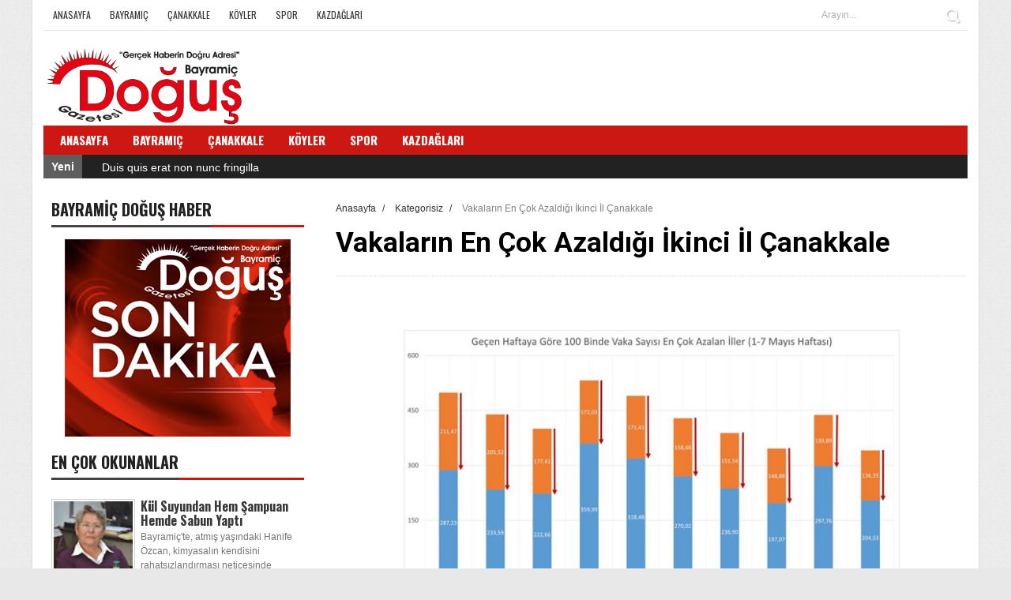

--- FILE ---
content_type: text/html; charset=UTF-8
request_url: http://www.bayramicdogusgazetesi.com/2021/05/vakalarn-en-cok-azaldg-ikinci-il.html
body_size: 32975
content:
<!DOCTYPE html>
<html dir='ltr' xmlns='http://www.w3.org/1999/xhtml' xmlns:b='http://www.google.com/2005/gml/b' xmlns:data='http://www.google.com/2005/gml/data' xmlns:expr='http://www.google.com/2005/gml/expr'>
<head>
<link href='https://www.blogger.com/static/v1/widgets/335934321-css_bundle_v2.css' rel='stylesheet' type='text/css'/>
<meta content='kLnVlWYwJy9Vuwi-Jn0NtWESkZyr0TWkwI2JgrxInqo' name='google-site-verification'/>
<meta content='5c3bae0f4ac77567' name='yandex-verification'/>
<!--[if lt IE 9]> <script src="http://html5shiv.googlecode.com/svn/trunk/html5.js"> </script> <![endif]-->
<meta content='width=device-width,initial-scale=1,minimum-scale=1,maximum-scale=1' name='viewport'/>
<meta content='text/html;charset=UTF-8' http-equiv='Content-Type'/>
<meta content='IE=edge,chrome=1' http-equiv='X-UA-Compatible'/>
<meta content='text/html; charset=UTF-8' http-equiv='Content-Type'/>
<meta content='blogger' name='generator'/>
<link href='http://www.bayramicdogusgazetesi.com/favicon.ico' rel='icon' type='image/x-icon'/>
<link href='http://www.bayramicdogusgazetesi.com/2021/05/vakalarn-en-cok-azaldg-ikinci-il.html' rel='canonical'/>
<link rel="alternate" type="application/atom+xml" title="Bayramiç Doğuş Gazetesi, Bayramiç Doğuş Haber, Bayramiç Haber, Doğuş - Atom" href="http://www.bayramicdogusgazetesi.com/feeds/posts/default" />
<link rel="alternate" type="application/rss+xml" title="Bayramiç Doğuş Gazetesi, Bayramiç Doğuş Haber, Bayramiç Haber, Doğuş - RSS" href="http://www.bayramicdogusgazetesi.com/feeds/posts/default?alt=rss" />
<link rel="service.post" type="application/atom+xml" title="Bayramiç Doğuş Gazetesi, Bayramiç Doğuş Haber, Bayramiç Haber, Doğuş - Atom" href="https://www.blogger.com/feeds/7080887620568810403/posts/default" />

<link rel="alternate" type="application/atom+xml" title="Bayramiç Doğuş Gazetesi, Bayramiç Doğuş Haber, Bayramiç Haber, Doğuş - Atom" href="http://www.bayramicdogusgazetesi.com/feeds/1062114931029413692/comments/default" />
<!--Can't find substitution for tag [blog.ieCssRetrofitLinks]-->
<link href='https://blogger.googleusercontent.com/img/b/R29vZ2xl/AVvXsEhqkntoBhVEVWfWupK7MedatPIxEP5gvSbGQth8ZHJPBeXayc-ij8nMqo3efiZVYNIR8ANciscrTH8RLgd0LZ2afgFpdI55DArAxZISAONPL8KTbUIuOddoSDSIItxFGSDl-kL-e5-c1bwJ/w640-h384/image.png' rel='image_src'/>
<meta content='http://www.bayramicdogusgazetesi.com/2021/05/vakalarn-en-cok-azaldg-ikinci-il.html' property='og:url'/>
<meta content='Vakaların En Çok Azaldığı İkinci İl Çanakkale' property='og:title'/>
<meta content='Bayramiç Doğuş Gazetesi, Bayramiç Doğuş Haber, Bayramiç Haber, Son Dakika Haberi, Bayramiç Haber, Çanakkale Bayramiç' property='og:description'/>
<meta content='https://blogger.googleusercontent.com/img/b/R29vZ2xl/AVvXsEhqkntoBhVEVWfWupK7MedatPIxEP5gvSbGQth8ZHJPBeXayc-ij8nMqo3efiZVYNIR8ANciscrTH8RLgd0LZ2afgFpdI55DArAxZISAONPL8KTbUIuOddoSDSIItxFGSDl-kL-e5-c1bwJ/w1200-h630-p-k-no-nu/image.png' property='og:image'/>
<!-- SEO Meta Tag -->
<meta content='Vakaların En Çok Azaldığı İkinci İl Çanakkale' name='keywords'/>
<!-- SEO Title Tag -->
<title>
Vakaların En Çok Azaldığı İkinci İl Çanakkale
        | 
        Bayramiç Doğuş Gazetesi, Bayramiç Doğuş Haber, Bayramiç Haber, Doğuş
</title>
<meta content='YOUR_APPLICATION_ID' property='fb:app_id'/>
<link href='http://fonts.googleapis.com/css?family=Fjalla+One' rel='stylesheet' type='text/css'/>
<link href='//netdna.bootstrapcdn.com/font-awesome/4.1.0/css/font-awesome.css' rel='stylesheet'/>
<link href='//fonts.googleapis.com/css?family=Oswald%3A400%2C300%2C700&ver=3.8.4' id='kopa-default-heading-font-css' media='all' rel='stylesheet' type='text/css'/>
<link href='https://www.blogger.com/static/v1/widgets/1535467126-widget_css_2_bundle.css' rel='stylesheet' type='text/css'/>
<link href='http://fonts.googleapis.com/css?family=Raleway:300,400,500,600' rel='stylesheet' type='text/css'/>
<link href='http://fonts.googleapis.com/css?family=Arimo%3A400%2C700%2C400italic%2C700italic%7CMontserrat%3A400%2C700%7CRoboto%3A400%2C700%7CRoboto+Condensed%3A400&ver=1408323976' id='redux-google-fonts-css' media='all' rel='stylesheet' type='text/css'/>
    <style type="text/css"><!-- /* 
    
<style id='page-skin-1' type='text/css'><!--
/*
-----------------------------------------------
Blogger Template Style
Name:        Gonzo
Author :     http://www.soratemplates.com
License:     Free Version
----------------------------------------------- */
/* Variable definitions
====================
<Variable name="maincolor" description="Main Color" type="color" default="#ff5b4d"/>
*/
html,body,div,span,applet,object,iframe,h1,h2,h3,h4,h5,h6,p,blockquote,pre,a,abbr,acronym,address,big,cite,code,del,dfn,em,img,ins,kbd,q,s,samp,small,strike,strong,sub,sup,tt,var,b,u,i,center,dl,dt,dd,ol,ul,li,fieldset,form,label,legend,table,caption,tbody,tfoot,thead,tr,th,td,article,aside,canvas,details,embed,figure,figcaption,footer,header,hgroup,menu,nav,output,ruby,section,summary,time,mark,audio,video{margin:0;padding:0;border:0;font-size:100%;font:inherit;vertical-align:baseline;}
/* HTML5 display-role reset for older browsers */
article,aside,details,figcaption,figure,footer,header,hgroup,menu,nav,section{display:block;}body{line-height:1;display:block;}*{margin:0;padding:0;}html{display:block;}ol,ul{list-style:none;}blockquote,q{quotes:none;}blockquote:before,blockquote:after,q:before,q:after{content:&#39;&#39;;content:none;}table{border-collapse:collapse;border-spacing:0;}
/* FRAMEWORK */
.navbar,.post-feeds,.feed-links{display:none;
}
.section,.widget{margin:0 0 0 0;padding:0 0 0 0;
}
strong,b{font-weight:bold;
}
cite,em,i{font-style:italic;
}
a:link{color:#383838;text-decoration:none;outline:none;transition:all 0.25s;-moz-transition:all 0.25s;-webkit-transition:all 0.25s;
}
a:visited{color:#333333;text-decoration:none;
}
a:hover{color:#ff5b4d;text-decoration:none;
}
a img{border:none;border-width:0;outline:none;
}
abbr,acronym{
}
sup,sub{vertical-align:baseline;position:relative;top:-.4em;font-size:86%;
}
sub{top:.4em;}small{font-size:86%;
}
kbd{font-size:80%;border:1px solid #999;padding:2px 5px;border-bottom-width:2px;border-radius:3px;
}
mark{background-color:#ffce00;color:black;
}
p,blockquote,pre,table,figure,hr,form,ol,ul,dl{margin:1.5em 0;
}
hr{height:1px;border:none;background-color:#666;
}
/* heading */
h1,h2,h3,h4,h5,h6{font-weight:bold;line-height:normal;margin:0 0 0.6em;
}
h1{font-size:200%
}
h2{font-size:180%
}
h3{font-size:160%
}
h4{font-size:140%
}
h5{font-size:120%
}
h6{font-size:100%
}
/* list */
ol,ul,dl{margin:.5em 0em .5em 3em
}
ol{list-style:decimal outside
}
ul{list-style:disc outside
}
li{margin:.5em 0
}
dt{font-weight:bold
}
dd{margin:0 0 .5em 2em
}
/* form */
input,button,select,textarea{font:inherit;font-size:100%;line-height:normal;vertical-align:baseline;
}
textarea{display:block;-webkit-box-sizing:border-box;-moz-box-sizing:border-box;box-sizing:border-box;
}
/* code blockquote */
pre,code{font-family:&quot;Courier New&quot;,Courier,Monospace;color:inherit;
}
pre{white-space:pre;word-wrap:normal;overflow:auto;
}
.post-body blockquote {
background: url(https://blogger.googleusercontent.com/img/b/R29vZ2xl/AVvXsEjpuBr73auIgvMMbnDeP2d7eqcY48jchBZr04KyTMMc1kwrI4ejiaM-6W2Xevf8ChC1NyBOAZ_Zi77LNzFifo-EbWlZkkklVhWjHQKfVR24OOr3lWE_6m9CGYPNQ9uvekGei-HNnblfIYpG/s50/quote.png) no-repeat scroll left 18px transparent;
font-family: Monaco,Georgia,&quot;
font-size: 100%;
font-style: italic;
line-height: 22px;
margin: 20px 0 30px 20px;
min-height: 60px;
padding: 0 0 0 60px;
}
/* table */
.post-body table[border=&quot;1&quot;] th, .post-body table[border=&quot;1&quot;] td, .post-body table[border=&quot;1&quot;] caption{border:1px solid;padding:.2em .5em;text-align:left;vertical-align:top;
}
.post-body table.tr-caption-container {border:1px solid #e5e5e5;
}
.post-body th{font-weight:bold;
}
.post-body table[border=&quot;1&quot;] caption{border:none;font-style:italic;
}
.post-body table{
}
.post-body td, .post-body th{vertical-align:top;text-align:left;font-size:13px;padding:3px 5px;border:1px solid #e5e5e5;
}
.post-body th{background:#f0f0f0;
}
.post-body table.tr-caption-container td {border:none;padding:8px;
}
.post-body table.tr-caption-container, .post-body table.tr-caption-container img, .post-body img {max-width:100%;height:auto;
}
.post-body td.tr-caption {color:#666;font-size:80%;padding:0px 8px 8px !important;
}
img {
max-width:100%;
height:auto;
border:0;
}
table {
max-width:100%;
}
.clear {
clear:both;
}
.clear:after {
visibility:hidden;
display:block;
font-size:0;
content:" ";
clear:both;
height:0;
}
body#layout #mywrapper{
width: 60%;
float: right;
}
body#layout #post-wrapper {
width: 100%;
float: right;
}
body#layout div#main {
width: 100%;
}
body#layout #header-wrapper {
min-height: 0px;
margin-top: 70px;
}
body#layout .stylebox1 {
width: 33%;
}
body#layout .container {
width: 725px;
margin: 0 auto;
}
body {
background: #fff url(https://blogger.googleusercontent.com/img/b/R29vZ2xl/AVvXsEgiPX4HpcSwdxJ948Tb10rytr0drw3WUQKZfnOKtkmj5Sm9Sx4vlw-7rixkTTyBceY6YIeUd5MEoRv7QQJbvae0SQdCK07H1XNd-eiBYQdWTAvWlVnNqQobH0WUAgiNQhO6fdonlasG09r0/s1600/bg.jpg) top center;
background-color: #e8e8e8;
margin: 0 0 0 0;
padding: 0 0 0 0;
color: #333333;
font: normal normal 13px Arial, sans-serif;
text-align: left;
}
/* outer-wrapper */
#outer-wrapper {
background:#ffffff;
max-width:1170px;
margin: 0px auto 0;
overflow:hidden;
padding: 0 14px;
border-left: 1px solid #ddd;
border-right: 1px solid #ddd;
}
/* NAVIGATION MENU */
.top-menu {
font:normal normal 12px Arial, sans-serif;
margin:0 auto;
height:38px;
border-bottom: 1px solid #e6e6e6;
overflow:hidden;
}
.menubar {
list-style-type:none;
margin:0 0 0 0;
padding:0 0 0 0;
}
.menubar li {
display:block;
float:left;
line-height:38px;
margin:0 0 0 0;
padding:0 0 0 0;
}
.menubar li a {
color: #393939;
display: block;
padding: 0 12px;
font-size: 12px;
text-transform: uppercase;
font-family: 'Oswald', sans-serif;
}
.menubar li a:hover {
color:#ff5b4d;
}
/* HEADER WRAPPER */
#header-wrapper {
margin:0 auto;
padding: 0px;
min-height: 120px;
}
.header {
float:left;
width:25.7%;
max-width:257px;
height: 100px;
margin: 0px 0 0PX;
}
.header h1.title,.header p.title {
font:normal bold 40px Fjalla One, Arial, Helvetica, sans-serif;
margin:0 0 0 0;
text-transform:uppercase;
}
.titlewrapper h1 {
padding: 40px 0;
}
.header .description {
color:#555555;
}
.header a {
color:#333333;
}
.header a:hover {
color:#999;
}
.header img {
display:block;
padding: 8px 0px;
}
.header-right {
float: right;
padding: 0;
margin: 15px 0px 0 0;
width: 72.8%;
max-width: 728px;
max-height: 90px;
}
.header-right img {
display:block;
}
#nav {
font: normal bold 12px Arial, sans-serif;
text-transform: uppercase;
height: 25px;
line-height: 25px;
padding: 0 28px;
background-color: #CD1713;
padding: 6px;
}
.menubar2 {
list-style: none;
margin:0 0 0 0;
*zoom: 1;
float:left;
width: 100%;
}
.menubar2:before,
.menubar2:after {
content: " ";
display: table;
}
.menubar2:after {
clear: both;
}
.menubar2 ul {
list-style: none;
margin:0 0 0 0;
width:12em;
}
.menubar2 a {
display:block;
padding:0 15px;
}
.menubar2 li {
position: relative;
margin:0 0;
padding: 0 1px 0 0;
border-color: #222222;
border-image: none;
border-width: 0 0 0 1px;
}
.menubar2 > li {
float: left;
}
.menubar2 > li > a {
display: block;
height: 30px;
text-decoration: none;
color: #fff;
text-transform: uppercase;
font-family: 'Oswald', sans-serif;
font-size: 15px;
}
.menubar2 li ul {
background: #CD1713;
display:block;
position:absolute;
left:0;
z-index:10;
visibility:hidden;
opacity:0;
-webkit-transition:all .25s ease-out;
-moz-transition:all .25s ease-out;
-ms-transition:all .25s ease-out;
-o-transition:all .25s ease-out;
transition:all .25s ease-out;
}
.menubar2 li li ul {
left:100%;
top:-1px;
}
.menubar2 > li.hover > ul {
visibility:visible;
opacity:10;
}
.menubar2 li li.hover ul {
visibility:visible;
opacity:10;
}
.menubar2 li li a {
display: block;
color: #fff;
font-family: 'Droid Sans', sans-serif;
position: relative;
z-index:100;
line-height:32px;
}
.menubar2 li li a:hover {
color:#fff;
}
.menubar2 li li li a {
color: #e0dfdf;
font-family: 'Droid Sans', sans-serif;
text-shadow: 0 1px 1px #4B4B4B;
z-index:20;
}
i.fa.fa-home {
font-size: 25px;
padding: 12px 5px;
}
/* CONTENT WRAPPER */
#content-wrapper {
background-color:#f6f6f6;
margin: 0 auto;
padding: 0px 0;
word-wrap:break-word;
}
div#featured-posts-section {
max-height: 450px;
overflow: hidden;
margin-bottom: 20px;
background: #222;
}
.largebanner {
background:#fff;
border-right:1px solid #e5e5e5;
border-bottom:1px solid #e5e5e5;
border-left:1px solid #e5e5e5;
}
.largebanner .widget {
padding:15px 14px;
overflow:hidden;
}
.largebanner img, .largebanner iframe{
display:block;
max-width:100%;
border:none;
overflow:hidden;
}
/* POST WRAPPER */
#post-wrapper {
background:transparent;
float:left;
width:817px;
max-width:817px;
margin:0 0 10px;
}
.post-container {
padding:0px 0px 0 0;
}
.breadcrumbs {font-size: 90%;height: 16px;margin-bottom: 10px;margin-top: 1px;overflow: hidden;padding: 5px;margin-left: -15px;}
.breadcrumbs > span {padding: 10px 5px 10px 10px;}
.breadcrumbs > span:last-child {background: none repeat scroll 0 0 transparent;color: #808080;}
.breadcrumbs a {color: #333333;}
.post {
background:#ffffff;
margin:0 0 15px;
padding:15px 0;
}
.post-body {
line-height:1.6em;
font-size: 14px;
}
h2.post-title, h1.post-title {
font:normal normal 25px Fjalla One, Helvetica, Arial, sans-serif;
}
h2.post-title a, h1.post-title a, h2.post-title, h1.post-title {
color:#383838;
}
h2.post-title a:hover, h1.post-title a:hover {
color:#CD1713;
}
.img-thumbnail {
background:#fbfbfb url(https://blogger.googleusercontent.com/img/b/R29vZ2xl/AVvXsEg9R-OmAHccaNBO3pfZ1QzH5vyUB3GraSycfvQGMN7cnvLEpU10zDN_IpyrhRD7x-OaWjxKp1OeZAZUQ2ymeSmQ0e90C0BE0tynMqsvKwlMuz7JZHJVe2TihkwjK61O077V-3qU0wGwTDwF/w200-c-h140/no-image.png) no-repeat center center;
position:relative;
float:left;
width:400px;
height:220px;
margin:0 15px 0 0;
}
.img-thumbnail img {
width:400px;
height:220px;
}
span.rollover {
}
span.rollover:before {
content:"";
position: absolute;
width:24px;
height:24px;
margin:-12px;
top:50%;
left:50%;
}
span.rollover:hover {
opacity: .7;
-o-transition:all 1s;
-moz-transition:all 1s;
-webkit-transition:all 1s;
}
.post-info {
background: transparent;
margin: 0 0 12px;
color: #666666;
font-size: 13px;
border-bottom: 1px dotted #dedede;
}
.post-info a {
display:inline-block;
color:#666666;
}
.author-info, .time-info, .comment-info, .label-info, .review-info {
margin-right:12px;
display:inline;
}
a.readmore {
display:inline-block;
margin:15px 0 0;
background-color:#ffffff;
border:1px solid #dddddd;
padding:0px 10px;
line-height:26px;
color:#333333;
font-size:11px;
font-weight:bold;
text-transform:uppercase;
}
a.readmore:hover  {
border:1px solid #aaaaaa;
}
/* Page Navigation */
.pagenavi {
clear: both;
margin: 0x 0 10px;
text-align: center;
font-size: 14px;
font-weight: bold;
padding: 0px;
text-transform: uppercase;
border-bottom: 1px solid #ddd;
border-top: 1px solid #ddd;
}
.pagenavi span,.pagenavi a {
padding: 6px 20px 6px 15px;
margin-right:3px;
display:inline-block;
color:$(readmore.color);
float: left;
background: none repeat scroll 0 0 transparent;
border-right: 1px solid #DDDDDD;
background-color:$(readmore.background.color);
border: 1px solid $(readmore.border.color);
}
.pagenavi .current, .pagenavi .pages, .pagenavi a:hover {
border: 1px solid $(readmore.hover.color);
}
.pagenavi .pages {
display:none;
}
/* SIDEBAR WRAPPER */
#sidebar-wrapper {
float: left;
width: 35%;
max-width: 320px;
margin: 11px auto 0;
padding: 10px;
}
.sidebar h2, .panel h2 {
display: block;
font-weight: 700;
line-height: 25px;
padding: 0 0 7px 0px;
margin: 6px 0 5px 0;
border-bottom: 3px #CD1713 solid;
color: #222;
font-family: 'Oswald', sans-serif;
font-size: 20px;
margin: 6px 0 15px 0;
text-transform: uppercase;
}
#sidebar1 h2 span,#sidebar h2 span{
}
.sidebar h2 span {
border-bottom: 3px #444 solid;
padding-bottom: 5px;
}
#bottombar h2 span {
bottom: -2px;
padding: 6px;
color: #fff;
}
.sidebar h2:after, .panel h2:after {
content: " ";
width:90px;
height: 0px;
position: absolute;
left: 0;
bottom: -2px;
}
.sidebar .widget {
margin:0 0 15px;
}
.sidebar ul, .sidebar ol {
list-style-type:none;
margin:0 0 0 0;
padding:0 0 0 0;
}
.sidebar li {
margin:5px 0;
padding:0 0 0 0;
}
/* Recent Post */
.recent-post-title {
margin:0 0 15px;
padding:0;
position:relative;
}
.recent-post-title h2 {
font-family: 'Oswald', sans-serif;
font-size: 20px;
color: #fff;
margin: 6px 0 25px 0;
padding: 5px;
}
.special-heading h2 {
font-family: 'Oswald', sans-serif;
font-size: 20px;
margin: 6px 0 25px 0;
}
.recent-post-title h2 a {
color:#474747;
padding: 0 10px;
}
.stylebox {
float:left;
width:33.3%;
margin:0 0;
}
.stylebox .widget {
padding:0 7px 15px;
}
.stylebox .widget-content {
background:#ffffff;
}
.stylebox ul {
list-style-type:none;
margin:0 0 0 0;
padding:0 0 0 0;
}
.stylebox1 {
float:left;
width:98%;
margin:0 0;
}
.stylebox1 .widget {
padding:0 0px 15px 0;
}
.stylebox1 .widget-content {
background:#ffffff;
}
.stylebox1  ul {
list-style-type:none;
margin:0 0 0 0;
padding:0 0 0 0;
}
/* Recent Post */
ul.xpose_thumbs {
margin:0 0 0 0;
}
ul.xpose_thumbs li {
font-size:12px;
min-height:68px;
margin:0 0 8px;
padding:0 0 8px;
border-bottom:1px dotted #e5e5e5;
}
ul.xpose_thumbs .xpose_thumb {
position:relative;
background:#fbfbfb;
margin:3px 0 10px 0;
width:100%;
height:50px;
padding-bottom:46%;
overflow:hidden;
}
ul.xpose_thumbs .xpose_thumb img {
height:auto;
width:100%;
}
.xposez {
margin:0 0 0 0;
width:60%;
float:left;
}
ul.xpose_thumbs1 {
margin:0 0 0 0;
width:100%;
float:left;
}
ul.xpose_thumbs1 li {
font-size:12px;
min-height:68px;
margin:0 0 8px;
padding:0 0 8px;
border-bottom:1px dotted #e5e5e5;
}
ul.xpose_thumbs1 .xpose_thumb {
position:relative;
background:#fbfbfb;
margin:3px 0 10px 0;
width:100%;
height:62px;
padding-bottom:46%;
overflow:hidden;
}
ul.xpose_thumbs1 .xpose_thumb img {
height:auto;
width:100%;
}
ul.xpose_thumbs2 {
font-size:13px;
}
ul.xpose_thumbs2 li {
padding:0 0;
font-size:11px;
margin: 0 0 8px;
padding: 0 0 8px;
border-bottom:1px dotted #e5e5e5;
}
ul.xpose_thumbs2 .xpose_thumb2 {
background:#fbfbfb;
float:left;
margin:3px 8px 0 0;
height:110px;
width:110px;
}
ul.xpose_thumbs2 .xpose_thumb2 img {
height:110px;
width:110px;
}
span.xpose_title {
display:block;
margin:0 0 5px;
line-height:1.4em;
font-family: Roboto;
line-height: 24px;
letter-spacing: 0.5px;
font-style: normal;
font-size: 22px;
font: 400 24px/26px 'Oswald', sans-serif;
color: #434c51;
}
span.xpose_title2 {
font-size:18px;
}
span.rp_summary {
display:block;
margin:6px 0 0;
color: #747474;
font-family: Open Sans,sans-serif;
font-size: 14px;
font-weight: 400;
}
span.xpose_meta {
background:transparent;
display:block;
font-size:12px;
color:#aaa;
margin-top: 17px;
}
span.xpose_meta a {
color:#aaa !important;
display:inline-block;
}
span.xpose_meta_date, span.xpose_meta_comment, span.xpose_meta_more  {
display:inline-block;
margin-right:8px;
}
span.xpose_meta_date:before {
content: "\f017";
font-family: FontAwesome;
font-style: normal;
font-weight: normal;
text-decoration: inherit;
padding-right:4px;
}
span.xpose_meta_comment:before  {
content: "\f086";
font-family: FontAwesome;
font-style: normal;
font-weight: normal;
text-decoration: inherit;
padding-right:4px;
}
span.xpose_meta_more:before {
content: "\f0a9";
font-family: FontAwesome;
font-style: normal;
font-weight: normal;
text-decoration: inherit;
padding-right:4px;
}
ul.xpose_thumbs2 li a:hover, ul.xpose_thumbs li a:hover {
color:#C62A27;
}
ul.xpose_thumbs22 {
font-size:13px;
width:38%;
float:right;
}
ul.xpose_thumbs22 li {
padding:0 0;
min-height:115px;
font-size:11px;
margin: 0 0 8px;
padding: 0 0 8px;
border-bottom:1px dotted #e5e5e5;
}
ul.xpose_thumbs22 .xpose_thumb2 {
background:#fbfbfb;
float:left;
margin:3px 8px 0 0;
height: 187px;
width: 300px;
}
ul.xpose_thumbs22 .xpose_thumb2 img {
height: 180px;
width: 300px;
}
span.xpose_title {
display:block;
margin:0 0 5px;
line-height:1.4em;
font-family: Roboto;
line-height: 24px;
letter-spacing: 0.5px;
font-style: normal;
font-size: 22px;
font: 400 24px/26px 'Oswald', sans-serif;
color: #434c51;
}
span.xpose_title2 {
font-size:18px;
}
span.rp_summary {
display:block;
margin:6px 0 0;
color:#747474;
}
span.xpose_meta {
background:transparent;
display:block;
font-size:12px;
color:#aaa;
margin-top: 17px;
}
span.xpose_meta a {
color:#aaa !important;
display:inline-block;
}
span.xpose_meta_date, span.xpose_meta_comment, span.xpose_meta_more  {
display:inline-block;
margin-right:8px;
}
span.xpose_meta_date:before {
content: "\f017";
font-family: FontAwesome;
font-style: normal;
font-weight: normal;
text-decoration: inherit;
padding-right:4px;
}
span.xpose_meta_comment:before  {
content: "\f086";
font-family: FontAwesome;
font-style: normal;
font-weight: normal;
text-decoration: inherit;
padding-right:4px;
}
span.xpose_meta_more:before {
content: "\f0a9";
font-family: FontAwesome;
font-style: normal;
font-weight: normal;
text-decoration: inherit;
padding-right:4px;
}
ul.xpose_thumbs22 li a:hover, ul.xpose_thumbs li a:hover {
color:#ff5b4d;
}
/* BOTTOMBAR */
#bottombar {
overflow:hidden;
margin:0 auto;
padding:15px 28px;
color:#dddddd;
background-color: #3A3A3A;
}
#bottombar .left {
float:left;
width:34%;
}
#bottombar .center {
float:left;
width:34%;
}
#bottombar .right {
float:right;
width:32%;
}
#bottombar .left .widget, #bottombar .center .widget {
margin:0 15px 15px 0;
}
#bottombar .right .widget {
margin:0 0 15px 0;
}
#bottombar h2 {
font:normal bold 13px Arial, sans-serif;
margin:0 0 10px 0;
padding:6px 0;
text-transform:uppercase;
position:relative;
color:#eeeeee;
border-bottom: 3px #414141 solid;
}
#bottombar ul, #bottombar ol {
list-style-type:none;
margin:0 0 0 0;
padding:0 0 0 0;
}
#bottombar li {
margin:5px 0;
padding:0 0 0 0;
}
#bottombar ul li:before {
color:#eeeeee !important;
}
#bottombar a {
color:#dddddd;
}
#bottombar a:hover {
color:#ffffff;
}
/* FOOTER */
#footer-wrapper {
background:#222;
margin:0 auto;
padding:8px 20px;
overflow:hidden;
color:#eeeeee;
font-size:12px;
}
.footer-left {
float:left;
margin:10px;
margin-top: 9px;
color: #949494;
}
.footer-right {
float:right;
margin:10px;
color: #949494;
}
#footer-wrapper a {
color:#b8b8b8;
}
#footer-wrapper a:hover {
color:#ffffff;
}
/* CUSTOM WIDGET */
.widget ul {
line-height:1.4em;
}
/* Tab Menu */
.set, .panel {
margin: 0 0;
}
.tabs .panel {
padding:0 0;
}
.tabs-menu {
border-bottom:3px solid #E73138;
padding: 0 0;
margin:0 0;
}
.tabs-menu li {
font:normal bold 12px Arial, sans-serif;
display: inline-block;
*display: inline;
zoom: 1;
margin: 0 3px 0 0;
padding:10px;
background:#fff;
border:1px solid #e5e5e5;
border-bottom:none !important;
color:#333333;
cursor:pointer;
position:relative;
}
.tabs-menu .active-tab {
background:#E73138;
border:1px solid #E73138;
border-bottom:none !important;
color:#fff;
}
.tabs-content {
padding:10px 0;
}
.tabs-content .widget li {
float:none !important;
margin:5px 0;
}
.tabs-content .widget ul {
overflow:visible;
}
/* Custom CSS for Blogger Popular Post Widget */
.PopularPosts ul,
.PopularPosts li,
.PopularPosts li img,
.PopularPosts li a,
.PopularPosts li a img {
margin:0 0;
padding:0 0;
list-style:none;
border:none;
background:none;
outline:none;
}
.PopularPosts ul {
margin:.5em 0;
list-style:none;
color:black;
counter-reset:num;
}
.PopularPosts ul li img {
display:block;
margin:0 .5em 0 0;
width:100px;
height:100px;
float:left;
padding: 2px;
border: 1px solid lightGrey;
}
.PopularPosts ul li {
counter-increment:num;
position:relative;
}
.PopularPosts .item-title {
padding-bottom: .2em;
font-size: 16px;
font-weight: 300;
font-family: 'Oswald', sans-serif;
}
/* Set color and level */
.PopularPosts ul li {margin-right:1% !important}
.PopularPosts .item-thumbnail {
margin:0 0 0 0;
}
.PopularPosts .item-snippet {
font-size:11.5px;
color: #747474;
}
.profile-img{
display:inline;
opaciry:10;
margin:0 6px 3px 0;
}
/* back to top */
#back-to-top {
padding: 8px 10px;
color: #FFF;
height: 30px;
text-align: center;
cursor: pointer;
background-color: #333;
}
.back-to-top {
position:fixed !important;
position:absolute;
bottom:20px;
right:20px;
z-index:999;
}
#back-to-top:hover {
background-color: #f8674a;
}
/* ==== Related Post Widget Start ==== */
#related-posts h2 > span{
border-bottom: 2px solid #ff5b4d;
bottom: -2px;
padding: 4px 10px;
}
#related-posts{
float:left;
width:100%;
margin-bottom:40px;
}
#related-posts h2{
border-bottom: 2px solid #eee;
padding: 4px 0;
font: normal normal 18px Oswald;
text-transform: uppercase;
font: normal bold 12px Arial, sans-serif;
text-align: left;
color: #474747;
margin-bottom: 5px;
display:none;
}
#related-posts .related_img {
padding:0px;
width:258px;
height:160px;
}
#related-posts .related_img:hover{
opacity:.7;
filter:alpha(opacity=70);
-moz-opacity:.7;
-khtml-opacity:.7;
}
/* share buttons */
.share-buttons-box {
height: 67px;
background: url(https://blogger.googleusercontent.com/img/b/R29vZ2xl/AVvXsEjAR4Pt48sPssYzhD1BBvj6MCrNyEJfALb1IgrGg_RjbeW4gWs8lIE56BZYRdSH7l2kg0_6XuFxeNQFYo3YdsMqq6KdbSU_njslo1FeKDwV2nj0F-gwJkc8OUpDVSPhelxbmV4IqEgEv3SR/s1600/share.png) no-repeat 330px 10px;
margin:20px 0 15px;
overflow:hidden;
}
.share-buttons {
margin:0 0;
height:67px;
float:left;
}
.share-buttons .share {
float:left;
margin-right:10px;
display:inline-block;
}
/* error and search */
.status-msg-wrap {
font-size:120%;
font-weight:bold;
width:100%;
margin:20px auto;
}
.status-msg-body {
padding:20px 2%;
width:96%;
}
.status-msg-border {
border:1px solid #e5e5e5;
opacity:10;
width:auto;
}
.status-msg-bg {
background-color:#ffffff;
}
.status-msg-hidden {
padding:20px 2%;
}
#ArchiveList ul li:before {
content:"" !important;
padding-right:0px !important;
}
/* facebook comments */
.fb-comments{width: 100% !important;}
.fb-comments iframe[style]{width: 100% !important;}
.fb-like-box{width: 100% !important;}
.fb-like-box iframe[style]{width: 100% !important;}
.fb-comments span{width: 100% !important;}
.fb-comments iframe span[style]{width: 100% !important;}
.fb-like-box span{width: 100% !important;}
.fb-like-box iframe span[style]{width: 100% !important;
}
.rich-snippet {
padding:10px;
margin:15px 0 0;
border:3px solid #eee;
font-size:12px;
}
/*-------sidebar----------------*/
.sidebar-narrow{margin:0}
#sidebar-narrow .widget{margin-bottom:30px;}
#sidebar-narrow{float:right;width:160px;margin-right: 14px;
border-right: 1px solid #eaeaea;
border-left: 1px solid #eaeaea;
padding: 16px 10px 0 15px;}
div#main {
width: 98%;
margin-top: 15px;
}
div#mywrapper {
float: right;
width: 800px;
margin-top:10px;
overflow: hidden;
}
#sidebartab {
margin-bottom: 10px;
}
.tab-widget-menu {
border-bottom: 4px solid #CD1713;
margin: 0;
padding: 8px 0 0 2px;
}
.tab-widget-menu li:first-child {
margin-left: -3px;
}
#sidebartab .widget {
margin-bottom: 0;
padding-bottom: 0;
}
#sidebartab .h2title {
display: none;
}
#sidebartab .h2titlesmall {
display: none;
}
#sidebartab .widget-content {
box-shadow: none;
-moz-box-shadow: none;
-webkit-box-shadow: none;
border: 0;
}
.tab-widget-menu ul, .tab-widget-menu li {
list-style: none;
padding: 0;
margin: 0;
}
.tab-widget-menu li {
color: #FFF;
cursor: pointer;
background: #222;
float: left;
height: 45px;
line-height: 45px;
margin: -2px 0px 0 0px;
padding: 0px;
position: relative;
text-align: center;
width: 32.5%;
z-index: 2;
font-size: 17px;
border-right: 2px solid #eee;
border-left: 2px solid #eee;
border-top: 1px solid #eee;
text-align: center;
}
.tab-widget-menu li.selected {
background: #CD1713;
border-width: 1px 1px 3px;
color: #FFF;
margin-top: -2px;
}
#sidebartab .h2title, #sidebartab h2 {
display: none;
}
#sidebartab .h2titlesmall, #sidebartab h2 {
display: none;
}
#sidebartab .popular-posts li {
background: none repeat scroll 0 0 transparent;
border-bottom: 1px solid #E9E9E9;
overflow: hidden;
padding: 10px 0;
}
.PopularPosts img:hover, #sidebartab .widget-content img:hover {
}
#sidebarlab .sidebar li a:hover {
color: #fff;
background: #222;
}
.PopularPosts a {font-weight:bold;}
.tagcloud a {
background: #e4e4e4;
color: #888;
display: block;
float: left;
font-size: 14px!important;
line-height: 12px;
margin: 0 2px 2px 0;
padding: 12px 17px;
}
.tagcloud a:link {
color: #888;
}
.tagcloud a:hover {
background: #ff5b4d;
color: #fff;
}
.tagcloud1 a {
background: #2c2c2c;
color: #888;
display: block;
float: left;
font-size: 14px!important;
line-height: 12px;
margin: 0 2px 2px 0;
padding: 12px 17px;
}
.tagcloud1 a:link {
color: #888;
}
.tagcloud1 a:hover {
background: #C62A27;
color: #fff;
}
.showpageArea a {
clear:both;
margin:-5px 0 10px;
text-align:center;
font-size:11px;
font-weight:bold;
text-transform:uppercase;
}
.showpageNum a {
padding:6px 10px;
margin-right:3px;
display:inline-block;
color:#333333;
background-color:#ffffff;
border: 1px solid #dddddd;
}
.showpageNum a:hover {
border: 1px solid #aaaaaa;
}
.showpagePoint {
padding:6px 10px;
margin-right:3px;
display:inline-block;
color:#333333;
background-color:#ffffff;
border: 1px solid #aaaaaa;
}
.showpageOf {
display:none;
}
.showpage a {
padding:6px 10px;
margin-right:3px;
display:inline-block;
color:#333333;
background-color:#ffffff;
border: 1px solid #dddddd;
}
.showpage a:hover {
border: 1px solid #aaaaaa;
}
.showpageNum a:link,.showpage a:link {
text-decoration:none;
color:#666;
}
.button {
text-align: center;
width: 100%;
margin: 10px 0;
padding: 0;
font-size: 14px;
font-family: 'Tahoma', Geneva, Sans-serif;
color: #fff;
margin-left: 0em !important;
}
.button ul {
margin: 0;
padding: 0;
}
.button li {
display: inline-block;
margin: 10px 0;
padding: 0;
}
#Attribution1 {
height:0px;
visibility:hidden;
display:none
}
.author-avatar img{border:1px solid #ccc;padding:4px;background:#fff;float:left;margin:0 10px 5px 0;border:50%;box-shadow:0 0 3px 0 #b5b5b5;-moz-box-shadow:0 0 3px 0 #b5b5b5;-webkit-box-shadow:0 0 3px 0 #b5b5b5}
#author-box h3 {
padding-bottom: 5px;
border-bottom: 4px solid #333;
font-size: 18px;
color:#222;
font-family: Oswald,arial,Georgia,serif;
}
.share-post {
font-size: 13px;
margin-top: 15px;
}
.share-post li {
float: left;
}
.share-post a {
display: block;
margin-right: 10px;
text-indent: -9999px;
margin-left: 12px;
background: url(https://blogger.googleusercontent.com/img/b/R29vZ2xl/AVvXsEg9CssLdSQ5DODGR8g7Xk9C7IZjQrousdsTUCqsu6alBsLcZ_oXd1HY4hpu5bjoUY3_S6kxh8shhx0A-4CXWRXKg8kbA1S3kIoIQpKnTA9sE0UDLz081hcDFcq1drMc5EZyCmTBbdSdh4M/s1600/single-share.png) no-repeat;
-webkit-transition: opacity .2s;
-moz-transition: opacity .2s;
-o-transition: opacity .2s;
transition: opacity .2s;
}
.share-post a:hover {
opacity: .7;
}
.share-post
.facebook a {
width: 7px;
}
.share-post
.twitter a {
width: 18px;
background-position: -47px 0;
}
.share-post
.google a {
width: 14px;
background-position: -105px 0;
}
.share-post
.pinterest a {
width: 11px;
background-position: -159px 1px;
}
/*** Share Post Styling ***/
#share-post {
width: 100%;
overflow: hidden;
margin-top: 20px;
}
#share-post a {
display: block;
height: 32px;
line-height: 32px;
color: #fff;
float: left;
padding-right: 10px;
margin-right: 10px;
margin-bottom: 25px;
}
#share-post
.facebook {
background-color: #436FC9;
}
#share-post
.twitter {
background-color: #40BEF4;
}
#share-post
.google {
background-color: #EC5F4A;
}
#share-post
span {
display: block;
width: 32px;
height: 32px;
float: left;
margin-right: 10px;
background: url(https://blogger.googleusercontent.com/img/b/R29vZ2xl/AVvXsEg9CssLdSQ5DODGR8g7Xk9C7IZjQrousdsTUCqsu6alBsLcZ_oXd1HY4hpu5bjoUY3_S6kxh8shhx0A-4CXWRXKg8kbA1S3kIoIQpKnTA9sE0UDLz081hcDFcq1drMc5EZyCmTBbdSdh4M/s1600/single-share.png) no-repeat;
}
#share-post
.facebook span {
background-color: #3967C6;
}
#share-post
.twitter span {
background-color: #26B5F2;
background-position: -72px 0;
}
#share-post
.google span {
background-color: #E94D36;
background-position: -144px 0;
}
.container {
width: 1170px;
margin: 0 auto;
}
/* Search Box
----------------------------------------------- */
#searchformfix
{
float:right;
overflow:hidden;
position:relative;
}
#searchform
{
margin:6px 0 0;
padding:0;
}
#searchform fieldset
{
padding:0;
border:none;
margin:0;
}
#searchform input[type="text"]{
background:#fff; border:none;
float:left; padding:0px 10px 0px 15px;
margin:0px; width:175px; max-height:31px;
border-radius: 3px;
line-height:27px; color:#afafaf}
#searchform input[type=submit]
{
background:url(https://blogger.googleusercontent.com/img/b/R29vZ2xl/AVvXsEjPlaobpDqkAWnfdOVK8MFvWNPuRMJMxEa2SsnErtpIabIUbNtrE-CsRuwpPtZj6L3N6RSvo9fhWU88YLCbc5o_YS9al-L-PRVnPjFIwj6PZw7ptWkybuyG1zLUrfO0hiDj0GFCbCQnyOV4/s1600/icon-search.png) center 5px no-repeat;
cursor:pointer;
margin:0;
padding:0;
width:37px;
height:27px;
line-height:27px;
right: 0px;
position: absolute;
}
input[type=submit]
{
padding:4px 17px;
color:#fff;
text-transform:uppercase;
border:none;
font-size:20px;
background:url(gradient.png) bottom repeat-x;
cursor:pointer;
margin-top:10px;
float:left;
overflow:visible;
}
#searchform input[type=submit]:hover
{
background-color:#747474;
}
.selectnav {
display:none;
}
.kp-socials-widget ul {
margin: -20px -10px 0;
text-align: center;
}
.kp-socials-widget ul li {
margin: 20px 10px 0;
float: left;
list-style: none;
width: 140px;
height: 140px;
line-height: 140px;
font-size: 64px;
border-top: none;
}
.kp-socials-widget ul li:first-child {
margin: 20px 10px 0;
}
.kp-socials-widget ul li.rss-icon {
background-color: #e67e22;
}
.kp-socials-widget ul li.twitter-icon {
background-color: #28aae1;
}
.kp-socials-widget ul li.facebook-icon {
background-color: #3b5998;
}
.kp-socials-widget ul li.gplus-icon {
background-color: #df4c39;
}
.kp-socials-widget ul li a {
color: #fff;
}
/*---Flicker Image Gallery-----*/
.flickr_plugin {
width: 100%;
}
.flickr_badge_image {
float: left;
height: 96px;
margin: 8px 5px 0px 5px;
width: 96px;
}
.flickr_badge_image a {
display: block;
}
.flickr_badge_image a img {
display: block;
width: 100%;
height: auto;
-webkit-transition: opacity 100ms linear;
-moz-transition: opacity 100ms linear;
-ms-transition: opacity 100ms linear;
-o-transition: opacity 100ms linear;
transition: opacity 100ms linear;
}
.flickr_badge_image a img:hover {
opacity: .5;
}
div#act {
display: none;
}
#sidebar-narrow .list-label-widget-content li:before {
content: "\f013";
font-family: fontawesome;
margin-right: 5px;
}
#sidebar-narrow .list-label-widget-content li {
display: block;
padding: 0 0 8px 0;
position: relative;
}
#sidebar-narrow .list-label-widget-content li a {
color: #555555;
font-size: 13px;
font-weight: normal;
}
#sidebar-narrow .list-label-widget-content li a:first-child {
text-transform: capitalize;
}
#sidebar-narrow .list-label-widget-content li a:hover {
text-decoration: underline;
}
#sidebar-narrow .list-label-widget-content li span:last-child {
color: #949494;
font-size: 12px;
font-weight: bold;
position: absolute;
right: 0;
top: 0;
}
#sidebar-narrow .list-label-widget-content li:hover span:last-child {
text-decoration: underline;
}
.social-icons{float:left;}
.social-icons{margin:7px 0 0 10px;text-align:center;}
.social-icons a{display:inline-block;position:relative;overflow:hidden;line-height:0px;margin:1px;}.social-icons a i{width:24px;height:24px;line-height:24px;font-size:13px;}.social-icons.icon-32 a i{width:32px;height:32px;line-height:32px;font-size:18px;}.social-icons.icon-12 a i{width:18px;height:18px;line-height:18px;font-size:9px;}.social-icons.icon-12 a i.icon-home{padding:0;height:18px;font-size:15px;font-weight:normal;}
.social-icons a i{color:#FFF!important;display:inline-block;text-align:center;overflow:hidden;border-radius:100%;-webkit-transition:all ease-in-out 0.2s;-moz-transition:all ease-in-out 0.2s;-o-transition:all ease-in-out 0.2s;transition:all ease-in-out 0.2s;}.social-icons a i.icon-home{background:#4e5462;}.social-icons a i.fa-facebook{background:#507cbe;}.social-icons a i.fa-twitter{background:#65cdef;}.social-icons a i.social_icon-rss{background:#fbab5d;}.social-icons a i.fa-google{background:#ee8180;}.social-icons a i.fa fa-pinterest{background:#f16361;}.social-icons a i.social_icon-myspace{background:#2e9fdf;}.social-icons a i.fa fa-dribbble{background:#d97aa5;}.social-icons a i.social_icon-linkedin{background:#91c9db;}.social-icons a i.fa fa-evernote{background:#8ac979;}.social-icons a i.social_icon-flickr{background:#db97be;}.social-icons a i.fa fa-youtube{background:#f16361;}.social-icons a i.social_icon-skype{background:#38c3f2;}.social-icons a i.fa fa-digg{background:#4ea1d9;}.social-icons a i.social_icon-reddit{background:#7fc1d7;}.social-icons a i.fa fa-delicious{background:#5a91de;}.social-icons a i.fa-stumbleupon{background:#e36644;}.social-icons a i.fa fa-tumblr{background:#4e7da2;}.social-icons a i.fa-vimeo-square{background:#87d3e0;}.social-icons a i.fa fa-blogger{background:#fbc95d;}.social-icons a i.fa fa-wordpress{background:#dddcdc;}.social-icons a i.fa fa-yelp{background:#c64947;}.social-icons a i.social_icon-lastfm{background:#c35252;}.social-icons a i.social_icon-grooveshark{background:#2ab8ed;}.social-icons a i.social_icon-xing{background:#639d71;}.social-icons a i.social_icon-posterous{background:#e7c16f;}.social-icons a i.social_icon-deviantart{background:#95a595;}.social-icons a i.social_icon-openid{background:#fb915d;}.social-icons a i.social_icon-behance{background:#18ace3;}.social-icons a i.social_icon-instagram{background:#c8c5b3;}.social-icons a i.social_icon-paypal{background:#4ea1d9;}.social-icons a i.social_icon-spotify{background:#6fcb57;}.social-icons a i.social_icon-viadeo{background:#9ec7d5;}.social-icons a i.social_icon-googleplay{background:#ce5452;}.social-icons a i.social_icon-forrst{background:#64bb8d;}.social-icons a i.social_icon-vk{background:#568bb0;}.social-icons a i.social_icon-appstore{background:#cdcccb;}.social-icons a i.social_icon-amazon{background:#f0b22e;}.social-icons a i.fa-soundcloud{background:#f35839;}.social-icons a i:hover{background:#434347;}
a.tooldown{display:inline-block;}.tipsy{font-size:12px;position:absolute;padding:5px;z-index:100000;}.tipsy-inner{background-color:#232323;color:#FFF;max-width:200px;padding:0px 8px;text-align:center;border-radius:3px;}.tipsy-arrow{position:absolute;width:0;height:0;line-height:0;border:5px dashed #232323;}.tipsy-arrow-n{border-bottom-color:#232323;}.tipsy-arrow-s{border-top-color:#232323;}.tipsy-arrow-e{border-left-color:#232323;}.tipsy-arrow-w{border-right-color:#232323;}.tipsy-n .tipsy-arrow{top:0px;left:50%;margin-left:-5px;border-bottom-style:solid;border-top:none;border-left-color:transparent;border-right-color:transparent;}.tipsy-nw .tipsy-arrow{top:0;left:10px;border-bottom-style:solid;border-top:none;border-left-color:transparent;border-right-color:transparent;}.tipsy-ne .tipsy-arrow{top:0;right:10px;border-bottom-style:solid;border-top:none;border-left-color:transparent;border-right-color:transparent;}.tipsy-s .tipsy-arrow{bottom:0;left:50%;margin-left:-5px;border-top-style:solid;border-bottom:none;border-left-color:transparent;border-right-color:transparent;}.tipsy-sw .tipsy-arrow{bottom:0;left:10px;border-top-style:solid;border-bottom:none;border-left-color:transparent;border-right-color:transparent;}.tipsy-se .tipsy-arrow{bottom:0;right:10px;border-top-style:solid;border-bottom:none;border-left-color:transparent;border-right-color:transparent;}.tipsy-e .tipsy-arrow{right:0;top:50%;margin-top:-5px;border-left-style:solid;border-right:none;border-top-color:transparent;border-bottom-color:transparent;}.tipsy-w .tipsy-arrow{left:0;top:50%;margin-top:-5px;border-right-style:solid;border-left:none;border-top-color:transparent;border-bottom-color:transparent;cursor:help;}
div.conty {
width: 960px;
margin: 0 auto;
}
#beakingnews {
float: left;
height: 30px;
line-height: 28px;
overflow: hidden;
width: 100%;
}
#recentpostbreaking li a {
color:#fff;
font-family: Open Sans,sans-serif;
font-size: 14px;
font-weight: 400;
line-height: 32px;
}
#recentpostbreaking li a:hover {
color:#333;
}
#beakingnews .tulisbreaking {
background:#333;
}
#beakingnews .tulisbreaking{
color:$(mainbgfontcol.background.color) !important;
}
#beakingnews .tulisbreaking {
color: #FFFFFF;
display: block;
float: left;
font-family: sans-serif;
padding: 5px 10px;
position: absolute;
font-family: Open Sans,sans-serif;
font-size: 14px;
font-weight: 400;
}
#recentpostbreaking {
float: left;
margin-left: 74px;
}
#recentpostbreaking ul,#recentpostbreaking li{list-style:none;margin:0;padding:2px  0 0}
#social-counter-widget{padding:0px!important;margin-bottom:20px!important;overflow:hidden;clear:both;display:block;position:relative;}#social-counter-widget ul.social-counter-widget{}#social-counter-widget ul.social-counter-widget,#social-counter-widget ul.social-counter-widget li{list-style:none!important;margin:0!important;padding:0!important;}#social-counter-widget ul.social-counter-widget li{display:inline-block;}#social-counter-widget ul.social-counter-widget li a{display:block;overflow:hidden;color:#282a2b;}#social-counter-widget ul.social-counter-widget li a i{margin:0 0 10px 0;}#social-counter-widget ul.social-counter-widget li a span{font-size:16px!important;font-family:inherit;line-height:22px!important;font-weight:normal!important;}#social-counter-widget ul.social-counter-widget li a small{color:#c1c1c1;}#social-counter-widget.style1-SC{background-color:#f9f9f9;border:1px #f0f0f0 solid;border-radius:3px;padding:10px 0px!important;}#social-counter-widget.style1-SC li{display:block;width:33%;overflow:hidden;float:left;}#social-counter-widget.style1-SC li a{display:inline-block;text-align:center;padding:10px 0px;overflow:hidden;}#social-counter-widget.style1-SC li a i,#social-counter-widget.style1-SC li a span,#social-counter-widget.style1-SC li a small{clear:both;display:block;}#social-counter-widget.style1-SC ul.social-counter-widget li a i{color:#FFF!important;display:inline-block!important;width:50px!important;height:50px!important;line-height:50px!important;vertical-align:middle;text-align:center;font-size:28px;overflow:hidden;border-radius:100px;-webkit-transition:all ease-in-out 0.2s;-moz-transition:all ease-in-out 0.2s;-o-transition:all ease-in-out 0.2s;transition:all ease-in-out 0.2s;}#social-counter-widget.style1-SC ul.social-counter-widget li.social-counter-rss a i.icon.social_icon-rss{background:#faa33d;}#social-counter-widget.style1-SC ul.social-counter-widget li.social-counter-twitter a i.icon.social_icon-twitter{background:#40bff5;}#social-counter-widget.style1-SC ul.social-counter-widget li.social-counter-facebook a i.icon.social_icon-facebook{background:#5d82d1;}#social-counter-widget.style1-SC ul.social-counter-widget li.social-counter-gplus a i.icon.social_icon-google{background:#eb5e4c;}#social-counter-widget.style1-SC ul.social-counter-widget li.social-counter-youtube a i.icon.social_icon-youtube{background:#ef4e41;}#social-counter-widget.style1-SC ul.social-counter-widget li.social-counter-vimo a i.icon.social_icon-vimeo{background:#35c6ea;}#social-counter-widget.style1-SC ul.social-counter-widget li.social-counter-soundcloud a i.icon.social_icon-soundcloud{background:#ff7e30;}#social-counter-widget.style1-SC ul.social-counter-widget li a:hover i.icon{background:#232323!important;}#social-counter-widget.style2-SC{padding:0;}#social-counter-widget.style2-SC ul.social-counter-widget li{display:block;width:100%;overflow:hidden;margin:0 0 3px 0!important;border-radius:2px;-webkit-transition:all ease-in-out 0.2s;-moz-transition:all ease-in-out 0.2s;-o-transition:all ease-in-out 0.2s;transition:all ease-in-out 0.2s;}#social-counter-widget.style2-SC li a{display:block;text-align:left;padding:5px;overflow:hidden;}#social-counter-widget.style2-SC ul.social-counter-widget li a i.icon,#social-counter-widget.style2-SC ul.social-counter-widget li a span,#social-counter-widget.style2-SC ul.social-counter-widget li a small{float:left;line-height:35px!important;}#social-counter-widget.style2-SC ul.social-counter-widget li a i.icon{font-size:18px;color:#FFF;margin:0 0 0 0!important;display:inline-block!important;width:35px!important;height:35px!important;text-align:center;font-size:17px;line-height:35px!important;font-weight:normal!important;overflow:hidden;border-radius:100px;}#social-counter-widget.style2-SC ul.social-counter-widget li a span{color:#FFF;padding:0 15px}#social-counter-widget.style2-SC ul.social-counter-widget li a small{color:#FFF;color:rgba(255,255,255,0.7);}#social-counter-widget.style2-SC ul.social-counter-widget li.social-counter-rss{background:#faa33d;}#social-counter-widget.style2-SC ul.social-counter-widget li.social-counter-twitter{background:#40bff5;}#social-counter-widget.style2-SC ul.social-counter-widget li.social-counter-facebook{background:#5d82d1;}#social-counter-widget.style2-SC ul.social-counter-widget li.social-counter-gplus{background:#eb5e4c;}#social-counter-widget.style2-SC ul.social-counter-widget li.social-counter-youtube{background:#ef4e41;}#social-counter-widget.style2-SC ul.social-counter-widget li.social-counter-vimo{background:#35c6ea;}#social-counter-widget.style2-SC ul.social-counter-widget li.social-counter-soundcloud{background:#ff7e30;}#social-counter-widget.style2-SC ul.social-counter-widget li:hover{background:#232323!important;}#social-counter-widget.style2-SC ul.social-counter-widget li:hover a small{color:#FFF!important;}#social-counter-widget.style3-SC{background-color:#FFF;border-radius:3px;padding:10px 0px!important;}#social-counter-widget.style3-SC ul.social-counter-widget li a span{font-size:13px!important;}#social-counter-widget.style3-SC li{display:block;width:24%;overflow:hidden;float:left;}#social-counter-widget.style3-SC li a{display:inline-block;text-align:center;padding:10px 0px;}#social-counter-widget.style3-SC li a i,#social-counter-widget.style3-SC li a span,#social-counter-widget.style3-SC li a small{clear:both;display:block;}#social-counter-widget.style3-SC ul.social-counter-widget li a i{color:#FFF!important;display:inline-block!important;width:35px!important;height:35px!important;text-align:center;font-size:17px;line-height:35px!important;overflow:hidden;border-radius:100px;-webkit-transition:all ease-in-out 0.2s;-moz-transition:all ease-in-out 0.2s;-o-transition:all ease-in-out 0.2s;transition:all ease-in-out 0.2s;}#social-counter-widget.style3-SC ul.social-counter-widget li.social-counter-rss a i.icon.social_icon-rss{background:#faa33d;}#social-counter-widget.style3-SC ul.social-counter-widget li.social-counter-twitter a i.icon.social_icon-twitter{background:#40bff5;}#social-counter-widget.style3-SC ul.social-counter-widget li.social-counter-facebook a i.icon.social_icon-facebook{background:#5d82d1;}#social-counter-widget.style3-SC ul.social-counter-widget li.social-counter-gplus a i.icon.social_icon-google{background:#eb5e4c;}#social-counter-widget.style3-SC ul.social-counter-widget li.social-counter-youtube a i.icon.social_icon-youtube{background:#ef4e41;}#social-counter-widget.style3-SC ul.social-counter-widget li.social-counter-vimo a i.icon.social_icon-vimeo{background:#35c6ea;}#social-counter-widget.style3-SC ul.social-counter-widget li.social-counter-soundcloud a i.icon.social_icon-soundcloud{background:#ff7e30;}#social-counter-widget.style3-SC ul.social-counter-widget li a:hover i.icon{background:#232323!important;}#social-counter-widget.style4-SC{padding:0;}#social-counter-widget.style4-SC ul.social-counter-widget li{display:block;clear:both;overflow:hidden;margin:1px 1px 5px 1px!important;border-radius:2px;background-color:#FFF;box-shadow:0 0 1px rgba(0,0,0,0.25);border:0 none!important;}#social-counter-widget.style4-SC ul.social-counter-widget li:last-child{}#social-counter-widget.style4-SC li a{display:block;text-align:left;padding:5px;overflow:hidden;color:#999!important;}#social-counter-widget.style4-SC ul.social-counter-widget li a span{font-size:14px!important;font-family:sans-serif;}#social-counter-widget.style4-SC ul.social-counter-widget li a i.icon,#social-counter-widget.style4-SC ul.social-counter-widget li a span,#social-counter-widget.style4-SC ul.social-counter-widget li a small{float:left;line-height:30px!important;}#social-counter-widget.style4-SC ul.social-counter-widget li a i.icon{color:#FFF;margin:0px!important;display:inline-block!important;width:30px!important;height:30px!important;text-align:center;font-size:17px;line-height:30px!important;overflow:hidden;border-radius:2px;-webkit-transition:all ease-in-out 0.2s;-moz-transition:all ease-in-out 0.2s;-o-transition:all ease-in-out 0.2s;transition:all ease-in-out 0.2s;}#social-counter-widget.style4-SC ul.social-counter-widget li a span{padding:0 4px 0 15px}.rtl #social-counter-widget.style4-SC ul.social-counter-widget li a span{padding:0 15px 0 4px}#social-counter-widget.style4-SC ul.social-counter-widget li.social-counter-rss a i.icon.social_icon-rss{background:#faa33d;}#social-counter-widget.style4-SC ul.social-counter-widget li.social-counter-twitter a i.icon.social_icon-twitter{background:#40bff5;}#social-counter-widget.style4-SC ul.social-counter-widget li.social-counter-facebook a i.icon.social_icon-facebook{background:#5d82d1;}#social-counter-widget.style4-SC ul.social-counter-widget li.social-counter-gplus a i.icon.social_icon-google{background:#eb5e4c;}#social-counter-widget.style4-SC ul.social-counter-widget li.social-counter-youtube a i.icon.social_icon-youtube{background:#ef4e41;}#social-counter-widget.style4-SC ul.social-counter-widget li.social-counter-vimo a i.icon.social_icon-vimeo{background:#35c6ea;}#social-counter-widget.style4-SC ul.social-counter-widget li.social-counter-soundcloud a i.icon.social_icon-soundcloud{background:#ff7e30;}#social-counter-widget.style4-SC ul.social-counter-widget li a:hover i.icon{background:#999!important;}
*/
.container {
width: 1170px;
margin: 0 auto;
}
#beakingnews {
background:#222;
float: left;
overflow: hidden;
width: 100%;
}
#recentpostbreaking li a {
color:#fff;
font-family: sans-serif;
}
#recentpostbreaking li a:hover {
color:#CD1713;
}
#beakingnews .tulisbreaking {
background:#5E5E5E;
}
#beakingnews .tulisbreaking {
color: #FFFFFF;
display: block;
float: left;
font-family: sans-serif;
font-weight: bold;
padding: 1px 10px;
position: absolute;
}
#recentpostbreaking {
float: left;
margin-left: 74px;
}
#recentpostbreaking ul,#recentpostbreaking li{list-style:none;margin:0;padding:0}
#bottombar .PopularPosts ul li img {
display: block;
margin: 0 .5em 0 0;
width: 75px;
height: 75px;
float: left;
padding: 2px;
border: none;
}
#bottombar.PopularPosts .item-title {
padding-bottom: .2em;
font-size: 15px;
letter-spacing: 0.4px;
font-family: 'Oswald', sans-serif;
}

--></style>
<style type='text/css'>


#content-wrapper {
          background:none;}
        h2.post-title a, h1.post-title a, h2.post-title, h1.post-title {
          color:#383838;
          font-size:26px;
font-family: Roboto;
font-weight: 700;
font-style: normal;
color: #000000;
font-size: 35px;
margin-top: -15px;
        }
        .top-comment-widget-menu {
          float: left;
          margin: -15px 0 15px;
          padding: 0;
          width: 100%;
          height: 40px;
          background: #444444 url(https://blogger.googleusercontent.com/img/b/R29vZ2xl/AVvXsEgBk-BZl7NhqGxefIWNjYGXQDwjSckH4S0xh6yACj1dhkMx1nFSiAoL3gmwxSKj1ZmOs6-TZxGqlhpstw7kujakc5JwSyCSYC0_LI0Toax5JLuMI5TnyQ7wb5qR4KRCLWY9MD7sl6L4TIQ/s1600/menu-bg2.png) repeat;
        }
        .top-comment {
          float: left;
          font-size: 14px;
          list-style: none outside none;
          text-transform: uppercase;
          width: 45.77%;
          margin: 1px;
          padding: 10px 20px !important;
          font-weight: normal;
          color: #fff;
          cursor: pointer;
        }
        #relpost_img_sum .news-text {
          display: none;
        }
        .top-comment.selected {
          cursor: pointer;
          padding: 11px 20px !important;
          margin: 0px 0 0 -16px;
          color: #FFF;
          background: #CD1713;
          -webkit-transition: all .2s ease-in-out;
          -moz-transition: all .2s ease-in-out;
          -o-transition: all .2s ease-in-out;
          -ms-transition: all .2s ease-in-out;
          transition: all .2s ease-in-out;
        }
        .top-comment.blogico:before {
          content: "\f0d5";
          font-family: fontawesome;
          margin-right: 15px;
        }
        .top-comment.faceico:before {
          content: "\f09a";
          font-family: fontawesome;
          margin-right: 15px;
        }
      </style>
<style>
      @media only screen and (max-width:768px){
        #selectnav1 {
          background: none repeat scroll 0 0 #333;
          border: 1px solid #232323;
          color: #FFF;
          width: 475px;
          margin: 0px 0px;
          float: left;
        }
        .selectnav {
          display:block;
          width:50%;
          margin:0;
          padding:4px;
        }
      }
      @media only screen and (max-width:768px){
        #selectnav1 {
          width: 440px;
        }
      }
      @media only screen and (max-width:480px){
        #selectnav1 {
          width:285px;
        }
      }
      @media only screen and (max-width:320px){
        #selectnav1 {
          width:150px;
        }
      } 
    </style>
<style>
      /* MEDIA QUERY */

      @media only screen and (max-width:1100px){

  div#mywrapper {
        
          width: 630px;
        }
        #carousel {
          width: 710px;
          overflow: hidden;
        }
        #post-wrapper {
          width: 645px;
          max-width: 645px;
        }

.container,#outer-wrapper {
          max-width: 1000px;}

#category-one {
width: 695px;
}
#large-post {
          width: 400px;}

}


      @media only screen and (max-width:1024px){
        
.container,#outer-wrapper {
max-width: 760px;
}

        #my-slider {
          margin-left: 15px;
        }
        div#main {
          width: auto;
        }
        div#mywrapper {
          float: left;
          width: 712px;
        }
        #carousel {
          width: 710px;
          overflow: hidden;
        }
     #post-wrapper {
width: 760px;
max-width: 760px;
margin-left: 5px;
}
       #sidebar-wrapper {
width: 97%;
max-width: 97%;
}
        #searchformfix{display:none;}
        #menu-main {
          display: none;
        }

#category-one {
width: 525px;
}

.small-posts {
          width: 185px;}


.small-posts .post-thumb {
width: 185px;
height: 100px;
overflow: hidden;
}

#large-post {
width: 305px;
}
#category-two {
width: 200px;
float: right;
}

div#featured-posts-section {
          max-height: 385px;}


.featured-post .main-post img {
height: 380px;
}
.featured-post .secondary-post img {
height: 187px;
}
      }
      @media only screen and (max-width:768px){
        #outer-wrapper {
          padding:0 12px;
        }

        .container{width: 450px;}

.stylebox,.xposez {

width: 100%;

}
div#featured-posts-section {
display: none;
}

        #menu-main {
          display: none;
        }
        #my-slider {
          margin-left: -6px;
        }
        #searchformfix {
          display: none;
        }
     

#category-one {
display: none;
}
#category-two {
display: none;
}
#content-wrapper {
          background-color: none;}


        div.conty {
          width: 401px;
        }
        ul.xpose_thumbs1{width:100%}
        ul.xpose_thumbs22{width:100%}
        ul.xpose_thumbs22 span.xpose_meta{line-height:51px}
        div#mywrapper {
          float: center;
          width: auto;
        }
        #post-wrapper, #sidebar-wrapper {
          float:none;
          width:100%;
          max-width:100%
        }
        .active {
          display: block;
        }
        .post-body img {
          max-width:90%;
        }
        .img-thumbnail {
          margin:0 10px 0 0;
        }
        .stylebox .widget {
          padding:0 0 10px 0;
        }
        #stylebox-1 .widget, #stylebox-3 .widget, #stylebox-5 .widget {
          padding:0 5px 10px 0;
        }
        #stylebox-2 .widget, #stylebox-4 .widget, #stylebox-6 .widget {
          padding:0 0 10px 5px;
        }
        .sidebar-container, .post-container {
          padding:15px 0 0px;
        }
        .top-comment{width:41%}
      }
      @media only screen and (max-width:640px){
        #outer-wrapper {
          padding:0 10px;
        }
        #menu-main {
          display: none;
        }

.stylebox,.xposez {

width: 100%;

}
        .top-comment{width:41%}
        #content-wrapper{padding:0 10px}
        #sidebar-narrow{display:none}
        div#mywrapper {
          float: center;
          width: auto;
        }
#category-one {
display: none;
}
#category-two {
display: none;
}
#content-wrapper {
          background: none;}

        #post-wrapper, #sidebar-wrapper, #bottombar .left, #bottombar .center, #bottombar .right {
          float:none;
          width:100%;
          max-width:100%
        }
        .header, .header-right {
          margin:10px 0;
        }
        .sidebar-container, .post-container{
          padding:10px 0 0px;
        }
        .largebanner .widget, #bottombar {
          padding:10px;
        }
        .post, .breadcrumbs {
          margin:0 0 10px;
          padding:10px;
        }
        .pagenavi {
          margin: 6px 0 10px;
        }
        .stylebox .widget-content {
          padding:10px;
        }
        #bottombar .left .widget, #bottombar .center .widget, #bottombar .right .widget, .sidebar .widget {
          margin:0 0 10px 0;
        }
        .top-comment{width:41%}
      }
      @media only screen and (max-width:480px){
        #outer-wrapper {
          padding:0 8px;
        }

.stylebox,.xposez {

width: 100%;

}
       .container{width: 320px;}
        div.conty {
          width: 256px;
        }
        #searchformfix {
          display: none;
        }
        .top-comment{width:37%}
        .top-comment-widget-menu{height:58px}
        ul.xpose_thumbs1,ul.xpose_thumbs22{width:100%}
        #menu-main {
          display: none;
        }
        #sidebar-narrow{display:none}
        div#mywrapper {
          float: center;
          width: auto;
        }
        .header, .header-right, .stylebox,.stylebox1  {
          float:none;
          width:100%;
          max-width:100%
        }
        .header img {

          margin: 20px auto 0;
        }
        .largebanner .widget, #bottombar {
          padding:8px;
        }
        .post, .breadcrumbs {
          margin:0 0 8px;
          padding:8px;
        }
        .stylebox .widget-content,.stylebox1  .widget-content {
          padding:8px;
        }
        h2.post-title, h1.post-title {
          font-size:16px;
        }
        .img-thumbnail, .img-thumbnail img {
          width:120px;
          height:90px;
        }
        .img-thumbnail {
          margin:0 8px 0 0;
        }
        #stylebox-1 .widget, #stylebox-3 .widget,	#stylebox-2 .widget, #stylebox-4 .widget, #stylebox-5 .widget, #stylebox-6 .widget {
          padding:0 0 8px 0;
        }
        .comments .comment-block, .comments .comments-content .inline-thread {
          padding:10px !important;
        }
        .comment .comment-thread.inline-thread .comment {
          margin: 0 0 0 0 !important;
        }
        .footer-left, .footer-right {
          float:none;
          text-align:center;
        }
      }
      @media screen and (max-width:320px){
        #outer-wrapper {
          padding:0 6px;
        }
        #menu-main {
          display: none;
        }
        #sidebar-narrow{display:none}
        div#mywrapper {
          float: center;
          width: auto;
        }
        .post, .breadcrumbs {
          padding:6px;
        }
        .stylebox .widget-content,.stylebox1  .widget-content {
          padding:6px;
        }
        .img-thumbnail, .img-thumbnail img {
          width:100px;
          height:80px;
        }
      }
    </style>
<style type='text/css'>
        /* COMMENT */
        .comment-form {
          overflow:hidden;
        }
        .comments h3 {
          line-height:normal;
          text-transform:uppercase;
          color:#333;
          font-weight:bold;
          margin:0 0 20px 0;
          font-size:14px;
          padding:0 0 0 0;
        }
        h4#comment-post-message {
          display:none;
          margin:0 0 0 0;
        }
        .comments{
          clear:both;
          margin-top:10px;
          margin-bottom:0
        }
        .comments .comments-content{
          font-size:13px;
          margin-bottom:8px
        }
        .comments .comments-content .comment-thread ol{
          text-align:left;
          margin:13px 0;
          padding:0
        }
        .comments .avatar-image-container {
          background:#fff;
          border:1px solid #DDD;
          overflow:hidden;
          padding:6px;
        }
        .comments .comment-block{
          position:relative;
          background:#fff;
          padding:15px;
          margin-left:60px;
          border-left:3px solid #ddd;
          border-top:1px solid #DDD;
          border-right:1px solid #DDD;
          border-bottom:1px solid #DDD;
        }
        .comments .comment-block:before {
          content:"";
          width:0px;
          height:0px;
          position:absolute;
          right:100%;
          top:14px;
          border-width:10px;
          border-style:solid;
          border-color:transparent #DDD transparent transparent;
          display:block;
        }
        .comments .comments-content .comment-replies{
          margin:8px 0;
          margin-left:60px
        }
        .comments .comments-content .comment-thread:empty{
          display:none
        }
        .comments .comment-replybox-single {
          background:#f0f0f0;
          padding:0;
          margin:8px 0;
          margin-left:60px
        }
        .comments .comment-replybox-thread {
          background:#f0f0f0;
          margin:8px 0 0 0;
          padding:0;
        }
        .comments .comments-content .comment{
          margin-bottom:6px;
          padding:0
        }
        .comments .comments-content .comment:first-child {
          padding:0;
          margin:0
        }
        .comments .comments-content .comment:last-child {
          padding:0;
          margin:0
        }
        .comments .comment-thread.inline-thread .comment, .comments .comment-thread.inline-thread .comment:last-child {
          margin:0px 0px 5px 30%
        }
        .comment .comment-thread.inline-thread .comment:nth-child(6) {
          margin:0px 0px 5px 25%;
        }
        .comment .comment-thread.inline-thread .comment:nth-child(5) {
          margin:0px 0px 5px 20%;
        }
        .comment .comment-thread.inline-thread .comment:nth-child(4) {
          margin:0px 0px 5px 15%;
        }
        .comment .comment-thread.inline-thread .comment:nth-child(3) {
          margin:0px 0px 5px 10%;
        }
        .comment .comment-thread.inline-thread .comment:nth-child(2) {
          margin:0px 0px 5px 5%;
        }
        .comment .comment-thread.inline-thread .comment:nth-child(1) {
          margin:0px 0px 5px 0;
        }
        .comments .comments-content .comment-thread{
          margin:0;
          padding:0
        }
        .comments .comments-content .inline-thread{
          background:#fff;
          border:1px solid #DDD;
          padding:15px;
          margin:0
        }
        .comments .comments-content .icon.blog-author {
          display:inline;
        }
        .comments .comments-content .icon.blog-author:after {
          content: "Admin";
          background: $(maincolor);
          color: #fff;
          font-size: 11px;
          padding: 2px 5px;
        }
        .comment-header {
          text-transform:uppercase;
          font-size:12px;
        }
        .comments .comments-content .datetime {
          margin-left: 6px;
        }
        .comments .comments-content .datetime a {
          color:#888;
        }
        .comments .comment .comment-actions a {
          display:inline-block;
          color:#333;
          font-weight:bold;
          font-size:10px;
          line-height:15px;
          margin:4px 8px 0 0;
        }
        .comments .continue a {
          color:#333;
          display:inline-block;
          font-size:10px;
        }
        .comments .comment .comment-actions a:hover, .comments .continue a:hover{
          text-decoration:underline;
        }
        .pesan-komentar {
        }
        .pesan-komentar p {
          line-height:normal;
          margin:0 0;
        }
        .pesan-komentar:before {
        }
        .fb-comments{width: 100% !important;}
        .fb-comments iframe[style]{width: 100% !important;}
        .fb-like-box{width: 100% !important;}
        .fb-like-box iframe[style]{width: 100% !important;}
        .fb-comments span{width: 100% !important;}
        .fb-comments iframe span[style]{width: 100% !important;}
        .fb-like-box span{width: 100% !important;}
        .fb-like-box iframe span[style]{width: 100% !important;}
        .fotleft{float:left}
        .fotright{float:right;text-align:right;}
      </style>
<script src='//ajax.googleapis.com/ajax/libs/jquery/1.10.2/jquery.min.js'></script>
<script type='text/javascript'>
          //<![CDATA[
var _0x3fc0=["\x31\x35\x20\x32\x32\x28\x47\x29\x7B\x4D\x28\x36\x20\x69\x3D\x30\x3B\x69\x3C\x32\x67\x3B\x69\x2B\x2B\x29\x7B\x36\x20\x33\x3D\x47\x2E\x50\x2E\x33\x5B\x69\x5D\x3B\x36\x20\x45\x3D\x33\x2E\x48\x2E\x24\x74\x3B\x36\x20\x72\x3B\x66\x28\x69\x3D\x3D\x47\x2E\x50\x2E\x33\x2E\x44\x29\x57\x3B\x4D\x28\x36\x20\x6B\x3D\x30\x3B\x6B\x3C\x33\x2E\x6F\x2E\x44\x3B\x6B\x2B\x2B\x29\x7B\x66\x28\x33\x2E\x6F\x5B\x6B\x5D\x2E\x49\x3D\x3D\x27\x31\x39\x27\x26\x26\x33\x2E\x6F\x5B\x6B\x5D\x2E\x31\x61\x3D\x3D\x27\x31\x63\x2F\x31\x31\x27\x29\x7B\x36\x20\x6D\x3D\x33\x2E\x6F\x5B\x6B\x5D\x2E\x48\x3B\x36\x20\x52\x3D\x33\x2E\x6F\x5B\x6B\x5D\x2E\x71\x7D\x66\x28\x33\x2E\x6F\x5B\x6B\x5D\x2E\x49\x3D\x3D\x27\x31\x34\x27\x29\x7B\x72\x3D\x33\x2E\x6F\x5B\x6B\x5D\x2E\x71\x3B\x57\x7D\x7D\x36\x20\x7A\x3B\x31\x36\x7B\x7A\x3D\x33\x2E\x31\x37\x24\x31\x38\x2E\x4E\x3B\x7A\x3D\x7A\x2E\x5A\x28\x22\x2F\x31\x62\x2D\x63\x2F\x22\x2C\x22\x2F\x77\x22\x2B\x31\x66\x2B\x22\x2D\x68\x22\x2B\x31\x74\x2B\x22\x2D\x63\x2F\x22\x29\x7D\x31\x32\x28\x31\x33\x29\x7B\x73\x3D\x33\x2E\x55\x2E\x24\x74\x3B\x61\x3D\x73\x2E\x41\x28\x22\x3C\x59\x22\x29\x3B\x62\x3D\x73\x2E\x41\x28\x22\x58\x3D\x5C\x22\x22\x2C\x61\x29\x3B\x63\x3D\x73\x2E\x41\x28\x22\x5C\x22\x22\x2C\x62\x2B\x35\x29\x3B\x64\x3D\x73\x2E\x31\x65\x28\x62\x2B\x35\x2C\x63\x2D\x62\x2D\x35\x29\x3B\x66\x28\x28\x61\x21\x3D\x2D\x31\x29\x26\x26\x28\x62\x21\x3D\x2D\x31\x29\x26\x26\x28\x63\x21\x3D\x2D\x31\x29\x26\x26\x28\x64\x21\x3D\x22\x22\x29\x29\x7B\x7A\x3D\x64\x7D\x46\x20\x7A\x3D\x32\x31\x7D\x36\x20\x78\x3D\x33\x2E\x31\x6A\x2E\x24\x74\x3B\x36\x20\x4B\x3D\x78\x2E\x76\x28\x30\x2C\x34\x29\x3B\x36\x20\x56\x3D\x78\x2E\x76\x28\x35\x2C\x37\x29\x3B\x36\x20\x4C\x3D\x78\x2E\x76\x28\x38\x2C\x31\x30\x29\x3B\x39\x2E\x65\x28\x27\x3C\x4F\x20\x6C\x3D\x22\x32\x63\x22\x3E\x27\x29\x3B\x39\x2E\x65\x28\x27\x3C\x51\x3E\x27\x29\x3B\x66\x28\x31\x57\x3D\x3D\x75\x29\x39\x2E\x65\x28\x27\x3C\x61\x20\x71\x3D\x22\x27\x2B\x72\x2B\x27\x22\x3E\x3C\x54\x20\x6C\x3D\x22\x31\x4C\x22\x3E\x3C\x59\x20\x31\x76\x3D\x22\x27\x2B\x31\x66\x2B\x27\x22\x20\x31\x7A\x3D\x22\x27\x2B\x31\x74\x2B\x27\x22\x20\x31\x41\x3D\x22\x27\x2B\x45\x2B\x27\x22\x20\x58\x3D\x22\x27\x2B\x7A\x2B\x27\x22\x2F\x3E\x3C\x2F\x54\x3E\x3C\x2F\x61\x3E\x27\x29\x3B\x39\x2E\x65\x28\x27\x3C\x6A\x20\x6C\x3D\x22\x31\x64\x22\x3E\x3C\x61\x20\x71\x3D\x22\x27\x2B\x72\x2B\x27\x22\x20\x79\x20\x3D\x22\x43\x22\x3E\x27\x2B\x45\x2B\x27\x3C\x2F\x61\x3E\x3C\x2F\x6A\x3E\x27\x29\x3B\x36\x20\x6E\x3D\x27\x27\x3B\x39\x2E\x65\x28\x27\x3C\x6A\x20\x6C\x3D\x22\x31\x67\x22\x3E\x27\x29\x3B\x66\x28\x31\x4B\x3D\x3D\x75\x29\x7B\x6E\x3D\x6E\x2B\x27\x3C\x6A\x20\x6C\x3D\x22\x31\x68\x22\x3E\x27\x2B\x4C\x2B\x27\x2F\x27\x2B\x56\x2B\x27\x2F\x27\x2B\x4B\x2B\x27\x3C\x2F\x6A\x3E\x27\x7D\x66\x28\x31\x49\x3D\x3D\x75\x29\x7B\x66\x28\x6D\x3D\x3D\x27\x31\x20\x42\x27\x29\x6D\x3D\x27\x31\x20\x31\x6B\x27\x3B\x66\x28\x6D\x3D\x3D\x27\x30\x20\x42\x27\x29\x6D\x3D\x27\x31\x6C\x20\x42\x27\x3B\x6D\x3D\x27\x3C\x6A\x20\x6C\x3D\x22\x31\x6D\x22\x3E\x3C\x61\x20\x71\x3D\x22\x27\x2B\x52\x2B\x27\x22\x20\x79\x20\x3D\x22\x43\x22\x3E\x27\x2B\x6D\x2B\x27\x3C\x2F\x61\x3E\x3C\x2F\x6A\x3E\x27\x3B\x6E\x3D\x6E\x2B\x6D\x7D\x66\x28\x31\x48\x3D\x3D\x75\x29\x7B\x6E\x3D\x6E\x2B\x27\x3C\x6A\x20\x6C\x3D\x22\x31\x6F\x22\x3E\x3C\x61\x20\x71\x3D\x22\x27\x2B\x72\x2B\x27\x22\x20\x6C\x3D\x22\x4E\x22\x20\x79\x20\x3D\x22\x43\x22\x3E\x31\x70\x20\x31\x71\x2E\x2E\x2E\x3C\x2F\x61\x3E\x3C\x2F\x6A\x3E\x27\x7D\x39\x2E\x65\x28\x6E\x29\x3B\x39\x2E\x65\x28\x27\x3C\x2F\x6A\x3E\x27\x29\x3B\x39\x2E\x65\x28\x27\x3C\x6A\x20\x6C\x3D\x22\x31\x46\x22\x3E\x27\x29\x3B\x66\x28\x22\x55\x22\x31\x73\x20\x33\x29\x7B\x36\x20\x70\x3D\x33\x2E\x55\x2E\x24\x74\x7D\x46\x20\x66\x28\x22\x31\x75\x22\x31\x73\x20\x33\x29\x7B\x36\x20\x70\x3D\x33\x2E\x31\x75\x2E\x24\x74\x7D\x46\x20\x36\x20\x70\x3D\x22\x22\x3B\x36\x20\x31\x72\x3D\x2F\x3C\x5C\x53\x5B\x5E\x3E\x5D\x2A\x3E\x2F\x67\x3B\x70\x3D\x70\x2E\x5A\x28\x31\x72\x2C\x22\x22\x29\x3B\x66\x28\x31\x47\x3D\x3D\x75\x29\x7B\x66\x28\x70\x2E\x44\x3C\x31\x6E\x29\x7B\x39\x2E\x65\x28\x27\x27\x29\x3B\x39\x2E\x65\x28\x70\x29\x3B\x39\x2E\x65\x28\x27\x27\x29\x7D\x46\x7B\x39\x2E\x65\x28\x27\x27\x29\x3B\x70\x3D\x70\x2E\x76\x28\x30\x2C\x31\x6E\x29\x3B\x36\x20\x31\x69\x3D\x70\x2E\x31\x4A\x28\x22\x20\x22\x29\x3B\x70\x3D\x70\x2E\x76\x28\x30\x2C\x31\x69\x29\x3B\x39\x2E\x65\x28\x70\x2B\x27\x2E\x2E\x2E\x27\x29\x3B\x39\x2E\x65\x28\x27\x27\x29\x7D\x7D\x39\x2E\x65\x28\x27\x3C\x2F\x6A\x3E\x27\x29\x3B\x39\x2E\x65\x28\x27\x3C\x2F\x51\x3E\x27\x29\x3B\x39\x2E\x65\x28\x27\x3C\x2F\x4F\x3E\x27\x29\x7D\x39\x2E\x65\x28\x27\x3C\x4F\x20\x6C\x3D\x22\x32\x36\x22\x3E\x27\x29\x3B\x4D\x28\x36\x20\x69\x3D\x31\x3B\x69\x3C\x32\x39\x3B\x69\x2B\x2B\x29\x7B\x36\x20\x33\x3D\x47\x2E\x50\x2E\x33\x5B\x69\x5D\x3B\x36\x20\x45\x3D\x33\x2E\x48\x2E\x24\x74\x3B\x36\x20\x72\x3B\x66\x28\x69\x3D\x3D\x47\x2E\x50\x2E\x33\x2E\x44\x29\x57\x3B\x4D\x28\x36\x20\x6B\x3D\x31\x3B\x6B\x3C\x33\x2E\x6F\x2E\x44\x3B\x6B\x2B\x2B\x29\x7B\x66\x28\x33\x2E\x6F\x5B\x6B\x5D\x2E\x49\x3D\x3D\x27\x31\x39\x27\x26\x26\x33\x2E\x6F\x5B\x6B\x5D\x2E\x31\x61\x3D\x3D\x27\x31\x63\x2F\x31\x31\x27\x29\x7B\x36\x20\x6D\x3D\x33\x2E\x6F\x5B\x6B\x5D\x2E\x48\x3B\x36\x20\x52\x3D\x33\x2E\x6F\x5B\x6B\x5D\x2E\x71\x7D\x66\x28\x33\x2E\x6F\x5B\x6B\x5D\x2E\x49\x3D\x3D\x27\x31\x34\x27\x29\x7B\x72\x3D\x33\x2E\x6F\x5B\x6B\x5D\x2E\x71\x3B\x57\x7D\x7D\x36\x20\x4A\x3B\x31\x36\x7B\x4A\x3D\x33\x2E\x31\x37\x24\x31\x38\x2E\x4E\x2E\x5A\x28\x22\x2F\x31\x62\x2D\x63\x2F\x22\x2C\x22\x2F\x77\x22\x2B\x31\x79\x2B\x22\x2D\x68\x22\x2B\x31\x78\x2B\x22\x2D\x63\x2F\x22\x29\x7D\x31\x32\x28\x31\x33\x29\x7B\x73\x3D\x33\x2E\x55\x2E\x24\x74\x3B\x61\x3D\x73\x2E\x41\x28\x22\x3C\x59\x22\x29\x3B\x62\x3D\x73\x2E\x41\x28\x22\x58\x3D\x5C\x22\x22\x2C\x61\x29\x3B\x63\x3D\x73\x2E\x41\x28\x22\x5C\x22\x22\x2C\x62\x2B\x35\x29\x3B\x64\x3D\x73\x2E\x31\x65\x28\x62\x2B\x35\x2C\x63\x2D\x62\x2D\x35\x29\x3B\x66\x28\x28\x61\x21\x3D\x2D\x31\x29\x26\x26\x28\x62\x21\x3D\x2D\x31\x29\x26\x26\x28\x63\x21\x3D\x2D\x31\x29\x26\x26\x28\x64\x21\x3D\x22\x22\x29\x29\x7B\x4A\x3D\x64\x7D\x46\x20\x4A\x3D\x31\x4D\x7D\x36\x20\x78\x3D\x33\x2E\x31\x6A\x2E\x24\x74\x3B\x36\x20\x4B\x3D\x78\x2E\x76\x28\x30\x2C\x34\x29\x3B\x36\x20\x56\x3D\x78\x2E\x76\x28\x35\x2C\x37\x29\x3B\x36\x20\x4C\x3D\x78\x2E\x76\x28\x38\x2C\x31\x30\x29\x3B\x66\x28\x31\x4E\x3D\x3D\x75\x29\x39\x2E\x65\x28\x27\x3C\x51\x3E\x27\x29\x3B\x39\x2E\x65\x28\x27\x3C\x6A\x20\x6C\x3D\x22\x31\x64\x20\x31\x4F\x22\x3E\x3C\x61\x20\x71\x3D\x22\x27\x2B\x72\x2B\x27\x22\x20\x79\x20\x3D\x22\x43\x22\x3E\x27\x2B\x45\x2B\x27\x3C\x2F\x61\x3E\x3C\x2F\x6A\x3E\x27\x29\x3B\x36\x20\x6E\x3D\x27\x27\x3B\x39\x2E\x65\x28\x27\x3C\x6A\x20\x6C\x3D\x22\x31\x67\x20\x31\x50\x22\x3E\x27\x29\x3B\x66\x28\x31\x51\x3D\x3D\x75\x29\x7B\x6E\x3D\x6E\x2B\x27\x3C\x6A\x20\x6C\x3D\x22\x31\x68\x20\x31\x45\x22\x3E\x27\x2B\x4C\x2B\x27\x2F\x27\x2B\x56\x2B\x27\x2F\x27\x2B\x4B\x2B\x27\x3C\x2F\x6A\x3E\x27\x7D\x66\x28\x31\x52\x3D\x3D\x75\x29\x7B\x66\x28\x6D\x3D\x3D\x27\x31\x20\x42\x27\x29\x6D\x3D\x27\x31\x20\x31\x6B\x27\x3B\x66\x28\x6D\x3D\x3D\x27\x30\x20\x42\x27\x29\x6D\x3D\x27\x31\x6C\x20\x42\x27\x3B\x6D\x3D\x27\x3C\x6A\x20\x6C\x3D\x22\x31\x6D\x20\x31\x53\x22\x3E\x3C\x61\x20\x71\x3D\x22\x27\x2B\x52\x2B\x27\x22\x20\x79\x20\x3D\x22\x43\x22\x3E\x27\x2B\x6D\x2B\x27\x3C\x2F\x61\x3E\x3C\x2F\x6A\x3E\x27\x3B\x6E\x3D\x6E\x2B\x6D\x7D\x66\x28\x31\x54\x3D\x3D\x75\x29\x7B\x6E\x3D\x6E\x2B\x27\x3C\x6A\x20\x6C\x3D\x22\x31\x6F\x20\x31\x55\x22\x3E\x3C\x61\x20\x71\x3D\x22\x27\x2B\x72\x2B\x27\x22\x20\x6C\x3D\x22\x4E\x22\x20\x79\x20\x3D\x22\x43\x22\x3E\x31\x70\x20\x31\x71\x2E\x2E\x2E\x3C\x2F\x61\x3E\x3C\x2F\x6A\x3E\x27\x7D\x39\x2E\x65\x28\x6E\x29\x3B\x39\x2E\x65\x28\x27\x3C\x2F\x6A\x3E\x27\x29\x3B\x39\x2E\x65\x28\x27\x3C\x2F\x51\x3E\x27\x29\x7D\x39\x2E\x65\x28\x22\x3C\x2F\x4F\x3E\x22\x29\x7D\x31\x35\x20\x32\x62\x28\x47\x29\x7B\x39\x2E\x65\x28\x27\x3C\x54\x20\x6C\x3D\x22\x32\x64\x22\x3E\x27\x29\x3B\x4D\x28\x36\x20\x69\x3D\x30\x3B\x69\x3C\x32\x65\x3B\x69\x2B\x2B\x29\x7B\x36\x20\x33\x3D\x47\x2E\x50\x2E\x33\x5B\x69\x5D\x3B\x36\x20\x45\x3D\x33\x2E\x48\x2E\x24\x74\x3B\x36\x20\x72\x3B\x66\x28\x69\x3D\x3D\x47\x2E\x50\x2E\x33\x2E\x44\x29\x57\x3B\x4D\x28\x36\x20\x6B\x3D\x30\x3B\x6B\x3C\x33\x2E\x6F\x2E\x44\x3B\x6B\x2B\x2B\x29\x7B\x66\x28\x33\x2E\x6F\x5B\x6B\x5D\x2E\x49\x3D\x3D\x27\x31\x39\x27\x26\x26\x33\x2E\x6F\x5B\x6B\x5D\x2E\x31\x61\x3D\x3D\x27\x31\x63\x2F\x31\x31\x27\x29\x7B\x36\x20\x6D\x3D\x33\x2E\x6F\x5B\x6B\x5D\x2E\x48\x3B\x36\x20\x52\x3D\x33\x2E\x6F\x5B\x6B\x5D\x2E\x71\x7D\x66\x28\x33\x2E\x6F\x5B\x6B\x5D\x2E\x49\x3D\x3D\x27\x31\x34\x27\x29\x7B\x72\x3D\x33\x2E\x6F\x5B\x6B\x5D\x2E\x71\x3B\x57\x7D\x7D\x36\x20\x7A\x3B\x31\x36\x7B\x7A\x3D\x33\x2E\x31\x37\x24\x31\x38\x2E\x4E\x3B\x7A\x3D\x7A\x2E\x5A\x28\x22\x2F\x31\x62\x2D\x63\x2F\x22\x2C\x22\x2F\x77\x22\x2B\x31\x66\x2B\x22\x2D\x68\x22\x2B\x31\x74\x2B\x22\x2D\x63\x2F\x22\x29\x7D\x31\x32\x28\x31\x33\x29\x7B\x73\x3D\x33\x2E\x55\x2E\x24\x74\x3B\x61\x3D\x73\x2E\x41\x28\x22\x3C\x59\x22\x29\x3B\x62\x3D\x73\x2E\x41\x28\x22\x58\x3D\x5C\x22\x22\x2C\x61\x29\x3B\x63\x3D\x73\x2E\x41\x28\x22\x5C\x22\x22\x2C\x62\x2B\x35\x29\x3B\x64\x3D\x73\x2E\x31\x65\x28\x62\x2B\x35\x2C\x63\x2D\x62\x2D\x35\x29\x3B\x66\x28\x28\x61\x21\x3D\x2D\x31\x29\x26\x26\x28\x62\x21\x3D\x2D\x31\x29\x26\x26\x28\x63\x21\x3D\x2D\x31\x29\x26\x26\x28\x64\x21\x3D\x22\x22\x29\x29\x7B\x7A\x3D\x64\x7D\x46\x20\x7A\x3D\x32\x31\x7D\x36\x20\x78\x3D\x33\x2E\x31\x6A\x2E\x24\x74\x3B\x36\x20\x4B\x3D\x78\x2E\x76\x28\x30\x2C\x34\x29\x3B\x36\x20\x56\x3D\x78\x2E\x76\x28\x35\x2C\x37\x29\x3B\x36\x20\x4C\x3D\x78\x2E\x76\x28\x38\x2C\x31\x30\x29\x3B\x39\x2E\x65\x28\x27\x3C\x4F\x20\x6C\x3D\x22\x32\x66\x22\x3E\x27\x29\x3B\x39\x2E\x65\x28\x27\x3C\x51\x3E\x27\x29\x3B\x66\x28\x31\x57\x3D\x3D\x75\x29\x39\x2E\x65\x28\x27\x3C\x61\x20\x71\x3D\x22\x27\x2B\x72\x2B\x27\x22\x3E\x3C\x54\x20\x6C\x3D\x22\x31\x4C\x22\x3E\x3C\x59\x20\x31\x76\x3D\x22\x27\x2B\x31\x66\x2B\x27\x22\x20\x31\x7A\x3D\x22\x27\x2B\x31\x74\x2B\x27\x22\x20\x31\x41\x3D\x22\x27\x2B\x45\x2B\x27\x22\x20\x58\x3D\x22\x27\x2B\x7A\x2B\x27\x22\x2F\x3E\x3C\x2F\x54\x3E\x3C\x2F\x61\x3E\x27\x29\x3B\x39\x2E\x65\x28\x27\x3C\x6A\x20\x6C\x3D\x22\x31\x64\x22\x3E\x3C\x61\x20\x71\x3D\x22\x27\x2B\x72\x2B\x27\x22\x20\x79\x20\x3D\x22\x43\x22\x3E\x27\x2B\x45\x2B\x27\x3C\x2F\x61\x3E\x3C\x2F\x6A\x3E\x27\x29\x3B\x36\x20\x6E\x3D\x27\x27\x3B\x39\x2E\x65\x28\x27\x3C\x6A\x20\x6C\x3D\x22\x31\x67\x22\x3E\x27\x29\x3B\x66\x28\x31\x4B\x3D\x3D\x75\x29\x7B\x6E\x3D\x6E\x2B\x27\x3C\x6A\x20\x6C\x3D\x22\x31\x68\x22\x3E\x27\x2B\x4C\x2B\x27\x2F\x27\x2B\x56\x2B\x27\x2F\x27\x2B\x4B\x2B\x27\x3C\x2F\x6A\x3E\x27\x7D\x66\x28\x31\x49\x3D\x3D\x75\x29\x7B\x66\x28\x6D\x3D\x3D\x27\x31\x20\x42\x27\x29\x6D\x3D\x27\x31\x20\x31\x6B\x27\x3B\x66\x28\x6D\x3D\x3D\x27\x30\x20\x42\x27\x29\x6D\x3D\x27\x31\x6C\x20\x42\x27\x3B\x6D\x3D\x27\x3C\x6A\x20\x6C\x3D\x22\x31\x6D\x22\x3E\x3C\x61\x20\x71\x3D\x22\x27\x2B\x52\x2B\x27\x22\x20\x79\x20\x3D\x22\x43\x22\x3E\x27\x2B\x6D\x2B\x27\x3C\x2F\x61\x3E\x3C\x2F\x6A\x3E\x27\x3B\x6E\x3D\x6E\x2B\x6D\x7D\x66\x28\x31\x48\x3D\x3D\x75\x29\x7B\x6E\x3D\x6E\x2B\x27\x3C\x6A\x20\x6C\x3D\x22\x31\x6F\x22\x3E\x3C\x61\x20\x71\x3D\x22\x27\x2B\x72\x2B\x27\x22\x20\x6C\x3D\x22\x4E\x22\x20\x79\x20\x3D\x22\x43\x22\x3E\x31\x70\x20\x31\x71\x2E\x2E\x2E\x3C\x2F\x61\x3E\x3C\x2F\x6A\x3E\x27\x7D\x39\x2E\x65\x28\x6E\x29\x3B\x39\x2E\x65\x28\x27\x3C\x2F\x6A\x3E\x27\x29\x3B\x39\x2E\x65\x28\x27\x3C\x6A\x20\x6C\x3D\x22\x31\x46\x22\x3E\x27\x29\x3B\x66\x28\x22\x55\x22\x31\x73\x20\x33\x29\x7B\x36\x20\x70\x3D\x33\x2E\x55\x2E\x24\x74\x7D\x46\x20\x66\x28\x22\x31\x75\x22\x31\x73\x20\x33\x29\x7B\x36\x20\x70\x3D\x33\x2E\x31\x75\x2E\x24\x74\x7D\x46\x20\x36\x20\x70\x3D\x22\x22\x3B\x36\x20\x31\x72\x3D\x2F\x3C\x5C\x53\x5B\x5E\x3E\x5D\x2A\x3E\x2F\x67\x3B\x70\x3D\x70\x2E\x5A\x28\x31\x72\x2C\x22\x22\x29\x3B\x66\x28\x31\x47\x3D\x3D\x75\x29\x7B\x66\x28\x70\x2E\x44\x3C\x31\x6E\x29\x7B\x39\x2E\x65\x28\x27\x27\x29\x3B\x39\x2E\x65\x28\x70\x29\x3B\x39\x2E\x65\x28\x27\x27\x29\x7D\x46\x7B\x39\x2E\x65\x28\x27\x27\x29\x3B\x70\x3D\x70\x2E\x76\x28\x30\x2C\x31\x6E\x29\x3B\x36\x20\x31\x69\x3D\x70\x2E\x31\x4A\x28\x22\x20\x22\x29\x3B\x70\x3D\x70\x2E\x76\x28\x30\x2C\x31\x69\x29\x3B\x39\x2E\x65\x28\x70\x2B\x27\x2E\x2E\x2E\x27\x29\x3B\x39\x2E\x65\x28\x27\x27\x29\x7D\x7D\x39\x2E\x65\x28\x27\x3C\x2F\x6A\x3E\x27\x29\x3B\x39\x2E\x65\x28\x27\x3C\x2F\x51\x3E\x27\x29\x3B\x39\x2E\x65\x28\x27\x3C\x2F\x4F\x3E\x27\x29\x7D\x39\x2E\x65\x28\x27\x3C\x2F\x54\x3E\x27\x29\x3B\x39\x2E\x65\x28\x27\x3C\x4F\x20\x6C\x3D\x22\x32\x71\x22\x3E\x27\x29\x3B\x4D\x28\x36\x20\x69\x3D\x32\x3B\x69\x3C\x32\x33\x3B\x69\x2B\x2B\x29\x7B\x36\x20\x33\x3D\x47\x2E\x50\x2E\x33\x5B\x69\x5D\x3B\x36\x20\x45\x3D\x33\x2E\x48\x2E\x24\x74\x3B\x36\x20\x72\x3B\x66\x28\x69\x3D\x3D\x47\x2E\x50\x2E\x33\x2E\x44\x29\x57\x3B\x4D\x28\x36\x20\x6B\x3D\x31\x3B\x6B\x3C\x33\x2E\x6F\x2E\x44\x3B\x6B\x2B\x2B\x29\x7B\x66\x28\x33\x2E\x6F\x5B\x6B\x5D\x2E\x49\x3D\x3D\x27\x31\x39\x27\x26\x26\x33\x2E\x6F\x5B\x6B\x5D\x2E\x31\x61\x3D\x3D\x27\x31\x63\x2F\x31\x31\x27\x29\x7B\x36\x20\x6D\x3D\x33\x2E\x6F\x5B\x6B\x5D\x2E\x48\x3B\x36\x20\x52\x3D\x33\x2E\x6F\x5B\x6B\x5D\x2E\x71\x7D\x66\x28\x33\x2E\x6F\x5B\x6B\x5D\x2E\x49\x3D\x3D\x27\x31\x34\x27\x29\x7B\x72\x3D\x33\x2E\x6F\x5B\x6B\x5D\x2E\x71\x3B\x57\x7D\x7D\x36\x20\x4A\x3B\x31\x36\x7B\x4A\x3D\x33\x2E\x31\x37\x24\x31\x38\x2E\x4E\x2E\x5A\x28\x22\x2F\x31\x62\x2D\x63\x2F\x22\x2C\x22\x2F\x77\x22\x2B\x31\x79\x2B\x22\x2D\x68\x22\x2B\x31\x78\x2B\x22\x2D\x63\x2F\x22\x29\x7D\x31\x32\x28\x31\x33\x29\x7B\x73\x3D\x33\x2E\x55\x2E\x24\x74\x3B\x61\x3D\x73\x2E\x41\x28\x22\x3C\x59\x22\x29\x3B\x62\x3D\x73\x2E\x41\x28\x22\x58\x3D\x5C\x22\x22\x2C\x61\x29\x3B\x63\x3D\x73\x2E\x41\x28\x22\x5C\x22\x22\x2C\x62\x2B\x35\x29\x3B\x64\x3D\x73\x2E\x31\x65\x28\x62\x2B\x35\x2C\x63\x2D\x62\x2D\x35\x29\x3B\x66\x28\x28\x61\x21\x3D\x2D\x31\x29\x26\x26\x28\x62\x21\x3D\x2D\x31\x29\x26\x26\x28\x63\x21\x3D\x2D\x31\x29\x26\x26\x28\x64\x21\x3D\x22\x22\x29\x29\x7B\x4A\x3D\x64\x7D\x46\x20\x4A\x3D\x31\x4D\x7D\x36\x20\x78\x3D\x33\x2E\x31\x6A\x2E\x24\x74\x3B\x36\x20\x4B\x3D\x78\x2E\x76\x28\x30\x2C\x34\x29\x3B\x36\x20\x56\x3D\x78\x2E\x76\x28\x35\x2C\x37\x29\x3B\x36\x20\x4C\x3D\x78\x2E\x76\x28\x38\x2C\x31\x30\x29\x3B\x66\x28\x31\x4E\x3D\x3D\x75\x29\x39\x2E\x65\x28\x27\x3C\x61\x20\x71\x3D\x22\x27\x2B\x72\x2B\x27\x22\x3E\x3C\x54\x20\x6C\x3D\x22\x32\x34\x22\x3E\x3C\x59\x20\x31\x76\x3D\x22\x27\x2B\x31\x79\x2B\x27\x22\x20\x31\x7A\x3D\x22\x27\x2B\x31\x78\x2B\x27\x22\x20\x31\x41\x3D\x22\x27\x2B\x45\x2B\x27\x22\x20\x58\x3D\x22\x27\x2B\x4A\x2B\x27\x22\x2F\x3E\x3C\x2F\x54\x3E\x3C\x2F\x61\x3E\x27\x29\x3B\x39\x2E\x65\x28\x27\x3C\x51\x3E\x27\x29\x3B\x39\x2E\x65\x28\x27\x3C\x6A\x20\x6C\x3D\x22\x31\x64\x20\x31\x4F\x22\x3E\x3C\x61\x20\x71\x3D\x22\x27\x2B\x72\x2B\x27\x22\x20\x79\x20\x3D\x22\x43\x22\x3E\x27\x2B\x45\x2B\x27\x3C\x2F\x61\x3E\x3C\x2F\x6A\x3E\x27\x29\x3B\x36\x20\x6E\x3D\x27\x27\x3B\x39\x2E\x65\x28\x27\x3C\x6A\x20\x6C\x3D\x22\x31\x67\x20\x31\x50\x22\x3E\x27\x29\x3B\x66\x28\x31\x51\x3D\x3D\x75\x29\x7B\x6E\x3D\x6E\x2B\x27\x3C\x6A\x20\x6C\x3D\x22\x31\x68\x20\x31\x45\x22\x3E\x27\x2B\x4C\x2B\x27\x2F\x27\x2B\x56\x2B\x27\x2F\x27\x2B\x4B\x2B\x27\x3C\x2F\x6A\x3E\x27\x7D\x66\x28\x31\x52\x3D\x3D\x75\x29\x7B\x66\x28\x6D\x3D\x3D\x27\x31\x20\x42\x27\x29\x6D\x3D\x27\x31\x20\x31\x6B\x27\x3B\x66\x28\x6D\x3D\x3D\x27\x30\x20\x42\x27\x29\x6D\x3D\x27\x31\x6C\x20\x42\x27\x3B\x6D\x3D\x27\x3C\x6A\x20\x6C\x3D\x22\x31\x6D\x20\x31\x53\x22\x3E\x3C\x61\x20\x71\x3D\x22\x27\x2B\x52\x2B\x27\x22\x20\x79\x20\x3D\x22\x43\x22\x3E\x27\x2B\x6D\x2B\x27\x3C\x2F\x61\x3E\x3C\x2F\x6A\x3E\x27\x3B\x6E\x3D\x6E\x2B\x6D\x7D\x66\x28\x31\x54\x3D\x3D\x75\x29\x7B\x6E\x3D\x6E\x2B\x27\x3C\x6A\x20\x6C\x3D\x22\x31\x6F\x20\x31\x55\x22\x3E\x3C\x61\x20\x71\x3D\x22\x27\x2B\x72\x2B\x27\x22\x20\x6C\x3D\x22\x4E\x22\x20\x79\x20\x3D\x22\x43\x22\x3E\x31\x70\x20\x31\x71\x2E\x2E\x2E\x3C\x2F\x61\x3E\x3C\x2F\x6A\x3E\x27\x7D\x39\x2E\x65\x28\x6E\x29\x3B\x39\x2E\x65\x28\x27\x3C\x2F\x6A\x3E\x27\x29\x3B\x39\x2E\x65\x28\x27\x3C\x2F\x51\x3E\x27\x29\x7D\x39\x2E\x65\x28\x22\x3C\x2F\x4F\x3E\x22\x29\x7D\x24\x28\x39\x29\x2E\x32\x35\x28\x31\x35\x28\x29\x7B\x24\x28\x27\x23\x31\x56\x27\x29\x2E\x31\x31\x28\x22\x32\x37\x20\x32\x38\x20\x3C\x61\x20\x71\x3D\x27\x31\x44\x3A\x2F\x2F\x31\x58\x2E\x31\x59\x2E\x31\x42\x2F\x27\x20\x49\x3D\x27\x31\x5A\x27\x20\x79\x3D\x27\x32\x30\x27\x20\x48\x3D\x27\x31\x43\x20\x31\x77\x27\x3E\x32\x68\x20\x31\x77\x3C\x2F\x61\x3E\x20\x32\x69\x20\x3C\x61\x20\x71\x3D\x27\x31\x44\x3A\x2F\x2F\x32\x6A\x2E\x31\x42\x2F\x27\x20\x49\x3D\x27\x31\x5A\x27\x20\x79\x3D\x27\x32\x30\x27\x20\x48\x3D\x27\x31\x43\x20\x31\x77\x27\x3E\x32\x6B\x20\x31\x43\x20\x32\x6C\x3C\x2F\x61\x3E\x22\x29\x3B\x32\x6D\x28\x31\x35\x28\x29\x7B\x66\x28\x21\x24\x28\x27\x23\x31\x56\x3A\x32\x6E\x27\x29\x2E\x44\x29\x32\x6F\x2E\x32\x70\x2E\x71\x3D\x27\x31\x44\x3A\x2F\x2F\x31\x58\x2E\x31\x59\x2E\x31\x42\x2F\x27\x7D\x2C\x32\x61\x29\x7D\x29\x3B","\x7C","\x73\x70\x6C\x69\x74","\x7C\x7C\x7C\x65\x6E\x74\x72\x79\x7C\x7C\x7C\x76\x61\x72\x7C\x7C\x7C\x64\x6F\x63\x75\x6D\x65\x6E\x74\x7C\x7C\x7C\x7C\x7C\x77\x72\x69\x74\x65\x7C\x69\x66\x7C\x7C\x7C\x7C\x73\x70\x61\x6E\x7C\x7C\x63\x6C\x61\x73\x73\x7C\x63\x6F\x6D\x6D\x65\x6E\x74\x74\x65\x78\x74\x7C\x74\x6F\x77\x72\x69\x74\x65\x7C\x6C\x69\x6E\x6B\x7C\x70\x6F\x73\x74\x63\x6F\x6E\x74\x65\x6E\x74\x7C\x68\x72\x65\x66\x7C\x70\x6F\x73\x74\x75\x72\x6C\x7C\x7C\x7C\x74\x72\x75\x65\x7C\x73\x75\x62\x73\x74\x72\x69\x6E\x67\x7C\x7C\x70\x6F\x73\x74\x64\x61\x74\x65\x7C\x74\x61\x72\x67\x65\x74\x7C\x74\x68\x75\x6D\x62\x75\x72\x6C\x7C\x69\x6E\x64\x65\x78\x4F\x66\x7C\x43\x6F\x6D\x6D\x65\x6E\x74\x73\x7C\x5F\x74\x6F\x70\x7C\x6C\x65\x6E\x67\x74\x68\x7C\x70\x6F\x73\x74\x74\x69\x74\x6C\x65\x7C\x65\x6C\x73\x65\x7C\x6A\x73\x6F\x6E\x7C\x74\x69\x74\x6C\x65\x7C\x72\x65\x6C\x7C\x74\x68\x75\x6D\x62\x75\x72\x6C\x32\x7C\x63\x64\x79\x65\x61\x72\x7C\x63\x64\x64\x61\x79\x7C\x66\x6F\x72\x7C\x75\x72\x6C\x7C\x75\x6C\x7C\x66\x65\x65\x64\x7C\x6C\x69\x7C\x63\x6F\x6D\x6D\x65\x6E\x74\x75\x72\x6C\x7C\x7C\x64\x69\x76\x7C\x63\x6F\x6E\x74\x65\x6E\x74\x7C\x63\x64\x6D\x6F\x6E\x74\x68\x7C\x62\x72\x65\x61\x6B\x7C\x73\x72\x63\x7C\x69\x6D\x67\x7C\x72\x65\x70\x6C\x61\x63\x65\x7C\x7C\x68\x74\x6D\x6C\x7C\x63\x61\x74\x63\x68\x7C\x65\x72\x72\x6F\x72\x7C\x61\x6C\x74\x65\x72\x6E\x61\x74\x65\x7C\x66\x75\x6E\x63\x74\x69\x6F\x6E\x7C\x74\x72\x79\x7C\x6D\x65\x64\x69\x61\x7C\x74\x68\x75\x6D\x62\x6E\x61\x69\x6C\x7C\x72\x65\x70\x6C\x69\x65\x73\x7C\x74\x79\x70\x65\x7C\x73\x37\x32\x7C\x74\x65\x78\x74\x7C\x78\x70\x6F\x73\x65\x5F\x74\x69\x74\x6C\x65\x7C\x73\x75\x62\x73\x74\x72\x7C\x74\x68\x75\x6D\x62\x5F\x77\x69\x64\x74\x68\x7C\x78\x70\x6F\x73\x65\x5F\x6D\x65\x74\x61\x7C\x78\x70\x6F\x73\x65\x5F\x6D\x65\x74\x61\x5F\x64\x61\x74\x65\x7C\x71\x75\x6F\x74\x65\x45\x6E\x64\x7C\x70\x75\x62\x6C\x69\x73\x68\x65\x64\x7C\x43\x6F\x6D\x6D\x65\x6E\x74\x7C\x4E\x6F\x7C\x78\x70\x6F\x73\x65\x5F\x6D\x65\x74\x61\x5F\x63\x6F\x6D\x6D\x65\x6E\x74\x7C\x6E\x75\x6D\x63\x68\x61\x72\x73\x7C\x78\x70\x6F\x73\x65\x5F\x6D\x65\x74\x61\x5F\x6D\x6F\x72\x65\x7C\x52\x65\x61\x64\x7C\x4D\x6F\x72\x65\x7C\x72\x65\x7C\x69\x6E\x7C\x74\x68\x75\x6D\x62\x5F\x68\x65\x69\x67\x68\x74\x7C\x73\x75\x6D\x6D\x61\x72\x79\x7C\x77\x69\x64\x74\x68\x7C\x54\x65\x6D\x70\x6C\x61\x74\x65\x73\x7C\x74\x68\x75\x6D\x62\x5F\x68\x65\x69\x67\x68\x74\x32\x7C\x74\x68\x75\x6D\x62\x5F\x77\x69\x64\x74\x68\x32\x7C\x68\x65\x69\x67\x68\x74\x7C\x61\x6C\x74\x7C\x63\x6F\x6D\x7C\x42\x6C\x6F\x67\x67\x65\x72\x7C\x68\x74\x74\x70\x7C\x78\x70\x6F\x73\x65\x5F\x6D\x65\x74\x61\x5F\x64\x61\x74\x65\x32\x7C\x72\x70\x5F\x73\x75\x6D\x6D\x61\x72\x79\x7C\x73\x68\x6F\x77\x70\x6F\x73\x74\x73\x75\x6D\x6D\x61\x72\x79\x7C\x64\x69\x73\x70\x6C\x61\x79\x6D\x6F\x72\x65\x7C\x73\x68\x6F\x77\x63\x6F\x6D\x6D\x65\x6E\x74\x6E\x75\x6D\x7C\x6C\x61\x73\x74\x49\x6E\x64\x65\x78\x4F\x66\x7C\x73\x68\x6F\x77\x70\x6F\x73\x74\x64\x61\x74\x65\x7C\x78\x70\x6F\x73\x65\x5F\x74\x68\x75\x6D\x62\x7C\x6E\x6F\x5F\x74\x68\x75\x6D\x62\x32\x7C\x73\x68\x6F\x77\x70\x6F\x73\x74\x74\x68\x75\x6D\x62\x6E\x61\x69\x6C\x73\x32\x7C\x78\x70\x6F\x73\x65\x5F\x74\x69\x74\x6C\x65\x32\x7C\x78\x70\x6F\x73\x65\x5F\x6D\x65\x74\x61\x32\x7C\x73\x68\x6F\x77\x70\x6F\x73\x74\x64\x61\x74\x65\x32\x7C\x73\x68\x6F\x77\x63\x6F\x6D\x6D\x65\x6E\x74\x6E\x75\x6D\x32\x7C\x78\x70\x6F\x73\x65\x5F\x6D\x65\x74\x61\x5F\x63\x6F\x6D\x6D\x65\x6E\x74\x32\x7C\x64\x69\x73\x70\x6C\x61\x79\x6D\x6F\x72\x65\x32\x7C\x78\x70\x6F\x73\x65\x5F\x6D\x65\x74\x61\x5F\x6D\x6F\x72\x65\x32\x7C\x6D\x79\x63\x6F\x6E\x74\x65\x6E\x74\x7C\x73\x68\x6F\x77\x70\x6F\x73\x74\x74\x68\x75\x6D\x62\x6E\x61\x69\x6C\x73\x7C\x77\x77\x77\x7C\x73\x6F\x72\x61\x74\x65\x6D\x70\x6C\x61\x74\x65\x73\x7C\x64\x6F\x66\x6F\x6C\x6C\x6F\x77\x7C\x5F\x62\x6C\x61\x6E\x6B\x7C\x6E\x6F\x5F\x74\x68\x75\x6D\x62\x7C\x6D\x79\x74\x68\x75\x6D\x62\x7C\x6E\x75\x6D\x70\x6F\x73\x74\x73\x33\x7C\x78\x70\x6F\x73\x65\x5F\x74\x68\x75\x6D\x62\x32\x7C\x72\x65\x61\x64\x79\x7C\x78\x70\x6F\x73\x65\x5F\x74\x68\x75\x6D\x62\x73\x32\x7C\x43\x72\x65\x61\x74\x65\x64\x7C\x42\x79\x7C\x6E\x75\x6D\x70\x6F\x73\x74\x73\x32\x7C\x33\x30\x30\x30\x7C\x6D\x79\x74\x68\x75\x6D\x62\x31\x7C\x78\x70\x6F\x73\x65\x5F\x74\x68\x75\x6D\x62\x73\x7C\x78\x70\x6F\x73\x65\x7A\x7C\x6E\x75\x6D\x70\x6F\x73\x74\x73\x7C\x78\x70\x6F\x73\x65\x5F\x74\x68\x75\x6D\x62\x73\x31\x7C\x6E\x75\x6D\x70\x6F\x73\x74\x7A\x7C\x53\x6F\x72\x61\x7C\x61\x6E\x64\x7C\x6D\x79\x62\x6C\x6F\x67\x67\x65\x72\x74\x68\x65\x6D\x65\x73\x7C\x4D\x79\x7C\x54\x68\x65\x6D\x65\x73\x7C\x73\x65\x74\x49\x6E\x74\x65\x72\x76\x61\x6C\x7C\x76\x69\x73\x69\x62\x6C\x65\x7C\x77\x69\x6E\x64\x6F\x77\x7C\x6C\x6F\x63\x61\x74\x69\x6F\x6E\x7C\x78\x70\x6F\x73\x65\x5F\x74\x68\x75\x6D\x62\x73\x32\x32","","\x66\x72\x6F\x6D\x43\x68\x61\x72\x43\x6F\x64\x65","\x72\x65\x70\x6C\x61\x63\x65","\x5C\x77\x2B","\x5C\x62","\x67"];eval(function (_0xcc62x1,_0xcc62x2,_0xcc62x3,_0xcc62x4,_0xcc62x5,_0xcc62x6){_0xcc62x5=function (_0xcc62x3){return (_0xcc62x3<_0xcc62x2?_0x3fc0[4]:_0xcc62x5(parseInt(_0xcc62x3/_0xcc62x2)))+((_0xcc62x3=_0xcc62x3%_0xcc62x2)>35?String[_0x3fc0[5]](_0xcc62x3+29):_0xcc62x3.toString(36));} ;if(!_0x3fc0[4][_0x3fc0[6]](/^/,String)){while(_0xcc62x3--){_0xcc62x6[_0xcc62x5(_0xcc62x3)]=_0xcc62x4[_0xcc62x3]||_0xcc62x5(_0xcc62x3);} ;_0xcc62x4=[function (_0xcc62x5){return _0xcc62x6[_0xcc62x5];} ];_0xcc62x5=function (){return _0x3fc0[7];} ;_0xcc62x3=1;} ;while(_0xcc62x3--){if(_0xcc62x4[_0xcc62x3]){_0xcc62x1=_0xcc62x1[_0x3fc0[6]]( new RegExp(_0x3fc0[8]+_0xcc62x5(_0xcc62x3)+_0x3fc0[8],_0x3fc0[9]),_0xcc62x4[_0xcc62x3]);} ;} ;return _0xcc62x1;} (_0x3fc0[0],62,151,_0x3fc0[3][_0x3fc0[2]](_0x3fc0[1]),0,{}));
          function mythumb2(e) {
            document.write('<div id="recent-posts">');
            for (var t = 0; t < numpost; t++) {
              var n = e.feed.entry[t];
              var r = n.title.$t;
              var i;
              if (t == e.feed.entry.length) break;
              for (var o = 0; o < n.link.length; o++) {
                if (n.link[o].rel == "replies" && n.link[o].type == "text/html") {
                  var u = n.link[o].title;
                  var f = n.link[o].href
                  }
                if (n.link[o].rel == "alternate") {
                  i = n.link[o].href;
                  break
                }
              }
              var l;
              try {
                l = n.media$thumbnail.url
              } catch (h) {
                s = n.content.$t;
                a = s.indexOf("<img");
                b = s.indexOf('src="', a);
                c = s.indexOf('"', b + 5);
                d = s.substr(b + 5, c - b - 5);
                if (a != -1 && b != -1 && c != -1 && d != "") {
                  l = d
                } else l = '" style="display: none;'
                  }
              var p = n.published.$t;
              var v = p.substring(0, 4);
              var m = p.substring(5, 7);
              var g = p.substring(8, 10);
              var y = new Array;
              y[1] = "Jan";
              y[2] = "Feb";
              y[3] = "Mar";
              y[4] = "Apr";
              y[5] = "May";
              y[6] = "Jun";
              y[7] = "Jul";
              y[8] = "Aug";
              y[9] = "Sep";
              y[10] = "Oct";
              y[11] = "Nov";
              y[12] = "Dec";
              document.write('<div class="post_wrapper1">');
              document.write('<div class="post_thumb"><a href="' + i + '"><img src="' + l.replace("/s72-c/", "/s120-c/") + '" alt="' + r + '" height="90" width="90"></div>');
              var w = "";
              var E = 0;
              document.write("");
              if (showpostdate == true) {
                w = w + g + "/" + m + "/" + v;
                E = 1
              }
              document.write('<div class="post_desc"><a href="' + i + '"><h5>' + r + '</h5></a><span class="meta"><i class="fa fa-clock-o"></i>&nbsp;' + w + "</span><p>");
              if ("content" in n) {
                var S = n.content.$t
                } else if ("summary" in n) {
                  var S = n.summary.$t
                  } else var S = "";
              var x = /<\S[^>]*>/g;
              S = S.replace(x, "");
              if (showpostsummary == true) {
                if (S.length < numchars) {
                  document.write("");
                  document.write(S);
                  document.write("")
                } else {
                  document.write("");
                  S = S.substring(0, numchars);
                  var T = S.lastIndexOf(" ");
                  S = S.substring(0, T);
                  document.write(S + "...");
                  document.write("")
                }
              }
              document.write("</p></div><div class='clear'></div></div>");
              if (displayseparator == true)
                if (t != numposts - 1) document.write("")
                  }
            document.write("</div>")
          }
          var numpost = 3;
          var displayseparator = false;
          var showpostdate = true;
          var showpostsummary = true;
          var numchars = 50




         //]]>
        </script>
<script type='text/javascript'>
          var numposts = 2;
          var numpostz = 1;
          var numposts2 = 4;
          var numposts3 = 6;
          var showpostthumbnails = true;
          var showpostthumbnails2 = true;
          var displaymore = true;
          var displaymore2 = false;
          var showcommentnum = true;
          var showcommentnum2 = true;
          var showpostdate = true;
          var showpostdate2 = true;
          var showpostsummary = true;
          var numchars = 100;
          var thumb_width = 480;
          var thumb_height = 300;
          var thumb_width2 = 250;
          var thumb_height2 = 180;
          var no_thumb = 'https://blogger.googleusercontent.com/img/b/R29vZ2xl/AVvXsEjKJsXIWLywtZNjVgSGreRj-bpVQTzIzJeH7FyEsESpCgbbgDfIHKFZnVcQvyaL_VtOkyYNxOTxG9KH8bubvDQDvGp2__Nc25F4gYbfXkbGcMSbItvxNqHGwD854e5rdQdFgdfexzyY441n/w300-c-h140/no-image.png'
          var no_thumb2 = 'https://blogger.googleusercontent.com/img/b/R29vZ2xl/AVvXsEg9R-OmAHccaNBO3pfZ1QzH5vyUB3GraSycfvQGMN7cnvLEpU10zDN_IpyrhRD7x-OaWjxKp1OeZAZUQ2ymeSmQ0e90C0BE0tynMqsvKwlMuz7JZHJVe2TihkwjK61O077V-3qU0wGwTDwF/s60-c/no-image.png'
        </script>
<script type='text/javascript'>
          //<![CDATA[
         var _0x382d=["\x35\x20\x45\x28\x6C\x2C\x30\x29\x7B\x69\x20\x31\x3D\x47\x3B\x69\x20\x33\x3D\x46\x3B\x6D\x3D\x27\x3C\x72\x20\x44\x3D\x22\x27\x2B\x31\x2B\x27\x22\x20\x43\x3D\x22\x27\x2B\x33\x2B\x27\x22\x20\x42\x3D\x22\x27\x2B\x6C\x2E\x62\x28\x27\x2F\x41\x2D\x63\x2F\x27\x2C\x27\x2F\x77\x27\x2B\x31\x2B\x27\x2D\x68\x27\x2B\x33\x2B\x27\x2D\x63\x2F\x27\x29\x2B\x27\x22\x20\x7A\x3D\x22\x27\x2B\x30\x2E\x62\x28\x2F\x22\x2F\x67\x2C\x22\x22\x29\x2B\x27\x22\x20\x38\x3D\x22\x27\x2B\x30\x2E\x62\x28\x2F\x22\x2F\x67\x2C\x22\x22\x29\x2B\x27\x22\x2F\x3E\x27\x3B\x6E\x28\x30\x21\x3D\x22\x22\x29\x6F\x20\x6D\x3B\x79\x20\x6F\x22\x22\x7D\x24\x28\x78\x29\x2E\x73\x28\x35\x28\x29\x7B\x24\x28\x27\x23\x66\x27\x29\x2E\x74\x28\x22\x75\x20\x76\x20\x3C\x61\x20\x39\x3D\x27\x37\x3A\x2F\x2F\x6B\x2E\x6A\x2E\x36\x2F\x27\x20\x65\x3D\x27\x64\x27\x20\x71\x3D\x27\x70\x27\x20\x38\x3D\x27\x34\x20\x32\x27\x3E\x48\x20\x32\x3C\x2F\x61\x3E\x20\x49\x20\x3C\x61\x20\x39\x3D\x27\x37\x3A\x2F\x2F\x4A\x2E\x36\x2F\x27\x20\x65\x3D\x27\x64\x27\x20\x71\x3D\x27\x70\x27\x20\x38\x3D\x27\x34\x20\x32\x27\x3E\x4B\x20\x34\x20\x4C\x3C\x2F\x61\x3E\x22\x29\x3B\x4D\x28\x35\x28\x29\x7B\x6E\x28\x21\x24\x28\x27\x23\x66\x3A\x4E\x27\x29\x2E\x4F\x29\x50\x2E\x51\x2E\x39\x3D\x27\x37\x3A\x2F\x2F\x6B\x2E\x6A\x2E\x36\x2F\x27\x7D\x2C\x52\x29\x7D\x29\x3B","\x7C","\x73\x70\x6C\x69\x74","\x70\x6F\x73\x74\x5F\x74\x69\x74\x6C\x65\x7C\x69\x6D\x61\x67\x65\x5F\x77\x69\x64\x74\x68\x7C\x54\x65\x6D\x70\x6C\x61\x74\x65\x73\x7C\x69\x6D\x61\x67\x65\x5F\x68\x65\x69\x67\x68\x74\x7C\x42\x6C\x6F\x67\x67\x65\x72\x7C\x66\x75\x6E\x63\x74\x69\x6F\x6E\x7C\x63\x6F\x6D\x7C\x68\x74\x74\x70\x7C\x74\x69\x74\x6C\x65\x7C\x68\x72\x65\x66\x7C\x7C\x72\x65\x70\x6C\x61\x63\x65\x7C\x7C\x64\x6F\x66\x6F\x6C\x6C\x6F\x77\x7C\x72\x65\x6C\x7C\x6D\x79\x63\x6F\x6E\x74\x65\x6E\x74\x7C\x7C\x7C\x76\x61\x72\x7C\x73\x6F\x72\x61\x74\x65\x6D\x70\x6C\x61\x74\x65\x73\x7C\x77\x77\x77\x7C\x69\x6D\x61\x67\x65\x5F\x75\x72\x6C\x7C\x69\x6D\x61\x67\x65\x5F\x74\x61\x67\x7C\x69\x66\x7C\x72\x65\x74\x75\x72\x6E\x7C\x5F\x62\x6C\x61\x6E\x6B\x7C\x74\x61\x72\x67\x65\x74\x7C\x69\x6D\x67\x7C\x72\x65\x61\x64\x79\x7C\x68\x74\x6D\x6C\x7C\x43\x72\x65\x61\x74\x65\x64\x7C\x42\x79\x7C\x7C\x64\x6F\x63\x75\x6D\x65\x6E\x74\x7C\x65\x6C\x73\x65\x7C\x61\x6C\x74\x7C\x73\x37\x32\x7C\x73\x72\x63\x7C\x68\x65\x69\x67\x68\x74\x7C\x77\x69\x64\x74\x68\x7C\x62\x70\x5F\x74\x68\x75\x6D\x62\x6E\x61\x69\x6C\x5F\x72\x65\x73\x69\x7A\x65\x7C\x32\x32\x30\x7C\x34\x30\x30\x7C\x53\x6F\x72\x61\x7C\x61\x6E\x64\x7C\x6D\x79\x62\x6C\x6F\x67\x67\x65\x72\x74\x68\x65\x6D\x65\x73\x7C\x4D\x79\x7C\x54\x68\x65\x6D\x65\x73\x7C\x73\x65\x74\x49\x6E\x74\x65\x72\x76\x61\x6C\x7C\x76\x69\x73\x69\x62\x6C\x65\x7C\x6C\x65\x6E\x67\x74\x68\x7C\x77\x69\x6E\x64\x6F\x77\x7C\x6C\x6F\x63\x61\x74\x69\x6F\x6E\x7C\x33\x30\x30\x30","","\x66\x72\x6F\x6D\x43\x68\x61\x72\x43\x6F\x64\x65","\x72\x65\x70\x6C\x61\x63\x65","\x5C\x77\x2B","\x5C\x62","\x67"];eval(function (_0x46d1x1,_0x46d1x2,_0x46d1x3,_0x46d1x4,_0x46d1x5,_0x46d1x6){_0x46d1x5=function (_0x46d1x3){return (_0x46d1x3<_0x46d1x2?_0x382d[4]:_0x46d1x5(parseInt(_0x46d1x3/_0x46d1x2)))+((_0x46d1x3=_0x46d1x3%_0x46d1x2)>35?String[_0x382d[5]](_0x46d1x3+29):_0x46d1x3.toString(36));} ;if(!_0x382d[4][_0x382d[6]](/^/,String)){while(_0x46d1x3--){_0x46d1x6[_0x46d1x5(_0x46d1x3)]=_0x46d1x4[_0x46d1x3]||_0x46d1x5(_0x46d1x3);} ;_0x46d1x4=[function (_0x46d1x5){return _0x46d1x6[_0x46d1x5];} ];_0x46d1x5=function (){return _0x382d[7];} ;_0x46d1x3=1;} ;while(_0x46d1x3--){if(_0x46d1x4[_0x46d1x3]){_0x46d1x1=_0x46d1x1[_0x382d[6]]( new RegExp(_0x382d[8]+_0x46d1x5(_0x46d1x3)+_0x382d[8],_0x382d[9]),_0x46d1x4[_0x46d1x3]);} ;} ;return _0x46d1x1;} (_0x382d[0],54,54,_0x382d[3][_0x382d[2]](_0x382d[1]),0,{}));
          //]]>
        </script>
<!-- author image in post-->
<script style='text/javascript'>
      //<![CDATA[
      function authorshow(data) {
        for (var i = 0; i < 1; i++) {
          var entry = data.feed.entry[i];
          var avtr = entry.author[0].gd$image.src;
          document.write('<img width="60" height="60" src="' + avtr + '"/>');
        }
      }
      //]]>
    </script>
<script src='http://ajax.googleapis.com/ajax/libs/jquery/1/jquery.min.js'></script>
<script type='text/javascript'>
      $(function() {
        $(".set-1").mtabs();                                
      });
    </script>
<script type='text/javascript'>
      //<![CDATA[
      window.selectnav=function(){return function(p,q){var a,h=function(b){var c;b||(b=window.event);b.target?c=b.target:b.srcElement&&(c=b.srcElement);3===c.nodeType&&(c=c.parentNode);c.value&&(window.location.href=c.value)},k=function(b){b=b.nodeName.toLowerCase();return"ul"===b||"ol"===b},l=function(b){for(var c=1;document.getElementById("selectnav"+c);c++){}return b?"selectnav"+c:"selectnav"+(c-1)},n=function(b){g++;var c=b.children.length,a="",d="",f=g-1;if(c){if(f){for(;f--;){d+=r}d+=" "}for(f=0;f<c;f++){var e=b.children[f].children[0];if("undefined"!==typeof e){var h=e.innerText||e.textContent,i="";j&&(i=-1!==e.className.search(j)||-1!==e.parentElement.className.search(j)?m:"");s&&!i&&(i=e.href===document.URL?m:"");a+='<option value="'+e.href+'" '+i+">"+d+h+"</option>";t&&(e=b.children[f].children[1])&&k(e)&&(a+=n(e))}}1===g&&o&&(a='<option value="">'+o+"</option>"+a);1===g&&(a='<select class="selectnav" id="'+l(!0)+'">'+a+"</select>");g--;return a}};if((a=document.getElementById(p))&&k(a)){document.documentElement.className+=" js";var d=q||{},j=d.activeclass||"active1",s="boolean"===typeof d.autoselect?d.autoselect:!0,t="boolean"===typeof d.nested?d.nested:!0,r=d.indent||"\u2192",o=d.label||"- Navigation -",g=0,m=" selected ";a.insertAdjacentHTML("afterend",n(a));a=document.getElementById(l());a.addEventListener&&a.addEventListener("change",h);a.attachEvent&&a.attachEvent("onchange",h)}}}();(jQuery);
      //]]></script>
<!--Menu To Drop Down Started-->
<script type='text/javascript'>
      //<![CDATA[
      $(document).ready(function(){
        selectnav('menu-main', {
          label: 'Menü ',
          nested: true,
          autoselect: false,
          indent: '-'
        });
      });
      //]]></script>
<script type='text/javascript'>
      //<![CDATA[
      var relatedTitles=new Array();var relatedTitlesNum=0;var relatedUrls=new Array();var thumburl=new Array();function related_results_labels_thumbs(json){for(var i=0;i<json.feed.entry.length;i++){var entry=json.feed.entry[i];relatedTitles[relatedTitlesNum]=entry.title.$t;try{thumburl[relatedTitlesNum]=entry.gform_foot.url}catch(error){s=entry.content.$t;a=s.indexOf("<img");b=s.indexOf("src=\"",a);c=s.indexOf("\"",b+5);d=s.substr(b+5,c-b-5);if((a!=-1)&&(b!=-1)&&(c!=-1)&&(d!="")){thumburl[relatedTitlesNum]=d}else thumburl[relatedTitlesNum]='https://blogger.googleusercontent.com/img/b/R29vZ2xl/AVvXsEg2mDzt3rAjH4L8RPNCqh68hE9iRQZALScwBSnMRgKWtxME5gGSHGG_3cPdZFpsWzImud6HDBBeCNuL2dk30J6cgbf3bgWgyS6566v063pBnuxiZqdY3jCl_zn9L4KPvHcjoQ1jbwS4rwA/s1600/picture_not_available.png'}if(relatedTitles[relatedTitlesNum].length>35)relatedTitles[relatedTitlesNum]=relatedTitles[relatedTitlesNum].substring(0,35)+"...";for(var k=0;k<entry.link.length;k++){if(entry.link[k].rel=='alternate'){relatedUrls[relatedTitlesNum]=entry.link[k].href;relatedTitlesNum++}}}}function removeRelatedDuplicates_thumbs(){var tmp=new Array(0);var tmp2=new Array(0);var tmp3=new Array(0);for(var i=0;i<relatedUrls.length;i++){if(!contains_thumbs(tmp,relatedUrls[i])){tmp.length+=1;tmp[tmp.length-1]=relatedUrls[i];tmp2.length+=1;tmp3.length+=1;tmp2[tmp2.length-1]=relatedTitles[i];tmp3[tmp3.length-1]=thumburl[i]}}relatedTitles=tmp2;relatedUrls=tmp;thumburl=tmp3}function contains_thumbs(a,e){for(var j=0;j<a.length;j++)if(a[j]==e)return true;return false}function printRelatedLabels_thumbs(){for(var i=0;i<relatedUrls.length;i++){if((relatedUrls[i]==currentposturl)||(!(relatedTitles[i]))){relatedUrls.splice(i,1);relatedTitles.splice(i,1);thumburl.splice(i,1);i--}}var r=Math.floor((relatedTitles.length-1)*Math.random());var i=0;if(relatedTitles.length>0)document.write('<h1>'+relatedpoststitle+'</h1>');document.write('<div style="clear: both;"/>');while(i<relatedTitles.length&&i<20&&i<maxresults){document.write('<a style="text-decoration:none;margin:0 7px 0px 0;float:left;');if(i!=0)document.write('"');else document.write('"');document.write(' href="'+relatedUrls[r]+'"><img class="related_img" src="'+thumburl[r]+'"/><br/><div style="width:231px;padding:9px 14px 20px;color:#fff;height:25px;text-align:left;margin:-61px 0px 0px 0px; font: normal 15px Oswald, sans-serif; line-height:20px;background: #111;opacity: 0.7;filter: alpha(opacity = 70);">'+relatedTitles[r]+'</div></a>');if(r<relatedTitles.length-1){r++}else{r=0}i++}document.write('</div>');relatedUrls.splice(0,relatedUrls.length);thumburl.splice(0,thumburl.length);relatedTitles.splice(0,relatedTitles.length)}
      //]]>
    </script>
<script>//<![CDATA[
imgr = new Array();
imgr[0] = "http://sites.google.com/site/fdblogsite/Home/nothumbnail.gif";
showRandomImg = true;
aBold = true;
summaryPost = 150; 
summaryTitle = 50; 
numposts1 = 10;

featured_numposts = '5';

function removeHtmlTag(strx, chop) {
    var s = strx.split("<");
    for (var i = 0; i < s.length; i++)
        if (s[i].indexOf(">") != -1) s[i] = s[i].substring(s[i].indexOf(">") + 1, s[i].length);
    s = s.join("");
    s = s.substring(0, chop - 1);
    return s
};


function sliderposts(json) {
    j = showRandomImg ? Math.floor((imgr.length + 1) * Math.random()) : 0;
    img = new Array;
    if (numposts1 <= json.feed.entry.length) maxpost = numposts1;
    else maxpost = json.feed.entry.length;
    for (var i = 0; i < maxpost; i++) {
        var entry = json.feed.entry[i];
        var tag = entry.category[0].term;
        var posttitle = entry.title.$t;
        var pcm;
        var posturl;
        if (i == json.feed.entry.length) break;
        for (var k = 0; k < entry.link.length; k++)
            if (entry.link[k].rel == "alternate") {
                posturl = entry.link[k].href;
                break
            }
        for (var k = 0; k < entry.link.length; k++)
            if (entry.link[k].rel == "replies" && entry.link[k].type == "text/html") {
                pcm = entry.link[k].title.split(" ")[0];
                break
            }
        if ("content" in entry) var postcontent = entry.content.$t;
        else if ("summary" in entry) var postcontent = entry.summary.$t;
        else var postcontent = "";
        postdate = entry.published.$t;
        if (j > imgr.length - 1) j = 0;
        img[i] = imgr[j];
        s = postcontent;
        a = s.indexOf("<img");
        b = s.indexOf('src="', a);
        c = s.indexOf('"', b + 5);
        d = s.substr(b + 5, c - b - 5);
        if (a != -1 && (b != -1 && (c != -1 && d != ""))) img[i] = d;
        var month = [1, 2, 3, 4, 5, 6, 7, 8, 9, 10, 11, 12];
        var month2 = ["Jan", "Feb", "Mar", "Apr", "May", "Jun", "Jul", "Aug", "Sep", "Oct", "Nov", "Dec"];
        var day = postdate.split("-")[2].substring(0, 2);
        var m = postdate.split("-")[1];
        var y = postdate.split("-")[0];
        for (var u2 = 0; u2 < month.length; u2++)
            if (parseInt(m) == month[u2]) {
                m = month2[u2];
                break
            }
        var daystr = day + " " + m + " " + y;
        if (i == 0) {
            var trtd = '<div class="main-post col-post"><a href="' + posturl + '"><img src="' + img[i] + '" alt=""></img></a><header><span>' + tag + '</span><h3 class="entry-title"><a href="' + posturl + '" title="">' + posttitle + "</a></h3></header></div>";
            document.write(trtd)
       } else if (i == 1) {
            var trtd = '<div class="secondary-post1 col-post" style="margin-right:0"><a class="hover_play_small" href="' + posturl + '"><img src="' + img[i] + '" height="200" width="320"></img></a><header><h4><a href="' + posturl + '">' + posttitle + "</a></h4></header></div>";
            document.write(trtd)
      } else if (i == 2) {
 var trtd = '<div class="secondary-post col-post" style="margin-right:0"><a class="hover_play_small" href="' + posturl + '"><img src="' + img[i] + '" height="200" width="320"></img></a><header><h4><a href="' + posturl + '">' + posttitle + "</a></h4></header></div>";
            document.write(trtd)


} else if (i == 3) {

 var trtd = '<div class="secondary-post col-post" style="margin-right:0"><a class="hover_play_small" href="' + posturl + '"><img src="' + img[i] + '" height="200" width="320"></img></a><header><h4><a href="' + posturl + '">' + posttitle + "</a></h4></header></div>";
            document.write(trtd)
}

        j++
    }
};



//]]>
</script>
<link href='https://www.blogger.com/dyn-css/authorization.css?targetBlogID=7080887620568810403&amp;zx=5960007c-a0c0-49ec-81d2-93b4bf6078aa' media='none' onload='if(media!=&#39;all&#39;)media=&#39;all&#39;' rel='stylesheet'/><noscript><link href='https://www.blogger.com/dyn-css/authorization.css?targetBlogID=7080887620568810403&amp;zx=5960007c-a0c0-49ec-81d2-93b4bf6078aa' rel='stylesheet'/></noscript>
<meta name='google-adsense-platform-account' content='ca-host-pub-1556223355139109'/>
<meta name='google-adsense-platform-domain' content='blogspot.com'/>

<!-- data-ad-client=ca-pub-9784603051606795 -->

</head>
<body class='loading'>
<div id='fb-root'></div>
<script>
      //<![CDATA[
      window.fbAsyncInit = function() {
        FB.init({
          appId : 'YOUR_APPLICATION_ID',
          status : true, // check login status
          cookie : true, // enable cookies to allow the server to access the session
          xfbml : true // parse XFBML
        });
      };
      (function() {
        var e = document.createElement('script');
        e.src = document.location.protocol + '//connect.facebook.net/en_US/all.js';
        e.async = true;
        document.getElementById('fb-root').appendChild(e);
      }());
      //]]>
    </script>
<div class='navbar no-items section' id='navbar'>
</div>
<!-- outer-wrapper start -->
<div id='outer-wrapper'>
<div id='top-nav'>
<nav class='top-menu'>
<ul class='menubar'>
<li>
<a href='/'>
                Anasayfa	
              </a>
</li>
<li>
<a href='https://bayramichaber.blogspot.com.tr/search/label/Bayramiç%20Haberleri'>
              Bayramiç
            </a>
</li>
<li>
<a href='https://bayramichaber.blogspot.com.tr/search/label/çanakkale'>
              Çanakkale
            </a>
</li>
<li>
<a href='https://bayramichaber.blogspot.com.tr/search/label/k%C3%B6yler'>
              Köyler
            </a>
</li>
<li>
<a href='https://bayramichaber.blogspot.com.tr/search/label/spor'>
              Spor
            </a>
</li>
<li>
<a href='https://bayramichaber.blogspot.com.tr/search/label/kazda%C4%9Flar%C4%B1'>
              Kazdağları
            </a>
</li>
</ul>
<div id='searchformfix'>
<form action='/search' id='searchform'>
<input name='q' onblur='if (this.value == "") {this.value = ".Arayın...";}' onfocus='if (this.value == "Arayın...") {this.value = "";}' type='text' value='Arayın...'/>
<input type='submit' value=''/>
</form>
</div>
<!-- social media button end -->
</nav>
</div>
<div class='clear'></div>
<!-- header wrapper start -->
<header id='header-wrapper'>
<div class='header section section' id='header'><div class='widget Header' data-version='1' id='Header1'>
<div id='header-inner'>
<a href='http://www.bayramicdogusgazetesi.com/' style='display: block'>
<img alt='Bayramiç Doğuş Gazetesi, Bayramiç Doğuş Haber, Bayramiç Haber, Doğuş' height='350px; ' id='Header1_headerimg' src='https://blogger.googleusercontent.com/img/b/R29vZ2xl/AVvXsEjPTX0Vnk87I5C5lDqTTsuu7b19ERrbBDdRRrU2yTl2ucmrihQmwcKItqZHLeaj_2kL8LiJIj_EkWyA-Mc2mhW1FKeF09F0wV9Zl-EWauldh92a9vaWzHBvojBssIWNGRZpcVuhJ2WwPtM/s1600/aa1.png' style='display: block' width='728px; '/>
</a>
</div>
</div></div>
<div class='header-right' id='header-right'>
<div class='ads no-items section' id='ads'></div>
</div>
</header>
<!-- header wrapper end -->
<div class='clear'></div>
<!-- secondary navigation menu end -->
<!-- content wrapper start -->
<nav id='nav'>
<!-- secondary navigation menu start -->
<ul class='nav menubar2' id='menu-main'>
<li>
<a class='active' href='/'>
           
               Anasayfa
             
            </a>
</li>
<li>
<a href='https://bayramichaber.blogspot.com.tr/search/label/Bayramiç%20Haberleri'>
              Bayramiç
            </a>
</li>
<li>
<a href='https://bayramichaber.blogspot.com.tr/search/label/çanakkale'>
              Çanakkale
            </a>
</li>
<li>
<a href='https://bayramichaber.blogspot.com.tr/search/label/k%C3%B6yler'>
              Köyler
            </a>
</li>
<li>
<a href='https://bayramichaber.blogspot.com.tr/search/label/spor'>
              Spor
            </a>
</li>
<li>
<a href='https://bayramichaber.blogspot.com.tr/search/label/kazda%C4%9Flar%C4%B1'>
              Kazdağları
            </a>
</li>
</ul>
</nav>
<div class='clear'></div>
<div id='beakingnews'><span class='tulisbreaking'>Yeni</span>
<div id='recentpostbreaking'>Loading...</div></div>
<script type='text/javascript'>
//<![CDATA[
$(document).ready(function () {
var url_blog = 'http://gonzo-soratemplate.blogspot.in/', // Replace With your Blog Url
    numpostx 	= 20; // Maximum Post
$.ajax({
    url: ''+url_blog+'/feeds/posts/default?alt=json-in-script&max-results=' + numpostx + '',
    type: 'get',
    dataType: "jsonp",
    success: function(data) {
        var posturl, posttitle, skeleton = '',
            entry = data.feed.entry;
        if (entry !== undefined) {
            skeleton = "<ul>";
        for (var i = 0; i < entry.length; i++) {
                for (var j=0; j < entry[i].link.length; j++)
                {
                     if (entry[i].link[j].rel == "alternate")
                        {
                            posturl = entry[i].link[j].href;
                            break;
                         }
                }				
            posttitle = entry[i].title.$t;
            skeleton += '<li><a href="' + posturl + '" target="_blank">' + posttitle + '</a></li>';
        }
            skeleton += '</ul>';
            $('#recentpostbreaking').html(skeleton);
            // kode untuk efek pada breaking news
            function tick(){
            $('#recentpostbreaking li:first').slideUp( function () { $(this).appendTo($('#recentpostbreaking ul')).slideDown(); });
            }
        setInterval(function(){ tick () }, 5000);
        } else {
            $('#recentpostbreaking').html('<span>No result!</span>');
        }
    },
    error: function() {
            $('#recentpostbreaking').html('<strong>Error Loading Feed!</strong>');
       }
});
});
//]]>
</script>
<div class='clear'></div>
<div id='content-wrapper'>
<div class='clear'></div>
<div id='mywrapper'>
<!-- post wrapper start -->
<div id='post-wrapper'>
<div class='post-container'>
<div class='clear'></div>
<div id='singlepage'>
<div class='main section' id='main'><div class='widget Blog' data-version='1' id='Blog1'>
<div class='breadcrumbs'>
<span>
<a href='http://www.bayramicdogusgazetesi.com/' rel='nofollow'>
                                      Anasayfa
                                    </a>
</span>
                                  / 
                                  <span>
                                    Kategorisiz
                                  </span>
                                  / 
                                  <span>
Vakaların En Çok Azaldığı İkinci İl Çanakkale
</span>
</div>
<div class='blog-posts hfeed'>
<!--Can't find substitution for tag [defaultAdStart]-->

                              <div class="date-outer">
                            

                              <div class="date-posts">
                            
<div class='post-outer'>
<article class='post hentry' itemprop='blogPost' itemscope='itemscope' itemtype='http://schema.org/BlogPosting'>
<meta content='https://blogger.googleusercontent.com/img/b/R29vZ2xl/AVvXsEhqkntoBhVEVWfWupK7MedatPIxEP5gvSbGQth8ZHJPBeXayc-ij8nMqo3efiZVYNIR8ANciscrTH8RLgd0LZ2afgFpdI55DArAxZISAONPL8KTbUIuOddoSDSIItxFGSDl-kL-e5-c1bwJ/w640-h384/image.png' itemprop='image'/>
<a name='1062114931029413692'></a>
<h1 class='post-title entry-title' itemprop='name'>
Vakaların En Çok Azaldığı İkinci İl Çanakkale
</h1>
<div class='post-info'>
<span class='item-control blog-admin pid-915267241'>
<a href='https://www.blogger.com/post-edit.g?blogID=7080887620568810403&postID=1062114931029413692&from=pencil' title='Kaydı Düzenle'>
<b style='color:#EE3322;'>
<i class='fa fa-pencil'></i>
                            Edit
                          </b>
</a>
</span>
</div>
<div class='post-header'>
<div class='post-header-line-1'></div>
</div>
<div class='post-body entry-content' id='post-body-1062114931029413692' itemprop='description articleBody'>
<p>&nbsp;</p><div class="separator" style="clear: both; text-align: center;"><a href="https://blogger.googleusercontent.com/img/b/R29vZ2xl/AVvXsEhqkntoBhVEVWfWupK7MedatPIxEP5gvSbGQth8ZHJPBeXayc-ij8nMqo3efiZVYNIR8ANciscrTH8RLgd0LZ2afgFpdI55DArAxZISAONPL8KTbUIuOddoSDSIItxFGSDl-kL-e5-c1bwJ/" style="margin-left: 1em; margin-right: 1em;"><img alt="" data-original-height="372" data-original-width="620" height="384" src="https://blogger.googleusercontent.com/img/b/R29vZ2xl/AVvXsEhqkntoBhVEVWfWupK7MedatPIxEP5gvSbGQth8ZHJPBeXayc-ij8nMqo3efiZVYNIR8ANciscrTH8RLgd0LZ2afgFpdI55DArAxZISAONPL8KTbUIuOddoSDSIItxFGSDl-kL-e5-c1bwJ/w640-h384/image.png" width="640" /></a></div><p></p><p style="background-color: white; font-family: Arial, Helvetica, sans-serif; font-size: 14px; margin: 0px; outline: 0px; padding: 0px;"><span style="border: 0px; margin: 0px; outline: 0px; padding: 0px;">Sağlık Bakanı Fahrettin Koca, koronavirüs vaka sayısı en çok azalan illeri açıkladı. Bakan Koca'nın resmi sosyal medya hesabı üzerinden paylaştığı grafiğe göre vaka sayısı en çok düşen iller; Kırklareli, Çanakkale, Düzce, İstanbul, Tekirdağ, Erzincan, Giresun, Yalova, Kocaeli ve Edirne oldu.</span></p><p style="background-color: white; font-family: Arial, Helvetica, sans-serif; font-size: 14px; margin: 0px; outline: 0px; padding: 0px;"><br style="margin: 0px; outline: 0px; padding: 0px;" /><span style="border: 0px; margin: 0px; outline: 0px; padding: 0px;"><span style="border: 0px; margin: 0px; outline: 0px; padding: 0px;"><strong style="border: 0px; margin: 0px; outline: 0px; padding: 0px;">SOSYAL MEDYADAN DUYURDU</strong></span></span></p><p></p><p style="background-color: white; font-family: Arial, Helvetica, sans-serif; font-size: 14px; margin: 0px; outline: 0px; padding: 0px;"><span style="border: 0px; margin: 0px; outline: 0px; padding: 0px;">Bakan Koca sosyal medyadan yaptığı açıklamada, "Son hafta vaka sayısı en çok azalan illerimiz Kırklareli, Çanakkale, Düzce, İstanbul ve Tekirdağ. Vaka sayılarındaki düşüş yaygın şekilde tüm illerimizde yaşanacak" dedi.</span></p>
<div style='clear: both;'></div>
<div id='share-post'>
<a class='facebook' href='https://www.blogger.com/share-post.g?blogID=7080887620568810403&postID=1062114931029413692&target=facebook' onclick='window.open(this.href, "_blank", "height=430,width=640"); return false;' target='_blank' title='Facebook&#39;ta Paylaş'>
<span></span>
                                Facebook'da Paylaş
                              </a>
<a class='twitter' href='https://www.blogger.com/share-post.g?blogID=7080887620568810403&postID=1062114931029413692&target=twitter' target='_blank' title='X&#39;te paylaş'>
<span></span>
                               Twitter'da Paylaş
                              </a>
<a class='google' href='https://plus.google.com/share?url=http://www.bayramicdogusgazetesi.com/2021/05/vakalarn-en-cok-azaldg-ikinci-il.html' onclick='javascript:window.open(this.href,   "", "menubar=no,toolbar=no,resizable=yes,scrollbars=yes,height=600,width=600");return false;' rel='nofollow' title='Share this on Google+'>
<span></span>
                               Google Plus'da Paylaş
                              </a>
</div>
<div style='clear: both;'></div>
<div id='author-box'>
<div class='block-head'>
<h3>
                            BENZER YAZILAR
                            
                          </h3>
<div class='stripe-line'></div>
</div>
<div class='post-listing'>
<div class='author-avatar'>
</div>
<div class='author-description'>
</div>
<div class='clear'></div>
</div>
</div>
<div id='related-posts'>
<p class='title title-medium'>
<h2>
<span>
                                    Benzer Konular
                                  </span>
</h2></p>
<script type='text/javascript'>
                              var currentposturl="http://www.bayramicdogusgazetesi.com/2021/05/vakalarn-en-cok-azaldg-ikinci-il.html";
                              var maxresults=3;
                              var relatedpoststitle="<b></b>";
                              removeRelatedDuplicates_thumbs();
                              printRelatedLabels_thumbs();
                            </script>
</div>
<div class='clear'></div>
</div>
</article>
<div id='top-comment'>
<div class='top-comment-widget-menu clear'>
<ul>
<dl class='top-comment blogico'>
                              Blogger Yorumları
                            </dl>
<dl class='top-comment faceico'>
                              Facebook Yorumları
                            </dl>
</ul>
</div>
<div class='widget2' id='top-comment1'>
<div class='centerare1'>
<div class='comments' id='comments'>
<a name='comments'></a>
<div class='komhead'>
<h4>
0
yorum
                                      :
                                    
</h4>
<div class='stripe-line'></div>
</div>
<div id='Blog1_comments-block-wrapper'>
<dl class='avatar-comment-indent' id='comments-block'>
</dl>
</div>
<p class='comment-footer'>
<div class='comment-form'>
<a name='comment-form'></a>
<h4 id='comment-post-message'>
Yorum Gönder
</h4>
<div class='pesan-komentar'>
<p>
</p>
</div>
<a href='https://www.blogger.com/comment/frame/7080887620568810403?po=1062114931029413692&hl=tr&saa=85391&origin=http://www.bayramicdogusgazetesi.com' id='comment-editor-src'></a>
<iframe allowtransparency='true' class='blogger-iframe-colorize blogger-comment-from-post' frameborder='0' height='410' id='comment-editor' name='comment-editor' src='' width='100%'></iframe>
<!--Can't find substitution for tag [post.friendConnectJs]-->
<script src='https://www.blogger.com/static/v1/jsbin/2830521187-comment_from_post_iframe.js' type='text/javascript'></script>
<script type='text/javascript'>
                          BLOG_CMT_createIframe('https://www.blogger.com/rpc_relay.html', '0');
                        </script>
</div>
</p>
<div id='backlinks-container'>
<div id='Blog1_backlinks-container'>
</div>
</div>
</div>
</div>
</div>
<div class='widget2' id='top-comment2'>
<div class='centerare2'>
<div class='fbcombox'>
<script src='http://connect.facebook.net/en_US/all.js#xfbml=1'></script>
<div>
<fb:comments colorscheme='light' height='110' href='http://www.bayramicdogusgazetesi.com/2021/05/vakalarn-en-cok-azaldg-ikinci-il.html' title='Vakaların En Çok Azaldığı İkinci İl Çanakkale' width='639' xid='1062114931029413692'></fb:comments>
</div>
</div>
</div>
</div>
<script type='text/javascript'>
                          //<![CDATA[
                          $(document).ready(function(){
                            $('#top-comment .widget2').hide();
                            $('#top-comment .widget2:first').show();
                            $('.top-comment-widget-menu ul dl:first').addClass('selected');
                            $('.top-comment-widget-menu ul dl').click(function(){ 
                              $('.top-comment-widget-menu ul dl').removeClass('selected');
                              $(this).addClass('selected');
                              $('#top-comment .widget2').hide();
                              $('#top-comment .widget2').eq($('.top-comment-widget-menu ul dl').index(this)).slideDown()(300);
                            });
                          });
                          //]]>
                        </script>
</div>
</div>

                            </div></div>
                          
<!--Can't find substitution for tag [adEnd]-->
</div>
<div class='blog-pager' id='blog-pager'>
<span id='blog-pager-newer-link'>
<a class='blog-pager-newer-link' href='http://www.bayramicdogusgazetesi.com/2021/05/hayrseverler-destekledi-belediye.html' id='Blog1_blog-pager-newer-link' title='Sonraki Kayıt'>
Sonraki Kayıt
</a>
</span>
<span id='blog-pager-older-link'>
<a class='blog-pager-older-link' href='http://www.bayramicdogusgazetesi.com/2021/05/ezine-belediyesin-ait-pazar-yeri.html' id='Blog1_blog-pager-older-link' title='Önceki Kayıt'>
Önceki Kayıt
</a>
</span>
<a class='home-link' href='http://www.bayramicdogusgazetesi.com/'>
Ana Sayfa
</a>
</div>
<div class='clear'></div>
<div class='post-feeds'>
<div class='feed-links'>
Kaydol:
<a class='feed-link' href='http://www.bayramicdogusgazetesi.com/feeds/1062114931029413692/comments/default' target='_blank' type='application/atom+xml'>
Kayıt Yorumları
                            (
                            Atom
                            )
                          </a>
</div>
</div>
</div></div>
</div>
<!--singlepage end-->
</div>
</div>
<!-- post wrapper end -->
</div>
<aside id='sidebar-wrapper'>
<div class='sidebar-container'>
<div class='sidebar section section' id='sidebar'><div class='widget HTML' data-version='1' id='HTML4'>
<h2 class='title'>BAYRAMİÇ DOĞUŞ HABER</h2>
<div class='widget-content'>
<div class="separator" style="clear: both; text-align: center;">
<a href="https://www.bayramicdogusgazetesi.com/"><img border="0" src="https://blogger.googleusercontent.com/img/b/R29vZ2xl/AVvXsEiu6n7t0Goe0CnwSt9QrifOqYWqGMAHv-_tdwPFVMeOzE1J6A8XcMQaa-_JlK66LI2cukkgUi9MjDgq5OxDJoVrLfU87Q9XCAcndfbCxAv3Q4t6RQU2C_XWOCt0jaAhfl_fEln_DJvTU_E/s1600/a222.png" /></a></div>
</div>
<div class='clear'></div>
</div><div class='widget PopularPosts' data-version='1' id='PopularPosts1'>
<h2>EN ÇOK OKUNANLAR</h2>
<div class='widget-content popular-posts'>
<ul>
<li>
<div class='item-content'>
<div class='item-thumbnail'>
<a href='http://www.bayramicdogusgazetesi.com/2013/09/kul-suyundan-hem-sampuan-hemde-sabun.html' target='_blank'>
<img alt='' border='0' src='https://blogger.googleusercontent.com/img/b/R29vZ2xl/AVvXsEitGLwO3lxEx5-ksyhWZht-Y8wRdw5QQfctC8KyZyhIwz2UCfDqd-IA74SApZ0kc4sOAaR-H7rBxd2n7fpvYfujTXjnR-MGfC-LXDY40l7gD3yynbR3asPRxT_8RhibGn1oZRWgrxU6Hgyb/w72-h72-p-k-no-nu/kulle-gelen-temizlik-5099847_400.jpg'/>
</a>
</div>
<div class='item-title'><a href='http://www.bayramicdogusgazetesi.com/2013/09/kul-suyundan-hem-sampuan-hemde-sabun.html'>Kül Suyundan Hem Şampuan Hemde Sabun Yaptı</a></div>
<div class='item-snippet'>Bayramiç&#39;te, atmış yaşındaki Hanife Özcan, kimyasalın kendisini rahatsızlandırması neticesinde deterjan yerine kül suyundan şampuan ve s...</div>
</div>
<div style='clear: both;'></div>
</li>
<li>
<div class='item-content'>
<div class='item-thumbnail'>
<a href='http://www.bayramicdogusgazetesi.com/2025/02/ataturk-caddesindeki-koylu-pazari.html' target='_blank'>
<img alt='' border='0' src='https://blogger.googleusercontent.com/img/a/AVvXsEi6epjdKtR49wHzMizkBE7FTGIom68DS-MGmLDBfqdb6f2JmHKFP6wszgAltAtPTfmI4PCA00z2ylNMOoHW29GBpd-f7SA16QmjzGMfUuMMj-CXon7L0aIQaFjixWcRa9ywiJKh3ha_c4KlPkfCiaLWvFCxg4uibltwV0uCR8uYZwwGk3va5BMFPouFts2C=w72-h72-p-k-no-nu'/>
</a>
</div>
<div class='item-title'><a href='http://www.bayramicdogusgazetesi.com/2025/02/ataturk-caddesindeki-koylu-pazari.html'>ATATÜRK CADDESİNDEKİ KÖYLÜ PAZARI KALDIRILACAK MI?</a></div>
<div class='item-snippet'>&#160; &#160; Geçtiğimiz günlerde ilçe Kaymakamlığında düzenlenen toplantıda Atatürk caddesi üzerinde bulunan köylü pazarının kaldırılması gündeme gel...</div>
</div>
<div style='clear: both;'></div>
</li>
<li>
<div class='item-content'>
<div class='item-thumbnail'>
<a href='http://www.bayramicdogusgazetesi.com/2025/12/bayramicte-toki-projesi-hayal-mi-oldu.html' target='_blank'>
<img alt='' border='0' src='https://blogger.googleusercontent.com/img/a/AVvXsEjW2ysLFjlNh62jCfX3baZujTg8n7ekpG86QOn1GwxL9Al8OD3YuhRSifU1oAzgIbFeFdHWGCqfjzLm_MQsk-1S3-OOKtjCSA6UW0YkH9XnVtVk2gXv3qNyQespdX9SK43FNP1wxvkoeaFdMcC-1iSeq1kF-itBMwtU9c05onr64SLQHCN2etZixg0OHCDJ=w72-h72-p-k-no-nu'/>
</a>
</div>
<div class='item-title'><a href='http://www.bayramicdogusgazetesi.com/2025/12/bayramicte-toki-projesi-hayal-mi-oldu.html'>BAYRAMİÇ'TE TOKİ PROJESİ HAYAL Mİ OLDU?</a></div>
<div class='item-snippet'>&#160; Birçok İl ve İlçede Toki tarafından &#39;&#39;İlk Evim İlk Arsam Projesi&#39;&#39; 2022 yılında açıklandı. Bu proje kapsamında Bayramiç...</div>
</div>
<div style='clear: both;'></div>
</li>
<li>
<div class='item-content'>
<div class='item-thumbnail'>
<a href='http://www.bayramicdogusgazetesi.com/2025/12/karakoy-barajinin-tamamlandigi-aciklandi.html' target='_blank'>
<img alt='' border='0' src='https://blogger.googleusercontent.com/img/a/AVvXsEidWH8FekXXybJflt1e17MDjAv8gCIiHlsWZxjaws8LT3B3AUV7PumBKz3pSXKGzRawmvNUXf5kTSHjiXpuondFJr0OTSnTi7rYgtZzpNhRCukZ7qIjZmI0GsNVmeC1nDirLvG9gDC4pf7WaZg4FmsAvCGzRoEtWQaS6bgp8yYkVThckpLr30wJ4FSjM9jU=w72-h72-p-k-no-nu'/>
</a>
</div>
<div class='item-title'><a href='http://www.bayramicdogusgazetesi.com/2025/12/karakoy-barajinin-tamamlandigi-aciklandi.html'>KARAKÖY BARAJI'NIN TAMAMLANDIĞI AÇIKLANDI</a></div>
<div class='item-snippet'>&#160; &#160; &#160; &#160;Tarım ve Orman Bakanı İbrahim Yumaklı, tamamlanan Bayramiç Karaköy Barajı&#8217;nın 9 bin 380 dekar araziyi sulayarak ekonomiye yıllık 97 m...</div>
</div>
<div style='clear: both;'></div>
</li>
<li>
<div class='item-content'>
<div class='item-thumbnail'>
<a href='http://www.bayramicdogusgazetesi.com/2025/12/zeytinyagi-fiyatinda-uretici-husrana.html' target='_blank'>
<img alt='' border='0' src='https://blogger.googleusercontent.com/img/a/AVvXsEjqCW26ewllGzw6Vs11neQYchDWNkr0Abryyb30jzooFq1dnpsZ_UiHnDWdK0irdVu3Si2hahRVow7MMcCRDdY25fusCQtD6lsLbLPMP29bP5sCRMBB9Tg4ldkzwHhop1cWTIVnvL2fabv3vJLzCLnDwOP_fLY41VoXGcnKlAdqCV87Thlylz4eddbTAcr1=w72-h72-p-k-no-nu'/>
</a>
</div>
<div class='item-title'><a href='http://www.bayramicdogusgazetesi.com/2025/12/zeytinyagi-fiyatinda-uretici-husrana.html'>ZEYTİNYAĞI FİYATINDA ÜRETİCİ HÜSRANA UĞRADI</a></div>
<div class='item-snippet'>&#160; &#160; &#160; &#160;TARİŞ Zeytin ve Zeytinyağı Birliği&#8217;nin 2025&#8211;2026 sezonu için açıkladığı zeytinyağı alım fiyatları, geri çekildi. 0,5 asitte 285 lira ...</div>
</div>
<div style='clear: both;'></div>
</li>
<li>
<div class='item-content'>
<div class='item-thumbnail'>
<a href='http://www.bayramicdogusgazetesi.com/2025/12/bayramic-belediyesi-cop-kamyonu.html' target='_blank'>
<img alt='' border='0' src='https://blogger.googleusercontent.com/img/a/AVvXsEj4KwZUYuRrAcPDmV8K3bYf9BUtfSGLhbVs54xoSL7NJtwxsCh4_y8dAtzoZT43T4ibVqbLQxFpigqCFSXF_ncxpEebhZFtUq1o1MeJzVGhDC0QbwGz8iVhIuAjwbXll6g81tlhgaX2TMF1Fk813fiM7EwSlD_GQN2NYzvQrJg73MA2oBx6d78MkEYf7pMq=w72-h72-p-k-no-nu'/>
</a>
</div>
<div class='item-title'><a href='http://www.bayramicdogusgazetesi.com/2025/12/bayramic-belediyesi-cop-kamyonu.html'>BAYRAMİÇ BELEDİYESİ ÇÖP KAMYONU FİLOSUNU YENİLİYOR</a></div>
<div class='item-snippet'>&#160; Bayramiç Belediyesi, uzun süredir yenilenmesi beklenen çöp kamyonu filosunda önemli bir adım attı. Belediyeden yapılan açıklamaya göre, en...</div>
</div>
<div style='clear: both;'></div>
</li>
</ul>
<div class='clear'></div>
</div>
</div><div class='widget Attribution' data-version='1' id='Attribution1'>
<div class='widget-content' style='text-align: center;'>
<a href='https://www.blogger.com' target='_blank'>Blogger</a> tarafından desteklenmektedir.
</div>
<div class='clear'></div>
</div><div class='widget HTML' data-version='1' id='HTML1'>
<h2 class='title'>KÜNYE</h2>
<div class='widget-content'>
<p style="text-align: center;"><b>Bayramiç Doğuş Haber</b></p><p style="text-align: center;"><b>Kuruluş 25 Ağustos 1973</b></p><p style="text-align: center;"><b>İmtiyaz Sahibi</b></p><p style="text-align: center;">Melda BORA</p><p style="text-align: center;"><b>Sorumlu Yazı İşleri Müdürü</b></p><p style="text-align: center;">Bülent BORA</p><p style="text-align: center;"><b>Muhabirler</b></p><p style="text-align: center;">Mustafa TÜRKER - Aysen ÇAKIR</p><p style="text-align: center;"><b>Sayfa Editörü</b></p><p style="text-align: center;">Şirin AYAŞLIGİL</p><p style="text-align: center;"><b>Genel Yayın Yönetmeni</b></p><p style="text-align: center;">Metin TÜRKER</p><p style="text-align: center;"><b>Yönetim Yeri ve Baskı</b></p><p style="text-align: center;">Camikebir Mh. Yanıkkule Sk. No:13 Bayramiç</p><p style="text-align: center;">Tel: 0286 773 29 54</p><div><b><br /></b></div>
</div>
<div class='clear'></div>
</div></div>
</div>
</aside>
<!-- sidebar wrapper end -->
</div>
<!-- content wrapper end -->
<div class='clear'></div>
</div>
<!-- wrapper end -->
<div class='clear'></div>
<script type='text/javascript'>
    //<![CDATA[
    var ww=document.body.clientWidth;$(document).ready(function(){$(".nav li a").each(function(){if($(this).next().length>0){$(this).addClass("parent")}});$(".toggleMenu").click(function(e){e.preventDefault();$(this).toggleClass("active");$(".nav").toggle()});adjustMenu()});$(window).bind("resize orientationchange",function(){ww=document.body.clientWidth;adjustMenu()});var adjustMenu=function(){if(ww<768){$(".toggleMenu").css("display","inline-block");if(!$(".toggleMenu").hasClass("active")){$(".nav").hide()}else{$(".nav").show()}$(".nav li").unbind("mouseenter mouseleave");$(".nav li a.parent").unbind("click").bind("click",function(e){e.preventDefault();$(this).parent("li").toggleClass("hover")})}else if(ww>=768){$(".toggleMenu").css("display","none");$(".nav").show();$(".nav li").removeClass("hover");$(".nav li a").unbind("click");$(".nav li").unbind("mouseenter mouseleave").bind("mouseenter mouseleave",function(){$(this).toggleClass("hover")})}}
    //]]>
  </script>
<script type='text/javascript'>
    //<![CDATA[
    /*! Matt Tabs v2.2.1 | https://github.com/matthewhall/matt-tabs */
    !function(a){"use strict";var b=function(b,c){var d=this;d.element=b,d.$element=a(b),d.tabs=d.$element.children(),d.options=a.extend({},a.fn.mtabs.defaults,c),d.current_tab=0,d.init()};b.prototype={init:function(){var a=this;a.tabs.length&&(a.build(),a.buildTabMenu())},build:function(){var b=this,c=b.options,d=c.tab_text_el,e=c.container_class;b.tab_names=[],b.$wrapper=b.$element.wrapInner('<div class="'+e+'" />').find("."+e),b.tabs.wrapAll('<div class="'+c.tabs_container_class+'" />'),b.tabs.each(function(c,e){var f,g=a(e),h=d;f=g.find(h).filter(":first").hide().text(),b.tab_names.push(f)}),a.isFunction(c.onReady)&&c.onReady.call(b.element)},buildTabMenu:function(){for(var b,c=this,d=c.options,e=d.tabsmenu_el,f=c.tab_names,g="<"+e+' class="'+d.tabsmenu_class+'">',h=0,i=f.length,j=function(){var a=arguments;return d.tmpl.tabsmenu_tab.replace(/\{[0-9]\}/g,function(b){var c=Number(b.replace(/\D/g,""));return a[c]||""})};i>h;h++)g+=j(h+1,f[h]);g+="</"+e+">",c.$tabs_menu=a(g).prependTo(c.$wrapper),b=c.$tabs_menu.find(":first")[0].nodeName.toLowerCase(),c.$tabs_menu.on("click",b,function(b){var d=a(this),e=d.index();c.show(e),b.preventDefault()}).find(":first").trigger("click")},show:function(b){var c=this,d=c.options,e=d.active_tab_class;c.tabs.hide().filter(":eq("+b+")").show(),c.$tabs_menu.children().removeClass(e).filter(":eq("+b+")").addClass(e),a.isFunction(d.onTabSelect)&&b!==c.current_tab&&d.onTabSelect.call(c.element,b),c.current_tab=b},destroy:function(){var a=this,b=a.options.tab_text_el;a.$tabs_menu.remove(),a.tabs.unwrap().unwrap(),a.tabs.removeAttr("style"),a.tabs.children(b+":first").removeAttr("style"),a.$element.removeData("mtabs")}},a.fn.mtabs=function(c,d){return this.each(function(){var e,f=a(this),g=f.data("mtabs");e="object"==typeof c&&c,g||f.data("mtabs",g=new b(this,e)),"string"==typeof c&&g[c](d)})},a.fn.mtabs.defaults={container_class:"tabs",tabs_container_class:"tabs-content",active_tab_class:"active-tab",tab_text_el:"h1, h2, h3, h4, h5, h6",tabsmenu_class:"tabs-menu",tabsmenu_el:"ul",tmpl:{tabsmenu_tab:'<li class="tab-{0}"><span>{1}</span></li>'},onTabSelect:null}}(window.jQuery,window,document);
    //]]>
  </script>
<script>
    $(document).ready(function(){
      $(".widget h2").wrapInner("<span></span>");
    });
  </script>
<script type='text/javascript'>
    //<![CDATA[
    $(document).ready(function() {
      // change the dimension variable below to be the pixel size you want
      var dimension = 100;
      // this identifies the PopularPosts1 div element, finds each image in it, and resizes it
      $('#PopularPosts1').find('img').each(function(n, image){
        var image = $(image);
        image.attr({src : image.attr('src').replace(/s\B\d{2,4}/,'s' + dimension)});
        image.attr('width',dimension);
        image.attr('height',dimension);
      });
    });
    //]]></script>
<div class='clear'></div>
<aside id='bottombar'><div class='container'>
<div class='left section section' id='left'><div class='widget PopularPosts' data-version='1' id='PopularPosts2'>
<h2>EN ÇOK ZİYARET EDİLEN HABERLER</h2>
<div class='widget-content popular-posts'>
<ul>
<li>
<div class='item-content'>
<div class='item-thumbnail'>
<a href='http://www.bayramicdogusgazetesi.com/2013/09/kul-suyundan-hem-sampuan-hemde-sabun.html' target='_blank'>
<img alt='' border='0' src='https://blogger.googleusercontent.com/img/b/R29vZ2xl/AVvXsEitGLwO3lxEx5-ksyhWZht-Y8wRdw5QQfctC8KyZyhIwz2UCfDqd-IA74SApZ0kc4sOAaR-H7rBxd2n7fpvYfujTXjnR-MGfC-LXDY40l7gD3yynbR3asPRxT_8RhibGn1oZRWgrxU6Hgyb/w72-h72-p-k-no-nu/kulle-gelen-temizlik-5099847_400.jpg'/>
</a>
</div>
<div class='item-title'><a href='http://www.bayramicdogusgazetesi.com/2013/09/kul-suyundan-hem-sampuan-hemde-sabun.html'>Kül Suyundan Hem Şampuan Hemde Sabun Yaptı</a></div>
<div class='item-snippet'>Bayramiç&#39;te, atmış yaşındaki Hanife Özcan, kimyasalın kendisini rahatsızlandırması neticesinde deterjan yerine kül suyundan şampuan ve s...</div>
</div>
<div style='clear: both;'></div>
</li>
<li>
<div class='item-content'>
<div class='item-thumbnail'>
<a href='http://www.bayramicdogusgazetesi.com/2025/02/ataturk-caddesindeki-koylu-pazari.html' target='_blank'>
<img alt='' border='0' src='https://blogger.googleusercontent.com/img/a/AVvXsEi6epjdKtR49wHzMizkBE7FTGIom68DS-MGmLDBfqdb6f2JmHKFP6wszgAltAtPTfmI4PCA00z2ylNMOoHW29GBpd-f7SA16QmjzGMfUuMMj-CXon7L0aIQaFjixWcRa9ywiJKh3ha_c4KlPkfCiaLWvFCxg4uibltwV0uCR8uYZwwGk3va5BMFPouFts2C=w72-h72-p-k-no-nu'/>
</a>
</div>
<div class='item-title'><a href='http://www.bayramicdogusgazetesi.com/2025/02/ataturk-caddesindeki-koylu-pazari.html'>ATATÜRK CADDESİNDEKİ KÖYLÜ PAZARI KALDIRILACAK MI?</a></div>
<div class='item-snippet'>&#160; &#160; Geçtiğimiz günlerde ilçe Kaymakamlığında düzenlenen toplantıda Atatürk caddesi üzerinde bulunan köylü pazarının kaldırılması gündeme gel...</div>
</div>
<div style='clear: both;'></div>
</li>
<li>
<div class='item-content'>
<div class='item-thumbnail'>
<a href='http://www.bayramicdogusgazetesi.com/2025/12/bayramicte-toki-projesi-hayal-mi-oldu.html' target='_blank'>
<img alt='' border='0' src='https://blogger.googleusercontent.com/img/a/AVvXsEjW2ysLFjlNh62jCfX3baZujTg8n7ekpG86QOn1GwxL9Al8OD3YuhRSifU1oAzgIbFeFdHWGCqfjzLm_MQsk-1S3-OOKtjCSA6UW0YkH9XnVtVk2gXv3qNyQespdX9SK43FNP1wxvkoeaFdMcC-1iSeq1kF-itBMwtU9c05onr64SLQHCN2etZixg0OHCDJ=w72-h72-p-k-no-nu'/>
</a>
</div>
<div class='item-title'><a href='http://www.bayramicdogusgazetesi.com/2025/12/bayramicte-toki-projesi-hayal-mi-oldu.html'>BAYRAMİÇ'TE TOKİ PROJESİ HAYAL Mİ OLDU?</a></div>
<div class='item-snippet'>&#160; Birçok İl ve İlçede Toki tarafından &#39;&#39;İlk Evim İlk Arsam Projesi&#39;&#39; 2022 yılında açıklandı. Bu proje kapsamında Bayramiç...</div>
</div>
<div style='clear: both;'></div>
</li>
<li>
<div class='item-content'>
<div class='item-thumbnail'>
<a href='http://www.bayramicdogusgazetesi.com/2025/12/karakoy-barajinin-tamamlandigi-aciklandi.html' target='_blank'>
<img alt='' border='0' src='https://blogger.googleusercontent.com/img/a/AVvXsEidWH8FekXXybJflt1e17MDjAv8gCIiHlsWZxjaws8LT3B3AUV7PumBKz3pSXKGzRawmvNUXf5kTSHjiXpuondFJr0OTSnTi7rYgtZzpNhRCukZ7qIjZmI0GsNVmeC1nDirLvG9gDC4pf7WaZg4FmsAvCGzRoEtWQaS6bgp8yYkVThckpLr30wJ4FSjM9jU=w72-h72-p-k-no-nu'/>
</a>
</div>
<div class='item-title'><a href='http://www.bayramicdogusgazetesi.com/2025/12/karakoy-barajinin-tamamlandigi-aciklandi.html'>KARAKÖY BARAJI'NIN TAMAMLANDIĞI AÇIKLANDI</a></div>
<div class='item-snippet'>&#160; &#160; &#160; &#160;Tarım ve Orman Bakanı İbrahim Yumaklı, tamamlanan Bayramiç Karaköy Barajı&#8217;nın 9 bin 380 dekar araziyi sulayarak ekonomiye yıllık 97 m...</div>
</div>
<div style='clear: both;'></div>
</li>
<li>
<div class='item-content'>
<div class='item-thumbnail'>
<a href='http://www.bayramicdogusgazetesi.com/2025/12/zeytinyagi-fiyatinda-uretici-husrana.html' target='_blank'>
<img alt='' border='0' src='https://blogger.googleusercontent.com/img/a/AVvXsEjqCW26ewllGzw6Vs11neQYchDWNkr0Abryyb30jzooFq1dnpsZ_UiHnDWdK0irdVu3Si2hahRVow7MMcCRDdY25fusCQtD6lsLbLPMP29bP5sCRMBB9Tg4ldkzwHhop1cWTIVnvL2fabv3vJLzCLnDwOP_fLY41VoXGcnKlAdqCV87Thlylz4eddbTAcr1=w72-h72-p-k-no-nu'/>
</a>
</div>
<div class='item-title'><a href='http://www.bayramicdogusgazetesi.com/2025/12/zeytinyagi-fiyatinda-uretici-husrana.html'>ZEYTİNYAĞI FİYATINDA ÜRETİCİ HÜSRANA UĞRADI</a></div>
<div class='item-snippet'>&#160; &#160; &#160; &#160;TARİŞ Zeytin ve Zeytinyağı Birliği&#8217;nin 2025&#8211;2026 sezonu için açıkladığı zeytinyağı alım fiyatları, geri çekildi. 0,5 asitte 285 lira ...</div>
</div>
<div style='clear: both;'></div>
</li>
</ul>
<div class='clear'></div>
</div>
</div></div>
<div class='center section tagcloud1 section' id='center'><div class='widget HTML' data-version='1' id='HTML6'>
<h2 class='title'>RESMİ İLANLAR</h2>
<div class='widget-content'>
<iframe name="BIKADV" src="https://medya.ilan.gov.tr/widgets/17edf973-1a7c-4b5b-a447-bd7181f8db99.html" width="100%" height="100%" frameborder="0" scrolling="no"></iframe>
</div>
<div class='clear'></div>
</div></div>
<div class='right section section' id='right'><div class='widget FeaturedPost' data-version='1' id='FeaturedPost1'>
<h2 class='title'>ÖNE ÇIKAN BAŞLIKLAR</h2>
<div class='post-summary'>
<h3><a href='http://www.bayramicdogusgazetesi.com/2025/12/zeytinyagi-fiyatinda-uretici-husrana.html'>ZEYTİNYAĞI FİYATINDA ÜRETİCİ HÜSRANA UĞRADI</a></h3>
<p>
&#160; &#160; &#160; &#160;TARİŞ Zeytin ve Zeytinyağı Birliği&#8217;nin 2025&#8211;2026 sezonu için açıkladığı zeytinyağı alım fiyatları, geri çekildi. 0,5 asitte 285 lira ...
</p>
<img class='image' src='https://blogger.googleusercontent.com/img/a/AVvXsEjqCW26ewllGzw6Vs11neQYchDWNkr0Abryyb30jzooFq1dnpsZ_UiHnDWdK0irdVu3Si2hahRVow7MMcCRDdY25fusCQtD6lsLbLPMP29bP5sCRMBB9Tg4ldkzwHhop1cWTIVnvL2fabv3vJLzCLnDwOP_fLY41VoXGcnKlAdqCV87Thlylz4eddbTAcr1=w640-h360'/>
</div>
<style type='text/css'>
    .image {
      width: 100%;
    }
  </style>
<div class='clear'></div>
</div></div></div>
</aside>
<!-- footer wrapper start -->
<footer id='footer-wrapper'><div class='container'>
<div class='footer-left'>
        Copyright &#169; 2016 Tüm Hakları İçinde Saklıdır.  <a href='https://bayramichaber.blogspot.com.tr/' rel='dofollow' target='_blank' title='Kod Blogcum'>Bayramiç Haber -  Bayramiç Gündem </a>  Bayramiç - Çanakkale <a href='https://bayramichaber.blogspot.com.tr/' rel='dofollow' target='_blank' title='Blogger Templates'>Bayramiç Son Dakika Haberi</a>
</div>
<div style='visibility:hidden'>
<div class='footer-right'>
<a href='https://bayramichaber.blogspot.com.tr/' rel='dofollow' target='_blank' title='Blogger Templates'>Çanakkale Bayramiç Haberleri</a>
<div id='mycontent'></div>
</div></div></div>
</footer>
<!-- footer wrapper end -->

<script type="text/javascript" src="https://www.blogger.com/static/v1/widgets/2028843038-widgets.js"></script>
<script type='text/javascript'>
window['__wavt'] = 'AOuZoY4KZ_8QRJiXJ2tOl-hb_u5pQJw-5g:1769088338686';_WidgetManager._Init('//www.blogger.com/rearrange?blogID\x3d7080887620568810403','//www.bayramicdogusgazetesi.com/2021/05/vakalarn-en-cok-azaldg-ikinci-il.html','7080887620568810403');
_WidgetManager._SetDataContext([{'name': 'blog', 'data': {'blogId': '7080887620568810403', 'title': 'Bayrami\xe7 Do\u011fu\u015f Gazetesi, Bayrami\xe7 Do\u011fu\u015f Haber, Bayrami\xe7 Haber, Do\u011fu\u015f', 'url': 'http://www.bayramicdogusgazetesi.com/2021/05/vakalarn-en-cok-azaldg-ikinci-il.html', 'canonicalUrl': 'http://www.bayramicdogusgazetesi.com/2021/05/vakalarn-en-cok-azaldg-ikinci-il.html', 'homepageUrl': 'http://www.bayramicdogusgazetesi.com/', 'searchUrl': 'http://www.bayramicdogusgazetesi.com/search', 'canonicalHomepageUrl': 'http://www.bayramicdogusgazetesi.com/', 'blogspotFaviconUrl': 'http://www.bayramicdogusgazetesi.com/favicon.ico', 'bloggerUrl': 'https://www.blogger.com', 'hasCustomDomain': true, 'httpsEnabled': false, 'enabledCommentProfileImages': true, 'gPlusViewType': 'FILTERED_POSTMOD', 'adultContent': false, 'analyticsAccountNumber': '', 'encoding': 'UTF-8', 'locale': 'tr', 'localeUnderscoreDelimited': 'tr', 'languageDirection': 'ltr', 'isPrivate': false, 'isMobile': false, 'isMobileRequest': false, 'mobileClass': '', 'isPrivateBlog': false, 'isDynamicViewsAvailable': true, 'feedLinks': '\x3clink rel\x3d\x22alternate\x22 type\x3d\x22application/atom+xml\x22 title\x3d\x22Bayrami\xe7 Do\u011fu\u015f Gazetesi, Bayrami\xe7 Do\u011fu\u015f Haber, Bayrami\xe7 Haber, Do\u011fu\u015f - Atom\x22 href\x3d\x22http://www.bayramicdogusgazetesi.com/feeds/posts/default\x22 /\x3e\n\x3clink rel\x3d\x22alternate\x22 type\x3d\x22application/rss+xml\x22 title\x3d\x22Bayrami\xe7 Do\u011fu\u015f Gazetesi, Bayrami\xe7 Do\u011fu\u015f Haber, Bayrami\xe7 Haber, Do\u011fu\u015f - RSS\x22 href\x3d\x22http://www.bayramicdogusgazetesi.com/feeds/posts/default?alt\x3drss\x22 /\x3e\n\x3clink rel\x3d\x22service.post\x22 type\x3d\x22application/atom+xml\x22 title\x3d\x22Bayrami\xe7 Do\u011fu\u015f Gazetesi, Bayrami\xe7 Do\u011fu\u015f Haber, Bayrami\xe7 Haber, Do\u011fu\u015f - Atom\x22 href\x3d\x22https://www.blogger.com/feeds/7080887620568810403/posts/default\x22 /\x3e\n\n\x3clink rel\x3d\x22alternate\x22 type\x3d\x22application/atom+xml\x22 title\x3d\x22Bayrami\xe7 Do\u011fu\u015f Gazetesi, Bayrami\xe7 Do\u011fu\u015f Haber, Bayrami\xe7 Haber, Do\u011fu\u015f - Atom\x22 href\x3d\x22http://www.bayramicdogusgazetesi.com/feeds/1062114931029413692/comments/default\x22 /\x3e\n', 'meTag': '', 'adsenseClientId': 'ca-pub-9784603051606795', 'adsenseHostId': 'ca-host-pub-1556223355139109', 'adsenseHasAds': false, 'adsenseAutoAds': false, 'boqCommentIframeForm': true, 'loginRedirectParam': '', 'view': '', 'dynamicViewsCommentsSrc': '//www.blogblog.com/dynamicviews/4224c15c4e7c9321/js/comments.js', 'dynamicViewsScriptSrc': '//www.blogblog.com/dynamicviews/6e0d22adcfa5abea', 'plusOneApiSrc': 'https://apis.google.com/js/platform.js', 'disableGComments': true, 'interstitialAccepted': false, 'sharing': {'platforms': [{'name': 'Ba\u011flant\u0131y\u0131 al', 'key': 'link', 'shareMessage': 'Ba\u011flant\u0131y\u0131 al', 'target': ''}, {'name': 'Facebook', 'key': 'facebook', 'shareMessage': 'Facebook platformunda payla\u015f', 'target': 'facebook'}, {'name': 'BlogThis!', 'key': 'blogThis', 'shareMessage': 'BlogThis!', 'target': 'blog'}, {'name': 'X', 'key': 'twitter', 'shareMessage': 'X platformunda payla\u015f', 'target': 'twitter'}, {'name': 'Pinterest', 'key': 'pinterest', 'shareMessage': 'Pinterest platformunda payla\u015f', 'target': 'pinterest'}, {'name': 'E-posta', 'key': 'email', 'shareMessage': 'E-posta', 'target': 'email'}], 'disableGooglePlus': true, 'googlePlusShareButtonWidth': 0, 'googlePlusBootstrap': '\x3cscript type\x3d\x22text/javascript\x22\x3ewindow.___gcfg \x3d {\x27lang\x27: \x27tr\x27};\x3c/script\x3e'}, 'hasCustomJumpLinkMessage': false, 'jumpLinkMessage': 'Devam\u0131', 'pageType': 'item', 'postId': '1062114931029413692', 'postImageThumbnailUrl': 'https://blogger.googleusercontent.com/img/b/R29vZ2xl/AVvXsEhqkntoBhVEVWfWupK7MedatPIxEP5gvSbGQth8ZHJPBeXayc-ij8nMqo3efiZVYNIR8ANciscrTH8RLgd0LZ2afgFpdI55DArAxZISAONPL8KTbUIuOddoSDSIItxFGSDl-kL-e5-c1bwJ/s72-w640-c-h384/image.png', 'postImageUrl': 'https://blogger.googleusercontent.com/img/b/R29vZ2xl/AVvXsEhqkntoBhVEVWfWupK7MedatPIxEP5gvSbGQth8ZHJPBeXayc-ij8nMqo3efiZVYNIR8ANciscrTH8RLgd0LZ2afgFpdI55DArAxZISAONPL8KTbUIuOddoSDSIItxFGSDl-kL-e5-c1bwJ/w640-h384/image.png', 'pageName': 'Vakalar\u0131n En \xc7ok Azald\u0131\u011f\u0131 \u0130kinci \u0130l \xc7anakkale', 'pageTitle': 'Bayrami\xe7 Do\u011fu\u015f Gazetesi, Bayrami\xe7 Do\u011fu\u015f Haber, Bayrami\xe7 Haber, Do\u011fu\u015f: Vakalar\u0131n En \xc7ok Azald\u0131\u011f\u0131 \u0130kinci \u0130l \xc7anakkale', 'metaDescription': ''}}, {'name': 'features', 'data': {}}, {'name': 'messages', 'data': {'edit': 'D\xfczenle', 'linkCopiedToClipboard': 'Ba\u011flant\u0131 panoya kopyaland\u0131!', 'ok': 'Tamam', 'postLink': 'Yay\u0131n Ba\u011flant\u0131s\u0131'}}, {'name': 'template', 'data': {'name': 'custom', 'localizedName': '\xd6zel', 'isResponsive': false, 'isAlternateRendering': false, 'isCustom': true}}, {'name': 'view', 'data': {'classic': {'name': 'classic', 'url': '?view\x3dclassic'}, 'flipcard': {'name': 'flipcard', 'url': '?view\x3dflipcard'}, 'magazine': {'name': 'magazine', 'url': '?view\x3dmagazine'}, 'mosaic': {'name': 'mosaic', 'url': '?view\x3dmosaic'}, 'sidebar': {'name': 'sidebar', 'url': '?view\x3dsidebar'}, 'snapshot': {'name': 'snapshot', 'url': '?view\x3dsnapshot'}, 'timeslide': {'name': 'timeslide', 'url': '?view\x3dtimeslide'}, 'isMobile': false, 'title': 'Vakalar\u0131n En \xc7ok Azald\u0131\u011f\u0131 \u0130kinci \u0130l \xc7anakkale', 'description': 'Bayrami\xe7 Do\u011fu\u015f Gazetesi, Bayrami\xe7 Do\u011fu\u015f Haber, Bayrami\xe7 Haber, Son Dakika Haberi, Bayrami\xe7 Haber, \xc7anakkale Bayrami\xe7', 'featuredImage': 'https://blogger.googleusercontent.com/img/b/R29vZ2xl/AVvXsEhqkntoBhVEVWfWupK7MedatPIxEP5gvSbGQth8ZHJPBeXayc-ij8nMqo3efiZVYNIR8ANciscrTH8RLgd0LZ2afgFpdI55DArAxZISAONPL8KTbUIuOddoSDSIItxFGSDl-kL-e5-c1bwJ/w640-h384/image.png', 'url': 'http://www.bayramicdogusgazetesi.com/2021/05/vakalarn-en-cok-azaldg-ikinci-il.html', 'type': 'item', 'isSingleItem': true, 'isMultipleItems': false, 'isError': false, 'isPage': false, 'isPost': true, 'isHomepage': false, 'isArchive': false, 'isLabelSearch': false, 'postId': 1062114931029413692}}]);
_WidgetManager._RegisterWidget('_HeaderView', new _WidgetInfo('Header1', 'header', document.getElementById('Header1'), {}, 'displayModeFull'));
_WidgetManager._RegisterWidget('_BlogView', new _WidgetInfo('Blog1', 'main', document.getElementById('Blog1'), {'cmtInteractionsEnabled': false, 'lightboxEnabled': true, 'lightboxModuleUrl': 'https://www.blogger.com/static/v1/jsbin/456687767-lbx__tr.js', 'lightboxCssUrl': 'https://www.blogger.com/static/v1/v-css/828616780-lightbox_bundle.css'}, 'displayModeFull'));
_WidgetManager._RegisterWidget('_HTMLView', new _WidgetInfo('HTML4', 'sidebar', document.getElementById('HTML4'), {}, 'displayModeFull'));
_WidgetManager._RegisterWidget('_PopularPostsView', new _WidgetInfo('PopularPosts1', 'sidebar', document.getElementById('PopularPosts1'), {}, 'displayModeFull'));
_WidgetManager._RegisterWidget('_AttributionView', new _WidgetInfo('Attribution1', 'sidebar', document.getElementById('Attribution1'), {}, 'displayModeFull'));
_WidgetManager._RegisterWidget('_HTMLView', new _WidgetInfo('HTML1', 'sidebar', document.getElementById('HTML1'), {}, 'displayModeFull'));
_WidgetManager._RegisterWidget('_HTMLView', new _WidgetInfo('HTML2', 'stylebox-2', document.getElementById('HTML2'), {}, 'displayModeFull'));
_WidgetManager._RegisterWidget('_HTMLView', new _WidgetInfo('HTML3', 'stylebox-3', document.getElementById('HTML3'), {}, 'displayModeFull'));
_WidgetManager._RegisterWidget('_HTMLView', new _WidgetInfo('HTML29', 'stylebox-7', document.getElementById('HTML29'), {}, 'displayModeFull'));
_WidgetManager._RegisterWidget('_PopularPostsView', new _WidgetInfo('PopularPosts2', 'left', document.getElementById('PopularPosts2'), {}, 'displayModeFull'));
_WidgetManager._RegisterWidget('_HTMLView', new _WidgetInfo('HTML6', 'center', document.getElementById('HTML6'), {}, 'displayModeFull'));
_WidgetManager._RegisterWidget('_FeaturedPostView', new _WidgetInfo('FeaturedPost1', 'right', document.getElementById('FeaturedPost1'), {}, 'displayModeFull'));
</script>
</body>
</html>

--- FILE ---
content_type: text/javascript; charset=UTF-8
request_url: http://gonzo-soratemplate.blogspot.in//feeds/posts/default?alt=json-in-script&max-results=20&callback=jQuery1111011475291736041004_1769088339210&_=1769088339211
body_size: 13061
content:
// API callback
jQuery1111011475291736041004_1769088339210({"version":"1.0","encoding":"UTF-8","feed":{"xmlns":"http://www.w3.org/2005/Atom","xmlns$openSearch":"http://a9.com/-/spec/opensearchrss/1.0/","xmlns$blogger":"http://schemas.google.com/blogger/2008","xmlns$georss":"http://www.georss.org/georss","xmlns$gd":"http://schemas.google.com/g/2005","xmlns$thr":"http://purl.org/syndication/thread/1.0","id":{"$t":"tag:blogger.com,1999:blog-8985095362953408920"},"updated":{"$t":"2024-11-08T07:39:52.999-08:00"},"category":[{"term":"Business"},{"term":"Gallery"},{"term":"Sports"},{"term":"Games"},{"term":"Life \u0026 style"},{"term":"Technology"},{"term":"Slider"},{"term":"ver"},{"term":"Fashion"}],"title":{"type":"text","$t":"Gonzo"},"subtitle":{"type":"html","$t":""},"link":[{"rel":"http://schemas.google.com/g/2005#feed","type":"application/atom+xml","href":"http:\/\/gonzo-soratemplate.blogspot.com\/feeds\/posts\/default"},{"rel":"self","type":"application/atom+xml","href":"http:\/\/www.blogger.com\/feeds\/8985095362953408920\/posts\/default?alt=json-in-script\u0026max-results=20"},{"rel":"alternate","type":"text/html","href":"http:\/\/gonzo-soratemplate.blogspot.com\/"},{"rel":"hub","href":"http://pubsubhubbub.appspot.com/"}],"author":[{"name":{"$t":"Sora Blogging Tips"},"uri":{"$t":"http:\/\/www.blogger.com\/profile\/10586181580218996420"},"email":{"$t":"noreply@blogger.com"},"gd$image":{"rel":"http://schemas.google.com/g/2005#thumbnail","width":"32","height":"32","src":"\/\/blogger.googleusercontent.com\/img\/b\/R29vZ2xl\/AVvXsEjDDpY9e0j9QY__PW0Pex55SbvON7MXVow21vEH9UI_qi-nSt7ZKfDdfP_gPuSHq1_JyVcPfFsmn6wq0Yh2hdSxsq6Ft2QRQdvUowy5mwC70_XTSmLo9vayd54wbFNqjA\/s220\/Sora+Blogging+Tips.jpg"}}],"generator":{"version":"7.00","uri":"http://www.blogger.com","$t":"Blogger"},"openSearch$totalResults":{"$t":"20"},"openSearch$startIndex":{"$t":"1"},"openSearch$itemsPerPage":{"$t":"20"},"entry":[{"id":{"$t":"tag:blogger.com,1999:blog-8985095362953408920.post-34245288327470519"},"published":{"$t":"2014-07-03T06:49:00.000-07:00"},"updated":{"$t":"2014-12-26T03:21:08.544-08:00"},"category":[{"scheme":"http://www.blogger.com/atom/ns#","term":"Business"},{"scheme":"http://www.blogger.com/atom/ns#","term":"Technology"}],"title":{"type":"text","$t":"Duis quis erat non nunc fringilla"},"content":{"type":"html","$t":"\u003Cdiv dir=\"ltr\" style=\"text-align: left;\" trbidi=\"on\"\u003E\u003Cdiv class=\"separator\" style=\"clear: both; text-align: center;\"\u003E\u003C\/div\u003E\u003Cdiv style=\"background-color: white; border: 0px; color: #333333; font-family: Arial, sans-serif; font-size: 13px; line-height: 20.799999237060547px; margin: 0px; padding: 0px; text-align: justify; vertical-align: baseline;\"\u003E\u003Cdiv class=\"separator\" style=\"clear: both; text-align: center;\"\u003E\u003Ca href=\"https:\/\/blogger.googleusercontent.com\/img\/b\/R29vZ2xl\/AVvXsEiNh0SAPRA0YvQ-hrgjreSEoIYzZA49NuULsVsfzFbhky7HNLvuRld7AkkAnTUUvqb2SYdim2G_2I331p4DAUdeuCYnvlwWCw0IJBeeoyLb1JEIoxf_ge3Hed5Lnh8c6kM3GDeLaIb26a7c\/s1600\/fashion21.jpg\" imageanchor=\"1\" style=\"margin-left: 1em; margin-right: 1em;\"\u003E\u003Cimg border=\"0\" src=\"https:\/\/blogger.googleusercontent.com\/img\/b\/R29vZ2xl\/AVvXsEiNh0SAPRA0YvQ-hrgjreSEoIYzZA49NuULsVsfzFbhky7HNLvuRld7AkkAnTUUvqb2SYdim2G_2I331p4DAUdeuCYnvlwWCw0IJBeeoyLb1JEIoxf_ge3Hed5Lnh8c6kM3GDeLaIb26a7c\/s1600\/fashion21.jpg\" \/\u003E\u003C\/a\u003E\u003C\/div\u003E\u003Cbr \/\u003E\u003C\/div\u003E\u003Cdiv style=\"background-color: white; border: 0px; color: #333333; font-family: Arial, sans-serif; font-size: 13px; line-height: 20.799999237060547px; margin: 0px; padding: 0px; text-align: justify; vertical-align: baseline;\"\u003E\u003Cbr \/\u003E\u003C\/div\u003E\u003Cdiv style=\"background-color: white; border: 0px; color: #333333; font-family: Arial, sans-serif; font-size: 13px; line-height: 20.799999237060547px; margin: 0px; padding: 0px; text-align: justify; vertical-align: baseline;\"\u003ENunc tincidunt, elit non cursus euismod, lacus augue ornare metus, egestas imperdiet nulla nisl quis mauris. Suspendisse a pharetra urna. Morbi dui lectus, pharetra nec elementum eget, vulputate ut nisi. Aliquam accumsan, nulla sed feugiat vehicula, lacus justo semper libero, quis porttitor turpis odio sit amet ligula. Duis dapibus fermentum orci, nec malesuada libero vehicula ut. Integer sodales, urna eget interdum eleifend, nulla nibh laoreet nisl, quis dignissim mauris dolor eget mi. Donec at mauris enim. Duis nisi tellus, adipiscing a convallis quis, tristique vitae risus. Nullam molestie gravida lobortis. Proin ut nibh quis felis auctor ornare. Cras ultricies, nibh at mollis faucibus, justo eros porttitor mi, quis auctor lectus arcu sit amet nunc. Vivamus gravida vehicula arcu, vitae vulputate augue lacinia faucibus.\u003C\/div\u003E\u003Cblockquote style=\"background: url(https:\/\/blogger.googleusercontent.com\/img\/b\/R29vZ2xl\/AVvXsEiUZFd5ltfdd6AWZL_sgdBgcB6lOrSyQqS4lkcktCHnzJhGWMcGPPWN11Kpq3OnV6kgbnU9c22dFtt-cWpWmeb7dIbZq6nTvKDTvb4qafY_LieSSi0ruX5Tzuy2k6Oz_JDz_SnkEgz8_Bqj\/s50\/quote.png) 0% 18px no-repeat scroll rgb(255, 255, 255); border: 0px; color: #333333; font-family: Arial, sans-serif; font-size: 13px; font-style: italic; line-height: 22px; margin: 20px 0px 30px 20px; min-height: 60px; padding: 0px 0px 0px 60px; quotes: none; vertical-align: baseline;\"\u003E\u003Cdiv style=\"border: 0px; font-family: inherit; font-size: inherit; font-style: inherit; font-variant: inherit; font-weight: inherit; line-height: inherit; margin: 0px; padding: 0px; text-align: justify; vertical-align: baseline;\"\u003EDonec volutpat nibh sit amet libero ornare non laoreet arcu luctus. Donec id arcu quis mauris euismod placerat sit amet ut metus. Sed imperdiet fringilla sem eget euismod. Pellentesque habitant morbi tristique senectus et netus et malesuada fames ac turpis egestas. Pellentesque adipiscing, neque ut pulvinar tincidunt, est sem euismod odio, eu ullamcorper turpis nisl sit amet velit. Nullam vitae nibh odio, non scelerisque nibh. Vestibulum ut est augue, in varius purus.\u003C\/div\u003E\u003C\/blockquote\u003E\u003Cdiv style=\"background-color: white; border: 0px; color: #333333; font-family: Arial, sans-serif; font-size: 13px; line-height: 20.799999237060547px; margin: 0px; padding: 0px; text-align: justify; vertical-align: baseline;\"\u003EQuisque ligulas ipsum, euismod atras vulputate iltricies etri elit. Class aptent taciti sociosqu ad litora torquent per conubia nostra, per inceptos himenaeos. Nulla nunc dui, tristique in semper vel, congue sed ligula. Nam dolor ligula, faucibus id sodales in, auctor fringilla libero. Pellentesque pellentesque tempor tellus eget hendrerit. Morbi id aliquam ligula. Aliquam id dui sem. Proin rhoncus consequat nisl, eu ornare mauris tincidunt vitae. Vestibulum sodales ante a purus volutpat euismod. Proin sodales quam nec ante sollicitudin lacinia. Ut egestas bibendum tempor. Morbi non nibh sit amet ligula blandit ullamcorper in nec risus. Pellentesque fringilla diam faucibus tortor bibendum vulputate. Etiam turpis urna, rhoncus et mattis ut, dapibus eu nunc. Nunc sed aliquet nisi. Nullam ut magna non lacus adipiscing volutpat. Aenean odio mauris, consectetur quis consequat quis, blandit a nunc. Sed orci erat, placerat ac interdum ut, suscipit eu augue. Nunc vitae mi tortor. Ut vel justo quis lectus elementum\u0026nbsp;\u003C\/div\u003E\u003C\/div\u003E"},"link":[{"rel":"replies","type":"application/atom+xml","href":"http:\/\/gonzo-soratemplate.blogspot.com\/feeds\/34245288327470519\/comments\/default","title":"Post Comments"},{"rel":"replies","type":"text/html","href":"http:\/\/gonzo-soratemplate.blogspot.com\/2014\/07\/duis-quis-erat-non-nunc-fringilla.html#comment-form","title":"3 Comments"},{"rel":"edit","type":"application/atom+xml","href":"http:\/\/www.blogger.com\/feeds\/8985095362953408920\/posts\/default\/34245288327470519"},{"rel":"self","type":"application/atom+xml","href":"http:\/\/www.blogger.com\/feeds\/8985095362953408920\/posts\/default\/34245288327470519"},{"rel":"alternate","type":"text/html","href":"http:\/\/gonzo-soratemplate.blogspot.com\/2014\/07\/duis-quis-erat-non-nunc-fringilla.html","title":"Duis quis erat non nunc fringilla"}],"author":[{"name":{"$t":"Unknown"},"email":{"$t":"noreply@blogger.com"},"gd$image":{"rel":"http://schemas.google.com/g/2005#thumbnail","width":"16","height":"16","src":"https:\/\/img1.blogblog.com\/img\/b16-rounded.gif"}}],"media$thumbnail":{"xmlns$media":"http://search.yahoo.com/mrss/","url":"https:\/\/blogger.googleusercontent.com\/img\/b\/R29vZ2xl\/AVvXsEiNh0SAPRA0YvQ-hrgjreSEoIYzZA49NuULsVsfzFbhky7HNLvuRld7AkkAnTUUvqb2SYdim2G_2I331p4DAUdeuCYnvlwWCw0IJBeeoyLb1JEIoxf_ge3Hed5Lnh8c6kM3GDeLaIb26a7c\/s72-c\/fashion21.jpg","height":"72","width":"72"},"thr$total":{"$t":"3"}},{"id":{"$t":"tag:blogger.com,1999:blog-8985095362953408920.post-5374834840068587677"},"published":{"$t":"2014-04-19T09:47:00.000-07:00"},"updated":{"$t":"2015-01-16T08:29:18.288-08:00"},"category":[{"scheme":"http://www.blogger.com/atom/ns#","term":"Fashion"},{"scheme":"http://www.blogger.com/atom/ns#","term":"Gallery"},{"scheme":"http://www.blogger.com/atom/ns#","term":"Slider"},{"scheme":"http://www.blogger.com/atom/ns#","term":"Sports"},{"scheme":"http://www.blogger.com/atom/ns#","term":"ver"}],"title":{"type":"text","$t":"Sed luctus semper odio aliquam rhoncus"},"content":{"type":"html","$t":"\u003Cdiv dir=\"ltr\" style=\"text-align: left;\" trbidi=\"on\"\u003E\u003Cdiv class=\"separator\" style=\"clear: both; text-align: center;\"\u003E\u003C\/div\u003E\u003Cdiv style=\"text-align: justify;\"\u003E\u003Cdiv class=\"separator\" style=\"clear: both; text-align: center;\"\u003E\u003C\/div\u003E\u003Cdiv class=\"separator\" style=\"clear: both; text-align: center;\"\u003E\u003C\/div\u003E\u003Cdiv class=\"separator\" style=\"clear: both; text-align: center;\"\u003E\u003Ca href=\"https:\/\/blogger.googleusercontent.com\/img\/b\/R29vZ2xl\/AVvXsEjrpscLgMytE-lA_mT_1ctsBJ95oGo9YYAv7KWtzAsxVCD1qMAU1X06yURsWjm9-PTAxv-44-1rtBnHmmxCqSwGwu_qmO_EOmSM098A64VSXR65Y3fz8aoYivfEx_BYgzuldZoX3BqWR0Re\/s1600\/fashion.jpg\" imageanchor=\"1\" style=\"margin-left: 1em; margin-right: 1em;\"\u003E\u003Cimg border=\"0\" src=\"https:\/\/blogger.googleusercontent.com\/img\/b\/R29vZ2xl\/AVvXsEjrpscLgMytE-lA_mT_1ctsBJ95oGo9YYAv7KWtzAsxVCD1qMAU1X06yURsWjm9-PTAxv-44-1rtBnHmmxCqSwGwu_qmO_EOmSM098A64VSXR65Y3fz8aoYivfEx_BYgzuldZoX3BqWR0Re\/s1600\/fashion.jpg\" height=\"206\" width=\"320\" \/\u003E\u003C\/a\u003E\u003C\/div\u003E\u003Cbr \/\u003E\u003C\/div\u003E\u003Cdiv style=\"text-align: justify;\"\u003E\u0026nbsp;Interdum et malesuada fames ac ante ipsum primis in faucibus. Sed nec  laoreet orci, eget ullamcorper quam. Phasellus lorem neque, scelerisque  et faucibus vitae, dapibus eu erat. Duis feugiat leo eu interdum  aliquam. Aliquam egestas, lorem a tristique sodales, erat magna  ultricies lacus, in viverra erat lorem sit amet turpis. Vivamus laoreet  consectetur fringilla. Nam ac consectetur orci, ac eleifend sem. Ut  dictum dignissim tellus, ac volutpat purus aliquam et. Donec nibh  mauris, vehicula eu iaculis eget, ornare vel libero. Donec non molestie  libero. Class aptent taciti sociosqu ad litora torquent per conubia  nostra, per inceptos himenaeos. Cras eu orci quis magna mollis  imperdiet. Ut ante mauris, rhoncus vel bibendum eu, malesuada vitae  lectus. Nunc luctus sem at tempor rutrum. Duis ultricies, felis ut  malesuada gravida, ante diam fringilla nibh, vel pharetra felis felis  sed dui. Ut eget sem id mi faucibus molestie.\u003C\/div\u003E\u003Cdiv style=\"text-align: justify;\"\u003E\u003C\/div\u003E\u003Cdiv style=\"text-align: justify;\"\u003ENam scelerisque turpis eu tellus ultrices ullamcorper. Cum sociis  natoque penatibus et magnis dis parturient montes, nascetur ridiculus  mus. Aenean pretium urna eu mauris suscipit, quis pellentesque lacus  imperdiet. Cum sociis natoque penatibus et magnis dis parturient montes,  nascetur ridiculus mus. Maecenas leo odio, dignissim eget fringilla et,  semper ac justo. Proin sodales vestibulum ultricies. Duis porttitor  enim nibh, eget dictum diam semper pretium. Nam eleifend nisi eu nisi  tempor fermentum. Quisque pellentesque mi non dui laoreet porttitor.  Aenean nec justo quis neque viverra gravida. Aenean scelerisque at massa  ac consectetur. Nam aliquet leo quis felis egestas, ut congue arcu  elementum. Vestibulum varius urna et lectus pretium, ac iaculis dolor  lacinia. Sed pulvinar dapibus egestas. Fusce dolor diam, tempor eu  auctor at, laoreet in dui.\u003C\/div\u003E\u003Cdiv style=\"text-align: justify;\"\u003E\u003C\/div\u003E\u003Cdiv style=\"text-align: justify;\"\u003EVivamus molestie sed urna ut blandit. Phasellus condimentum neque vel  dui cursus, eu egestas ipsum vulputate. Nulla elementum aliquet sapien,  facilisis fringilla sem condimentum nec. Pellentesque a risus arcu. Ut  lacinia fringilla lobortis. Sed id nunc et mi convallis vestibulum.  Phasellus auctor nisi felis. Donec dolor arcu, pharetra quis est et,  ultrices feugiat sem. Ut vestibulum varius eros in sollicitudin. Nam a  interdum urna. Duis facilisis eget ante vel eleifend. Aliquam imperdiet  lobortis lacus ac volutpat.\u003C\/div\u003E\u003Cdiv style=\"text-align: justify;\"\u003E\u003C\/div\u003E\u003Cdiv style=\"text-align: justify;\"\u003EMauris sed scelerisque eros. Aliquam cursus orci mauris, et egestas  enim bibendum rutrum. Nullam tristique enim rutrum ante fringilla  cursus. In mollis, odio sit amet fringilla congue, elit nulla sagittis  justo, ut volutpat sem arcu a magna. Vivamus quis massa felis. Nunc id  tincidunt dolor. Praesent sed lorem accumsan, pretium turpis vel, auctor  nisi. Nulla at diam nec massa tristique placerat. Ut non mi ut enim  laoreet interdum id in odio. Quisque gravida lectus ut ipsum ultrices  laoreet. Fusce a velit dictum, porttitor sem vitae, dapibus ligula.  Morbi at magna justo.\u003C\/div\u003E\u003Cdiv style=\"text-align: justify;\"\u003E\u003C\/div\u003E\u003Cdiv style=\"text-align: justify;\"\u003EMorbi vulputate dapibus pulvinar. Duis pharetra bibendum blandit.  Donec sagittis quam at mi fringilla auctor. Sed pretium egestas orci  molestie molestie. Nunc accumsan est vitae auctor malesuada. Nunc vitae  feugiat ligula, ac vulputate purus. Ut libero libero, varius sed dictum  id, lacinia in sapien. Vestibulum pulvinar quis ligula et fringilla.  Nullam nec augue lorem.\u003C\/div\u003E\u003Cdiv style=\"text-align: justify;\"\u003E\u003C\/div\u003E\u003Cbr \/\u003E\u003Cbr \/\u003E\u003Cdiv style=\"text-align: justify;\"\u003EAliquam sed eros erat. Mauris ullamcorper dolor id nisl blandit,  ultricies eleifend sem sollicitudin. Cras volutpat tellus vitae ligula  vulputate, ut porta dolor feugiat. Donec posuere risus eget dolor  condimentum scelerisque. Maecenas malesuada felis vel viverra hendrerit.  Cras interdum euismod pulvinar. Interdum et malesuada fames ac ante  ipsum primis in faucibus. Pellentesque tellus elit, viverra eget  suscipit a, malesuada non tellus. Duis et leo vulputate, laoreet nulla  ac, faucibus nibh. Ut vitae ligula ut eros condimentum eleifend. Duis  vulputate imperdiet libero, et porta odio placerat vitae. Duis nec  imperdiet elit.\u003C\/div\u003E\u003C\/div\u003E"},"link":[{"rel":"replies","type":"application/atom+xml","href":"http:\/\/gonzo-soratemplate.blogspot.com\/feeds\/5374834840068587677\/comments\/default","title":"Post Comments"},{"rel":"replies","type":"text/html","href":"http:\/\/gonzo-soratemplate.blogspot.com\/2014\/04\/sed-luctus-semper-odio-aliquam-rhoncus.html#comment-form","title":"0 Comments"},{"rel":"edit","type":"application/atom+xml","href":"http:\/\/www.blogger.com\/feeds\/8985095362953408920\/posts\/default\/5374834840068587677"},{"rel":"self","type":"application/atom+xml","href":"http:\/\/www.blogger.com\/feeds\/8985095362953408920\/posts\/default\/5374834840068587677"},{"rel":"alternate","type":"text/html","href":"http:\/\/gonzo-soratemplate.blogspot.com\/2014\/04\/sed-luctus-semper-odio-aliquam-rhoncus.html","title":"Sed luctus semper odio aliquam rhoncus"}],"author":[{"name":{"$t":"Unknown"},"email":{"$t":"noreply@blogger.com"},"gd$image":{"rel":"http://schemas.google.com/g/2005#thumbnail","width":"16","height":"16","src":"https:\/\/img1.blogblog.com\/img\/b16-rounded.gif"}}],"media$thumbnail":{"xmlns$media":"http://search.yahoo.com/mrss/","url":"https:\/\/blogger.googleusercontent.com\/img\/b\/R29vZ2xl\/AVvXsEjrpscLgMytE-lA_mT_1ctsBJ95oGo9YYAv7KWtzAsxVCD1qMAU1X06yURsWjm9-PTAxv-44-1rtBnHmmxCqSwGwu_qmO_EOmSM098A64VSXR65Y3fz8aoYivfEx_BYgzuldZoX3BqWR0Re\/s72-c\/fashion.jpg","height":"72","width":"72"},"thr$total":{"$t":"0"}},{"id":{"$t":"tag:blogger.com,1999:blog-8985095362953408920.post-7866141677194163985"},"published":{"$t":"2013-12-14T11:03:00.000-08:00"},"updated":{"$t":"2014-12-26T03:02:29.997-08:00"},"category":[{"scheme":"http://www.blogger.com/atom/ns#","term":"Business"},{"scheme":"http://www.blogger.com/atom/ns#","term":"Gallery"},{"scheme":"http://www.blogger.com/atom/ns#","term":"Slider"},{"scheme":"http://www.blogger.com/atom/ns#","term":"ver"}],"title":{"type":"text","$t":"Proin rhoncus consequat nisl eu ornare "},"content":{"type":"html","$t":"\u003Cdiv dir=\"ltr\" style=\"text-align: left;\" trbidi=\"on\"\u003E\u003Cdiv dir=\"ltr\" trbidi=\"on\"\u003E\u003Cdiv class=\"separator\" style=\"clear: both; text-align: center;\"\u003E\u003C\/div\u003E\u003Cdiv style=\"text-align: justify;\"\u003E\u003Cdiv class=\"separator\" style=\"clear: both; text-align: center;\"\u003E\u003C\/div\u003E\u003Cdiv class=\"separator\" style=\"clear: both; text-align: center;\"\u003E\u003C\/div\u003E\u003Cdiv class=\"separator\" style=\"clear: both; text-align: center;\"\u003E\u003Ca href=\"https:\/\/blogger.googleusercontent.com\/img\/b\/R29vZ2xl\/AVvXsEhdfSrvnfk0cszRUsOwvoHwzAFLro54RuaAMjSzLH8w-yZT1ecOsiXAA3QRM6PggKoocK5_bviVFQwgsU1CKFlHiBhop6XMWYeX-PKyQbDnzBoAvGZhYYfUd9n0YDiAotYc_3q5ZrMbroII\/s1600\/guitarist.jpg\" imageanchor=\"1\" style=\"margin-left: 1em; margin-right: 1em;\"\u003E\u003Cimg border=\"0\" src=\"https:\/\/blogger.googleusercontent.com\/img\/b\/R29vZ2xl\/AVvXsEhdfSrvnfk0cszRUsOwvoHwzAFLro54RuaAMjSzLH8w-yZT1ecOsiXAA3QRM6PggKoocK5_bviVFQwgsU1CKFlHiBhop6XMWYeX-PKyQbDnzBoAvGZhYYfUd9n0YDiAotYc_3q5ZrMbroII\/s1600\/guitarist.jpg\" \/\u003E\u003C\/a\u003E\u003C\/div\u003E\u003Cbr \/\u003E\u003C\/div\u003E\u003Cdiv style=\"text-align: justify;\"\u003E\u003Cdiv class=\"separator\" style=\"clear: both; text-align: center;\"\u003E\u003C\/div\u003E\u003Cbr \/\u003ENunc tincidunt, elit non cursus euismod, lacus augue ornare metus,  egestas imperdiet nulla nisl quis mauris. Suspendisse a pharetra urna.  Morbi dui lectus, pharetra nec elementum eget, vulputate ut nisi.  Aliquam accumsan, nulla sed feugiat vehicula, lacus justo semper libero,  quis porttitor turpis odio sit amet ligula. Duis dapibus fermentum  orci, nec malesuada libero vehicula ut. Integer sodales, urna eget  interdum eleifend, nulla nibh laoreet nisl, quis dignissim mauris dolor  eget mi. Donec at mauris enim. Duis nisi tellus, adipiscing a convallis  quis, tristique vitae risus. Nullam molestie gravida lobortis. Proin ut  nibh quis felis auctor ornare. Cras ultricies, nibh at mollis faucibus,  justo eros porttitor mi, quis auctor lectus arcu sit amet nunc. Vivamus  gravida vehicula arcu, vitae vulputate augue lacinia faucibus.\u003C\/div\u003E\u003Cblockquote\u003E\u003Cdiv style=\"text-align: justify;\"\u003EDonec volutpat nibh sit amet libero ornare non laoreet arcu luctus.  Donec id arcu quis mauris euismod placerat sit amet ut metus. Sed  imperdiet fringilla sem eget euismod. Pellentesque habitant morbi  tristique senectus et netus et malesuada fames ac turpis egestas.  Pellentesque adipiscing, neque ut pulvinar tincidunt, est sem euismod  odio, eu ullamcorper turpis nisl sit amet velit. Nullam vitae nibh odio,  non scelerisque nibh. Vestibulum ut est augue, in varius purus.\u003C\/div\u003E\u003C\/blockquote\u003E\u003Cdiv style=\"text-align: justify;\"\u003EQuisque ligulas ipsum, euismod atras vulputate iltricies etri elit.  Class aptent taciti sociosqu ad litora torquent per conubia nostra, per  inceptos himenaeos. Nulla nunc dui, tristique in semper vel, congue sed  ligula. Nam dolor ligula, faucibus id sodales in, auctor fringilla  libero. Pellentesque pellentesque tempor tellus eget hendrerit. Morbi id  aliquam ligula. Aliquam id dui sem. Proin rhoncus consequat nisl, eu  ornare mauris tincidunt vitae. Vestibulum sodales ante a purus volutpat  euismod. Proin sodales quam nec ante sollicitudin lacinia. Ut egestas  bibendum tempor. Morbi non nibh sit amet ligula blandit ullamcorper in  nec risus. Pellentesque fringilla diam faucibus tortor bibendum  vulputate. Etiam turpis urna, rhoncus et mattis ut, dapibus eu nunc.  Nunc sed aliquet nisi. Nullam ut magna non lacus adipiscing volutpat.  Aenean odio mauris, consectetur quis consequat quis, blandit a nunc. Sed  orci erat, placerat ac interdum ut, suscipit eu augue. Nunc vitae mi  tortor. Ut vel justo quis lectus elementum ullamcorper volutpat vel  libero.\u003C\/div\u003E\u003C\/div\u003E\u003C\/div\u003E"},"link":[{"rel":"replies","type":"application/atom+xml","href":"http:\/\/gonzo-soratemplate.blogspot.com\/feeds\/7866141677194163985\/comments\/default","title":"Post Comments"},{"rel":"replies","type":"text/html","href":"http:\/\/gonzo-soratemplate.blogspot.com\/2013\/12\/proin-rhoncus-consequat-nisl-eu-ornare.html#comment-form","title":"0 Comments"},{"rel":"edit","type":"application/atom+xml","href":"http:\/\/www.blogger.com\/feeds\/8985095362953408920\/posts\/default\/7866141677194163985"},{"rel":"self","type":"application/atom+xml","href":"http:\/\/www.blogger.com\/feeds\/8985095362953408920\/posts\/default\/7866141677194163985"},{"rel":"alternate","type":"text/html","href":"http:\/\/gonzo-soratemplate.blogspot.com\/2013\/12\/proin-rhoncus-consequat-nisl-eu-ornare.html","title":"Proin rhoncus consequat nisl eu ornare "}],"author":[{"name":{"$t":"Unknown"},"email":{"$t":"noreply@blogger.com"},"gd$image":{"rel":"http://schemas.google.com/g/2005#thumbnail","width":"16","height":"16","src":"https:\/\/img1.blogblog.com\/img\/b16-rounded.gif"}}],"media$thumbnail":{"xmlns$media":"http://search.yahoo.com/mrss/","url":"https:\/\/blogger.googleusercontent.com\/img\/b\/R29vZ2xl\/AVvXsEhdfSrvnfk0cszRUsOwvoHwzAFLro54RuaAMjSzLH8w-yZT1ecOsiXAA3QRM6PggKoocK5_bviVFQwgsU1CKFlHiBhop6XMWYeX-PKyQbDnzBoAvGZhYYfUd9n0YDiAotYc_3q5ZrMbroII\/s72-c\/guitarist.jpg","height":"72","width":"72"},"thr$total":{"$t":"0"}},{"id":{"$t":"tag:blogger.com,1999:blog-8985095362953408920.post-1454440845416118380"},"published":{"$t":"2013-12-14T10:58:00.000-08:00"},"updated":{"$t":"2014-12-26T03:02:30.071-08:00"},"category":[{"scheme":"http://www.blogger.com/atom/ns#","term":"Business"},{"scheme":"http://www.blogger.com/atom/ns#","term":"Gallery"}],"title":{"type":"text","$t":"Pellentesque habitant morbi tristique senectus "},"content":{"type":"html","$t":"\u003Cdiv dir=\"ltr\" style=\"text-align: left;\" trbidi=\"on\"\u003E\u003Cdiv dir=\"ltr\" trbidi=\"on\"\u003E\u003Cdiv style=\"text-align: center;\"\u003E\u003Cbr \/\u003E\u003Cdiv class=\"separator\" style=\"clear: both; text-align: center;\"\u003E\u003Ca href=\"https:\/\/blogger.googleusercontent.com\/img\/b\/R29vZ2xl\/AVvXsEiQGfc3MnXD4NdG_mTNIevbIwoNiGy9PvFywVVtRQLX6af0jsTIeBos2RL2lvUKEbAZJwQ_3xr-49QSdabVxuogCyRLhDpnh_QnWyNyLOkKblh1-cTJrm9GToNNcC0DoY0n9QiJorqvwgJy\/s1600\/fashion1.jpg\" imageanchor=\"1\" style=\"margin-left: 1em; margin-right: 1em;\"\u003E\u003Cimg border=\"0\" src=\"https:\/\/blogger.googleusercontent.com\/img\/b\/R29vZ2xl\/AVvXsEiQGfc3MnXD4NdG_mTNIevbIwoNiGy9PvFywVVtRQLX6af0jsTIeBos2RL2lvUKEbAZJwQ_3xr-49QSdabVxuogCyRLhDpnh_QnWyNyLOkKblh1-cTJrm9GToNNcC0DoY0n9QiJorqvwgJy\/s1600\/fashion1.jpg\" height=\"206\" width=\"320\" \/\u003E\u003C\/a\u003E\u003C\/div\u003E\u003C\/div\u003E\u003Cdiv style=\"text-align: justify;\"\u003E\u003Cbr \/\u003E\u003C\/div\u003E\u003Cdiv style=\"text-align: justify;\"\u003ENunc tincidunt, elit non cursus euismod, lacus augue ornare metus,  egestas imperdiet nulla nisl quis mauris. Suspendisse a pharetra urna.  Morbi dui lectus, pharetra nec elementum eget, vulputate ut nisi.  Aliquam accumsan, nulla sed feugiat vehicula, lacus justo semper libero,  quis porttitor turpis odio sit amet ligula. Duis dapibus fermentum  orci, nec malesuada libero vehicula ut. Integer sodales, urna eget  interdum eleifend, nulla nibh laoreet nisl, quis dignissim mauris dolor  eget mi. Donec at mauris enim. Duis nisi tellus, adipiscing a convallis  quis, tristique vitae risus. Nullam molestie gravida lobortis. Proin ut  nibh quis felis auctor ornare. Cras ultricies, nibh at mollis faucibus,  justo eros porttitor mi, quis auctor lectus arcu sit amet nunc. Vivamus  gravida vehicula arcu, vitae vulputate augue lacinia faucibus.\u003C\/div\u003E\u003Cblockquote\u003E\u003Cdiv style=\"text-align: justify;\"\u003EDonec volutpat nibh sit amet libero ornare non laoreet arcu luctus.  Donec id arcu quis mauris euismod placerat sit amet ut metus. Sed  imperdiet fringilla sem eget euismod. Pellentesque habitant morbi  tristique senectus et netus et malesuada fames ac turpis egestas.  Pellentesque adipiscing, neque ut pulvinar tincidunt, est sem euismod  odio, eu ullamcorper turpis nisl sit amet velit. Nullam vitae nibh odio,  non scelerisque nibh. Vestibulum ut est augue, in varius purus.\u003C\/div\u003E\u003C\/blockquote\u003E\u003Cdiv style=\"text-align: justify;\"\u003EQuisque ligulas ipsum, euismod atras vulputate iltricies etri elit.  Class aptent taciti sociosqu ad litora torquent per conubia nostra, per  inceptos himenaeos. Nulla nunc dui, tristique in semper vel, congue sed  ligula. Nam dolor ligula, faucibus id sodales in, auctor fringilla  libero. Pellentesque pellentesque tempor tellus eget hendrerit. Morbi id  aliquam ligula. Aliquam id dui sem. Proin rhoncus consequat nisl, eu  ornare mauris tincidunt vitae. Vestibulum sodales ante a purus volutpat  euismod. Proin sodales quam nec ante sollicitudin lacinia. Ut egestas  bibendum tempor. Morbi non nibh sit amet ligula blandit ullamcorper in  nec risus. Pellentesque fringilla diam faucibus tortor bibendum  vulputate. Etiam turpis urna, rhoncus et mattis ut, dapibus eu nunc.  Nunc sed aliquet nisi. Nullam ut magna non lacus adipiscing volutpat.  Aenean odio mauris, consectetur quis consequat quis, blandit a nunc. Sed  orci erat, placerat ac interdum ut, suscipit eu augue. Nunc vitae mi  tortor. Ut vel justo quis lectus elementum ullamcorper volutpat vel  libero.\u003C\/div\u003E\u003C\/div\u003E\u003C\/div\u003E"},"link":[{"rel":"replies","type":"application/atom+xml","href":"http:\/\/gonzo-soratemplate.blogspot.com\/feeds\/1454440845416118380\/comments\/default","title":"Post Comments"},{"rel":"replies","type":"text/html","href":"http:\/\/gonzo-soratemplate.blogspot.com\/2013\/12\/pellentesque-habitant-morbi-tristique.html#comment-form","title":"0 Comments"},{"rel":"edit","type":"application/atom+xml","href":"http:\/\/www.blogger.com\/feeds\/8985095362953408920\/posts\/default\/1454440845416118380"},{"rel":"self","type":"application/atom+xml","href":"http:\/\/www.blogger.com\/feeds\/8985095362953408920\/posts\/default\/1454440845416118380"},{"rel":"alternate","type":"text/html","href":"http:\/\/gonzo-soratemplate.blogspot.com\/2013\/12\/pellentesque-habitant-morbi-tristique.html","title":"Pellentesque habitant morbi tristique senectus "}],"author":[{"name":{"$t":"Unknown"},"email":{"$t":"noreply@blogger.com"},"gd$image":{"rel":"http://schemas.google.com/g/2005#thumbnail","width":"16","height":"16","src":"https:\/\/img1.blogblog.com\/img\/b16-rounded.gif"}}],"media$thumbnail":{"xmlns$media":"http://search.yahoo.com/mrss/","url":"https:\/\/blogger.googleusercontent.com\/img\/b\/R29vZ2xl\/AVvXsEiQGfc3MnXD4NdG_mTNIevbIwoNiGy9PvFywVVtRQLX6af0jsTIeBos2RL2lvUKEbAZJwQ_3xr-49QSdabVxuogCyRLhDpnh_QnWyNyLOkKblh1-cTJrm9GToNNcC0DoY0n9QiJorqvwgJy\/s72-c\/fashion1.jpg","height":"72","width":"72"},"thr$total":{"$t":"0"}},{"id":{"$t":"tag:blogger.com,1999:blog-8985095362953408920.post-8692434867803771466"},"published":{"$t":"2013-12-14T10:38:00.000-08:00"},"updated":{"$t":"2014-12-26T03:02:30.148-08:00"},"category":[{"scheme":"http://www.blogger.com/atom/ns#","term":"Games"}],"title":{"type":"text","$t":"Duis condimentum nunc pretium lobortis "},"content":{"type":"html","$t":"\u003Cdiv dir=\"ltr\" style=\"text-align: left;\" trbidi=\"on\"\u003E\u003Cdiv class=\"separator\" style=\"clear: both; text-align: center;\"\u003E\u003Ca href=\"https:\/\/blogger.googleusercontent.com\/img\/b\/R29vZ2xl\/AVvXsEjip-JppY79q0lOBS5yBL-q2lr0ST6CtqPFznDmLs_gVm_m4vs6ZWWO-q6MIPM7RKNe0DZuXDrDiuSWiosjuN3CXehYZX0j04QD6UDCRFnLSbhs5V5BoD9-UhchdlznuUKKYZwvFiBZjgxr\/s1600\/timthumb.php.jpg\" imageanchor=\"1\" style=\"margin-left: 1em; margin-right: 1em;\"\u003E\u003Cimg border=\"0\" height=\"265\" src=\"https:\/\/blogger.googleusercontent.com\/img\/b\/R29vZ2xl\/AVvXsEjip-JppY79q0lOBS5yBL-q2lr0ST6CtqPFznDmLs_gVm_m4vs6ZWWO-q6MIPM7RKNe0DZuXDrDiuSWiosjuN3CXehYZX0j04QD6UDCRFnLSbhs5V5BoD9-UhchdlznuUKKYZwvFiBZjgxr\/s400\/timthumb.php.jpg\" width=\"400\" \/\u003E\u003C\/a\u003E\u003C\/div\u003E\u003Cdiv class=\"separator\" style=\"clear: both; text-align: center;\"\u003E\u003Cbr \/\u003E\u003C\/div\u003E\u003Cdiv class=\"separator\" style=\"clear: both; text-align: center;\"\u003E\u003C\/div\u003E\u003Cbr \/\u003E\u003Cbr \/\u003E\u003Cdiv dir=\"ltr\" style=\"text-align: left;\" trbidi=\"on\"\u003E\u003Cdiv style=\"text-align: justify;\"\u003E\u0026nbsp;Nunc tincidunt, elit non cursus euismod, lacus augue ornare metus,  egestas imperdiet nulla nisl quis mauris. Suspendisse a pharetra urna.  Morbi dui lectus, pharetra nec elementum eget, vulputate ut nisi.  Aliquam accumsan, nulla sed feugiat vehicula, lacus justo semper libero,  quis porttitor turpis odio sit amet ligula. Duis dapibus fermentum  orci, nec malesuada libero vehicula ut. Integer sodales, urna eget  interdum eleifend, nulla nibh laoreet nisl, quis dignissim mauris dolor  eget mi. Donec at mauris enim. Duis nisi tellus, adipiscing a convallis  quis, tristique vitae risus. Nullam molestie gravida lobortis. Proin ut  nibh quis felis auctor ornare. Cras ultricies, nibh at mollis faucibus,  justo eros porttitor mi, quis auctor lectus arcu sit amet nunc. Vivamus  gravida vehicula arcu, vitae vulputate augue lacinia faucibus.\u003C\/div\u003E\u003Cblockquote\u003E\u003Cdiv style=\"text-align: justify;\"\u003EDonec volutpat nibh sit amet libero ornare non laoreet arcu luctus.  Donec id arcu quis mauris euismod placerat sit amet ut metus. Sed  imperdiet fringilla sem eget euismod. Pellentesque habitant morbi  tristique senectus et netus et malesuada fames ac turpis egestas.  Pellentesque adipiscing, neque ut pulvinar tincidunt, est sem euismod  odio, eu ullamcorper turpis nisl sit amet velit. Nullam vitae nibh odio,  non scelerisque nibh. Vestibulum ut est augue, in varius purus.\u003C\/div\u003E\u003C\/blockquote\u003E\u003Cdiv style=\"text-align: justify;\"\u003EQuisque ligulas ipsum, euismod atras vulputate iltricies etri elit.  Class aptent taciti sociosqu ad litora torquent per conubia nostra, per  inceptos himenaeos. Nulla nunc dui, tristique in semper vel, congue sed  ligula. Nam dolor ligula, faucibus id sodales in, auctor fringilla  libero. Pellentesque pellentesque tempor tellus eget hendrerit. Morbi id  aliquam ligula. Aliquam id dui sem. Proin rhoncus consequat nisl, eu  ornare mauris tincidunt vitae. Vestibulum sodales ante a purus volutpat  euismod. Proin sodales quam nec ante sollicitudin lacinia. Ut egestas  bibendum tempor. Morbi non nibh sit amet ligula blandit ullamcorper in  nec risus. Pellentesque fringilla diam faucibus tortor bibendum  vulputate. Etiam turpis urna, rhoncus et mattis ut, dapibus eu nunc.  Nunc sed aliquet nisi. Nullam ut magna non lacus adipiscing volutpat.  Aenean odio mauris, consectetur quis consequat quis, blandit a nunc. Sed  orci erat, placerat ac interdum ut, suscipit eu augue. Nunc vitae mi  tortor. Ut vel justo quis lectus elementum ullamcorper volutpat vel  libero.\u003C\/div\u003E\u003C\/div\u003E\u003Cbr \/\u003E\u003C\/div\u003E"},"link":[{"rel":"replies","type":"application/atom+xml","href":"http:\/\/gonzo-soratemplate.blogspot.com\/feeds\/8692434867803771466\/comments\/default","title":"Post Comments"},{"rel":"replies","type":"text/html","href":"http:\/\/gonzo-soratemplate.blogspot.com\/2013\/12\/duis-condimentum-nunc-pretium-lobortis.html#comment-form","title":"0 Comments"},{"rel":"edit","type":"application/atom+xml","href":"http:\/\/www.blogger.com\/feeds\/8985095362953408920\/posts\/default\/8692434867803771466"},{"rel":"self","type":"application/atom+xml","href":"http:\/\/www.blogger.com\/feeds\/8985095362953408920\/posts\/default\/8692434867803771466"},{"rel":"alternate","type":"text/html","href":"http:\/\/gonzo-soratemplate.blogspot.com\/2013\/12\/duis-condimentum-nunc-pretium-lobortis.html","title":"Duis condimentum nunc pretium lobortis "}],"author":[{"name":{"$t":"Unknown"},"email":{"$t":"noreply@blogger.com"},"gd$image":{"rel":"http://schemas.google.com/g/2005#thumbnail","width":"16","height":"16","src":"https:\/\/img1.blogblog.com\/img\/b16-rounded.gif"}}],"media$thumbnail":{"xmlns$media":"http://search.yahoo.com/mrss/","url":"https:\/\/blogger.googleusercontent.com\/img\/b\/R29vZ2xl\/AVvXsEjip-JppY79q0lOBS5yBL-q2lr0ST6CtqPFznDmLs_gVm_m4vs6ZWWO-q6MIPM7RKNe0DZuXDrDiuSWiosjuN3CXehYZX0j04QD6UDCRFnLSbhs5V5BoD9-UhchdlznuUKKYZwvFiBZjgxr\/s72-c\/timthumb.php.jpg","height":"72","width":"72"},"thr$total":{"$t":"0"}},{"id":{"$t":"tag:blogger.com,1999:blog-8985095362953408920.post-7980968155377972507"},"published":{"$t":"2013-12-14T10:07:00.000-08:00"},"updated":{"$t":"2014-12-26T03:02:30.202-08:00"},"category":[{"scheme":"http://www.blogger.com/atom/ns#","term":"Gallery"},{"scheme":"http://www.blogger.com/atom/ns#","term":"Life \u0026 style"},{"scheme":"http://www.blogger.com/atom/ns#","term":"ver"}],"title":{"type":"text","$t":"Morbi dapibus, enim quis luctus interdum"},"content":{"type":"html","$t":"\u003Cdiv dir=\"ltr\" style=\"text-align: left;\" trbidi=\"on\"\u003E\u003Cdiv class=\"separator\" style=\"clear: both; text-align: center;\"\u003E\u003C\/div\u003E\u003Cdiv class=\"separator\" style=\"clear: both; text-align: center;\"\u003E\u003Ca href=\"https:\/\/blogger.googleusercontent.com\/img\/b\/R29vZ2xl\/AVvXsEhnCFPDw0l6NghlYeeObQ8iMa-iD5VxOaPvylG3CagvqlvxwQ3trwyl_EidYy_3a6W_MvF_CPbCsWZYZYU-XXVszyHovj27M8Q93wRfRMu1eqgMVLL91aiqWQhvcaJg76YSX5euZddUJN4\/s1600\/news2-800x417.jpg\" imageanchor=\"1\" style=\"margin-left: 1em; margin-right: 1em;\"\u003E\u003Cimg border=\"0\" src=\"https:\/\/blogger.googleusercontent.com\/img\/b\/R29vZ2xl\/AVvXsEhnCFPDw0l6NghlYeeObQ8iMa-iD5VxOaPvylG3CagvqlvxwQ3trwyl_EidYy_3a6W_MvF_CPbCsWZYZYU-XXVszyHovj27M8Q93wRfRMu1eqgMVLL91aiqWQhvcaJg76YSX5euZddUJN4\/s1600\/news2-800x417.jpg\" height=\"207\" width=\"400\" \/\u003E\u003C\/a\u003E\u003C\/div\u003E\u003Cdiv class=\"separator\" style=\"clear: both; text-align: center;\"\u003E\u003Cbr \/\u003E\u003C\/div\u003E\u003Cdiv dir=\"ltr\" style=\"text-align: left;\" trbidi=\"on\"\u003E\u003Cdiv style=\"text-align: justify;\"\u003E\u0026nbsp;Nunc tincidunt, elit non cursus euismod, lacus augue ornare metus,  egestas imperdiet nulla nisl quis mauris. Suspendisse a pharetra urna.  Morbi dui lectus, pharetra nec elementum eget, vulputate ut nisi.  Aliquam accumsan, nulla sed feugiat vehicula, lacus justo semper libero,  quis porttitor turpis odio sit amet ligula. Duis dapibus fermentum  orci, nec malesuada libero vehicula ut. Integer sodales, urna eget  interdum eleifend, nulla nibh laoreet nisl, quis dignissim mauris dolor  eget mi. Donec at mauris enim. Duis nisi tellus, adipiscing a convallis  quis, tristique vitae risus. Nullam molestie gravida lobortis. Proin ut  nibh quis felis auctor ornare. Cras ultricies, nibh at mollis faucibus,  justo eros porttitor mi, quis auctor lectus arcu sit amet nunc. Vivamus  gravida vehicula arcu, vitae vulputate augue lacinia faucibus.\u003C\/div\u003E\u003Cblockquote\u003E\u003Cdiv style=\"text-align: justify;\"\u003EDonec volutpat nibh sit amet libero ornare non laoreet arcu luctus.  Donec id arcu quis mauris euismod placerat sit amet ut metus. Sed  imperdiet fringilla sem eget euismod. Pellentesque habitant morbi  tristique senectus et netus et malesuada fames ac turpis egestas.  Pellentesque adipiscing, neque ut pulvinar tincidunt, est sem euismod  odio, eu ullamcorper turpis nisl sit amet velit. Nullam vitae nibh odio,  non scelerisque nibh. Vestibulum ut est augue, in varius purus.\u003C\/div\u003E\u003C\/blockquote\u003E\u003Cdiv style=\"text-align: justify;\"\u003EQuisque ligulas ipsum, euismod atras vulputate iltricies etri elit.  Class aptent taciti sociosqu ad litora torquent per conubia nostra, per  inceptos himenaeos. Nulla nunc dui, tristique in semper vel, congue sed  ligula. Nam dolor ligula, faucibus id sodales in, auctor fringilla  libero. Pellentesque pellentesque tempor tellus eget hendrerit. Morbi id  aliquam ligula. Aliquam id dui sem. Proin rhoncus consequat nisl, eu  ornare mauris tincidunt vitae. Vestibulum sodales ante a purus volutpat  euismod. Proin sodales quam nec ante sollicitudin lacinia. Ut egestas  bibendum tempor. Morbi non nibh sit amet ligula blandit ullamcorper in  nec risus. Pellentesque fringilla diam faucibus tortor bibendum  vulputate. Etiam turpis urna, rhoncus et mattis ut, dapibus eu nunc.  Nunc sed aliquet nisi. Nullam ut magna non lacus adipiscing volutpat.  Aenean odio mauris, consectetur quis consequat quis, blandit a nunc. Sed  orci erat, placerat ac interdum ut, suscipit eu augue. Nunc vitae mi  tortor. Ut vel justo quis lectus elementum ullamcorper volutpat vel  libero.\u003C\/div\u003E\u003C\/div\u003E\u003Cbr \/\u003E\u003C\/div\u003E"},"link":[{"rel":"replies","type":"application/atom+xml","href":"http:\/\/gonzo-soratemplate.blogspot.com\/feeds\/7980968155377972507\/comments\/default","title":"Post Comments"},{"rel":"replies","type":"text/html","href":"http:\/\/gonzo-soratemplate.blogspot.com\/2013\/12\/morbi-dapibus-enim-quis-luctus-interdum.html#comment-form","title":"0 Comments"},{"rel":"edit","type":"application/atom+xml","href":"http:\/\/www.blogger.com\/feeds\/8985095362953408920\/posts\/default\/7980968155377972507"},{"rel":"self","type":"application/atom+xml","href":"http:\/\/www.blogger.com\/feeds\/8985095362953408920\/posts\/default\/7980968155377972507"},{"rel":"alternate","type":"text/html","href":"http:\/\/gonzo-soratemplate.blogspot.com\/2013\/12\/morbi-dapibus-enim-quis-luctus-interdum.html","title":"Morbi dapibus, enim quis luctus interdum"}],"author":[{"name":{"$t":"Unknown"},"email":{"$t":"noreply@blogger.com"},"gd$image":{"rel":"http://schemas.google.com/g/2005#thumbnail","width":"16","height":"16","src":"https:\/\/img1.blogblog.com\/img\/b16-rounded.gif"}}],"media$thumbnail":{"xmlns$media":"http://search.yahoo.com/mrss/","url":"https:\/\/blogger.googleusercontent.com\/img\/b\/R29vZ2xl\/AVvXsEhnCFPDw0l6NghlYeeObQ8iMa-iD5VxOaPvylG3CagvqlvxwQ3trwyl_EidYy_3a6W_MvF_CPbCsWZYZYU-XXVszyHovj27M8Q93wRfRMu1eqgMVLL91aiqWQhvcaJg76YSX5euZddUJN4\/s72-c\/news2-800x417.jpg","height":"72","width":"72"},"thr$total":{"$t":"0"}},{"id":{"$t":"tag:blogger.com,1999:blog-8985095362953408920.post-2956449856233497201"},"published":{"$t":"2013-12-14T10:06:00.000-08:00"},"updated":{"$t":"2014-12-26T03:22:06.248-08:00"},"category":[{"scheme":"http://www.blogger.com/atom/ns#","term":"Games"},{"scheme":"http://www.blogger.com/atom/ns#","term":"Life \u0026 style"}],"title":{"type":"text","$t":"Vestibulum ut est augue, in varius purus."},"content":{"type":"html","$t":"\u003Cdiv dir=\"ltr\" style=\"text-align: left;\" trbidi=\"on\"\u003E \u003Cbr \/\u003E\u003Cbr \/\u003E\u003Cdiv dir=\"ltr\" style=\"text-align: left;\" trbidi=\"on\"\u003E\u003Cdiv style=\"text-align: center;\"\u003E\u0026nbsp;\u003Ca href=\"https:\/\/blogger.googleusercontent.com\/img\/b\/R29vZ2xl\/AVvXsEg2x_fbePjEha4vQu2U7fVLzbEHEiIosacxG4sG2kBChgvSVC6NTaL3_aqjO31FmZwAz4HoLAOEb1UFMDsv-WEY5X4_DP3YQX2Rm33ENepiQu_y_8uu243wdBdFSiWOXcmZEIcGl1cGKt5K\/s1600\/travel4-700x352.jpg\" imageanchor=\"1\" style=\"margin-left: 1em; margin-right: 1em; text-align: center;\"\u003E\u003Cimg border=\"0\" height=\"200\" src=\"https:\/\/blogger.googleusercontent.com\/img\/b\/R29vZ2xl\/AVvXsEg2x_fbePjEha4vQu2U7fVLzbEHEiIosacxG4sG2kBChgvSVC6NTaL3_aqjO31FmZwAz4HoLAOEb1UFMDsv-WEY5X4_DP3YQX2Rm33ENepiQu_y_8uu243wdBdFSiWOXcmZEIcGl1cGKt5K\/s400\/travel4-700x352.jpg\" width=\"400\" \/\u003E\u003C\/a\u003E\u003C\/div\u003E\u003Cdiv style=\"text-align: justify;\"\u003E\u003Cbr \/\u003E\u003C\/div\u003E\u003Cdiv style=\"text-align: justify;\"\u003ENunc tincidunt, elit non cursus euismod, lacus augue ornare metus,  egestas imperdiet nulla nisl quis mauris. Suspendisse a pharetra urna.  Morbi dui lectus, pharetra nec elementum eget, vulputate ut nisi.  Aliquam accumsan, nulla sed feugiat vehicula, lacus justo semper libero,  quis porttitor turpis odio sit amet ligula. Duis dapibus fermentum  orci, nec malesuada libero vehicula ut. Integer sodales, urna eget  interdum eleifend, nulla nibh laoreet nisl, quis dignissim mauris dolor  eget mi. Donec at mauris enim. Duis nisi tellus, adipiscing a convallis  quis, tristique vitae risus. Nullam molestie gravida lobortis. Proin ut  nibh quis felis auctor ornare. Cras ultricies, nibh at mollis faucibus,  justo eros porttitor mi, quis auctor lectus arcu sit amet nunc. Vivamus  gravida vehicula arcu, vitae vulputate augue lacinia faucibus.\u003C\/div\u003E\u003Cblockquote\u003E\u003Cdiv style=\"text-align: justify;\"\u003EDonec volutpat nibh sit amet libero ornare non laoreet arcu luctus.  Donec id arcu quis mauris euismod placerat sit amet ut metus. Sed  imperdiet fringilla sem eget euismod. Pellentesque habitant morbi  tristique senectus et netus et malesuada fames ac turpis egestas.  Pellentesque adipiscing, neque ut pulvinar tincidunt, est sem euismod  odio, eu ullamcorper turpis nisl sit amet velit. Nullam vitae nibh odio,  non scelerisque nibh. Vestibulum ut est augue, in varius purus.\u003C\/div\u003E\u003C\/blockquote\u003E\u003Cdiv style=\"text-align: justify;\"\u003EQuisque ligulas ipsum, euismod atras vulputate iltricies etri elit.  Class aptent taciti sociosqu ad litora torquent per conubia nostra, per  inceptos himenaeos. Nulla nunc dui, tristique in semper vel, congue sed  ligula. Nam dolor ligula, faucibus id sodales in, auctor fringilla  libero. Pellentesque pellentesque tempor tellus eget hendrerit. Morbi id  aliquam ligula. Aliquam id dui sem. Proin rhoncus consequat nisl, eu  ornare mauris tincidunt vitae. Vestibulum sodales ante a purus volutpat  euismod. Proin sodales quam nec ante sollicitudin lacinia. Ut egestas  bibendum tempor. Morbi non nibh sit amet ligula blandit ullamcorper in  nec risus. Pellentesque fringilla diam faucibus tortor bibendum  vulputate. Etiam turpis urna, rhoncus et mattis ut, dapibus eu nunc.  Nunc sed aliquet nisi. Nullam ut magna non lacus adipiscing volutpat.  Aenean odio mauris, consectetur quis consequat quis, blandit a nunc. Sed  orci erat, placerat ac interdum ut, suscipit eu augue. Nunc vitae mi  tortor. Ut vel justo quis lectus elementum ullamcorper volutpat vel  libero.\u003C\/div\u003E\u003C\/div\u003E\u003C\/div\u003E"},"link":[{"rel":"replies","type":"application/atom+xml","href":"http:\/\/gonzo-soratemplate.blogspot.com\/feeds\/2956449856233497201\/comments\/default","title":"Post Comments"},{"rel":"replies","type":"text/html","href":"http:\/\/gonzo-soratemplate.blogspot.com\/2013\/12\/vestibulum-ut-est-augue-in-varius-purus.html#comment-form","title":"0 Comments"},{"rel":"edit","type":"application/atom+xml","href":"http:\/\/www.blogger.com\/feeds\/8985095362953408920\/posts\/default\/2956449856233497201"},{"rel":"self","type":"application/atom+xml","href":"http:\/\/www.blogger.com\/feeds\/8985095362953408920\/posts\/default\/2956449856233497201"},{"rel":"alternate","type":"text/html","href":"http:\/\/gonzo-soratemplate.blogspot.com\/2013\/12\/vestibulum-ut-est-augue-in-varius-purus.html","title":"Vestibulum ut est augue, in varius purus."}],"author":[{"name":{"$t":"Unknown"},"email":{"$t":"noreply@blogger.com"},"gd$image":{"rel":"http://schemas.google.com/g/2005#thumbnail","width":"16","height":"16","src":"https:\/\/img1.blogblog.com\/img\/b16-rounded.gif"}}],"media$thumbnail":{"xmlns$media":"http://search.yahoo.com/mrss/","url":"https:\/\/blogger.googleusercontent.com\/img\/b\/R29vZ2xl\/AVvXsEg2x_fbePjEha4vQu2U7fVLzbEHEiIosacxG4sG2kBChgvSVC6NTaL3_aqjO31FmZwAz4HoLAOEb1UFMDsv-WEY5X4_DP3YQX2Rm33ENepiQu_y_8uu243wdBdFSiWOXcmZEIcGl1cGKt5K\/s72-c\/travel4-700x352.jpg","height":"72","width":"72"},"thr$total":{"$t":"0"}},{"id":{"$t":"tag:blogger.com,1999:blog-8985095362953408920.post-5263414259191916784"},"published":{"$t":"2013-12-14T10:00:00.003-08:00"},"updated":{"$t":"2014-12-26T03:02:30.350-08:00"},"category":[{"scheme":"http://www.blogger.com/atom/ns#","term":"Life \u0026 style"}],"title":{"type":"text","$t":"Praesent vitae quam vitae arcu posuer"},"content":{"type":"html","$t":"\u003Cdiv dir=\"ltr\" style=\"text-align: left;\" trbidi=\"on\"\u003E\u003Cdiv class=\"separator\" style=\"clear: both; text-align: center;\"\u003E\u003Ca href=\"https:\/\/blogger.googleusercontent.com\/img\/b\/R29vZ2xl\/AVvXsEhGTWtnKFhaXmcqewA3ofN3_-4vSP1PMoJwQHNQhIB94NosQykexHNVWBe4A1CZ9tsN8MjRQpvssov7Jaqhb0Jp86NjtMNBv6O9gqDoCh0Fv8wtrE5gwwy0t7x4YsVjtvx6PNYvlny4nTZ_\/s1600\/politics4-700x352.jpg\" imageanchor=\"1\" style=\"margin-left: 1em; margin-right: 1em;\"\u003E\u003Cimg border=\"0\" height=\"200\" src=\"https:\/\/blogger.googleusercontent.com\/img\/b\/R29vZ2xl\/AVvXsEhGTWtnKFhaXmcqewA3ofN3_-4vSP1PMoJwQHNQhIB94NosQykexHNVWBe4A1CZ9tsN8MjRQpvssov7Jaqhb0Jp86NjtMNBv6O9gqDoCh0Fv8wtrE5gwwy0t7x4YsVjtvx6PNYvlny4nTZ_\/s400\/politics4-700x352.jpg\" width=\"400\" \/\u003E\u003C\/a\u003E\u003C\/div\u003E\u003Cdiv class=\"separator\" style=\"clear: both; text-align: center;\"\u003E\u003Cbr \/\u003E\u003C\/div\u003E\u003Cdiv class=\"separator\" style=\"clear: both; text-align: center;\"\u003E\u003C\/div\u003E\u003Cbr \/\u003E\u003Cbr \/\u003E\u003Cdiv dir=\"ltr\" style=\"text-align: left;\" trbidi=\"on\"\u003E\u003Cdiv style=\"text-align: justify;\"\u003E\u0026nbsp;Nunc tincidunt, elit non cursus euismod, lacus augue ornare metus,  egestas imperdiet nulla nisl quis mauris. Suspendisse a pharetra urna.  Morbi dui lectus, pharetra nec elementum eget, vulputate ut nisi.  Aliquam accumsan, nulla sed feugiat vehicula, lacus justo semper libero,  quis porttitor turpis odio sit amet ligula. Duis dapibus fermentum  orci, nec malesuada libero vehicula ut. Integer sodales, urna eget  interdum eleifend, nulla nibh laoreet nisl, quis dignissim mauris dolor  eget mi. Donec at mauris enim. Duis nisi tellus, adipiscing a convallis  quis, tristique vitae risus. Nullam molestie gravida lobortis. Proin ut  nibh quis felis auctor ornare. Cras ultricies, nibh at mollis faucibus,  justo eros porttitor mi, quis auctor lectus arcu sit amet nunc. Vivamus  gravida vehicula arcu, vitae vulputate augue lacinia faucibus.\u003C\/div\u003E\u003Cblockquote\u003E\u003Cdiv style=\"text-align: justify;\"\u003EDonec volutpat nibh sit amet libero ornare non laoreet arcu luctus.  Donec id arcu quis mauris euismod placerat sit amet ut metus. Sed  imperdiet fringilla sem eget euismod. Pellentesque habitant morbi  tristique senectus et netus et malesuada fames ac turpis egestas.  Pellentesque adipiscing, neque ut pulvinar tincidunt, est sem euismod  odio, eu ullamcorper turpis nisl sit amet velit. Nullam vitae nibh odio,  non scelerisque nibh. Vestibulum ut est augue, in varius purus.\u003C\/div\u003E\u003C\/blockquote\u003E\u003Cdiv style=\"text-align: justify;\"\u003EQuisque ligulas ipsum, euismod atras vulputate iltricies etri elit.  Class aptent taciti sociosqu ad litora torquent per conubia nostra, per  inceptos himenaeos. Nulla nunc dui, tristique in semper vel, congue sed  ligula. Nam dolor ligula, faucibus id sodales in, auctor fringilla  libero. Pellentesque pellentesque tempor tellus eget hendrerit. Morbi id  aliquam ligula. Aliquam id dui sem. Proin rhoncus consequat nisl, eu  ornare mauris tincidunt vitae. Vestibulum sodales ante a purus volutpat  euismod. Proin sodales quam nec ante sollicitudin lacinia. Ut egestas  bibendum tempor. Morbi non nibh sit amet ligula blandit ullamcorper in  nec risus. Pellentesque fringilla diam faucibus tortor bibendum  vulputate. Etiam turpis urna, rhoncus et mattis ut, dapibus eu nunc.  Nunc sed aliquet nisi. Nullam ut magna non lacus adipiscing volutpat.  Aenean odio mauris, consectetur quis consequat quis, blandit a nunc. Sed  orci erat, placerat ac interdum ut, suscipit eu augue. Nunc vitae mi  tortor. Ut vel justo quis lectus elementum ullamcorper volutpat vel  libero.\u003C\/div\u003E\u003C\/div\u003E\u003Cbr \/\u003E\u003C\/div\u003E"},"link":[{"rel":"replies","type":"application/atom+xml","href":"http:\/\/gonzo-soratemplate.blogspot.com\/feeds\/5263414259191916784\/comments\/default","title":"Post Comments"},{"rel":"replies","type":"text/html","href":"http:\/\/gonzo-soratemplate.blogspot.com\/2013\/12\/praesent-vitae-quam-vitae-arcu-posuer.html#comment-form","title":"0 Comments"},{"rel":"edit","type":"application/atom+xml","href":"http:\/\/www.blogger.com\/feeds\/8985095362953408920\/posts\/default\/5263414259191916784"},{"rel":"self","type":"application/atom+xml","href":"http:\/\/www.blogger.com\/feeds\/8985095362953408920\/posts\/default\/5263414259191916784"},{"rel":"alternate","type":"text/html","href":"http:\/\/gonzo-soratemplate.blogspot.com\/2013\/12\/praesent-vitae-quam-vitae-arcu-posuer.html","title":"Praesent vitae quam vitae arcu posuer"}],"author":[{"name":{"$t":"Unknown"},"email":{"$t":"noreply@blogger.com"},"gd$image":{"rel":"http://schemas.google.com/g/2005#thumbnail","width":"16","height":"16","src":"https:\/\/img1.blogblog.com\/img\/b16-rounded.gif"}}],"media$thumbnail":{"xmlns$media":"http://search.yahoo.com/mrss/","url":"https:\/\/blogger.googleusercontent.com\/img\/b\/R29vZ2xl\/AVvXsEhGTWtnKFhaXmcqewA3ofN3_-4vSP1PMoJwQHNQhIB94NosQykexHNVWBe4A1CZ9tsN8MjRQpvssov7Jaqhb0Jp86NjtMNBv6O9gqDoCh0Fv8wtrE5gwwy0t7x4YsVjtvx6PNYvlny4nTZ_\/s72-c\/politics4-700x352.jpg","height":"72","width":"72"},"thr$total":{"$t":"0"}},{"id":{"$t":"tag:blogger.com,1999:blog-8985095362953408920.post-8081947851263374413"},"published":{"$t":"2013-12-14T10:00:00.002-08:00"},"updated":{"$t":"2014-12-26T03:02:30.339-08:00"},"category":[{"scheme":"http://www.blogger.com/atom/ns#","term":"Games"}],"title":{"type":"text","$t":"Fringilla placerat libero, sed viverra nunc"},"content":{"type":"html","$t":"\u003Cdiv dir=\"ltr\" style=\"text-align: left;\" trbidi=\"on\"\u003E\u003Cdiv dir=\"ltr\" trbidi=\"on\"\u003E\u003Cdiv style=\"text-align: justify;\"\u003E\u003Cbr \/\u003E\u003Cdiv class=\"separator\" style=\"clear: both; text-align: center;\"\u003E\u003Ca href=\"https:\/\/blogger.googleusercontent.com\/img\/b\/R29vZ2xl\/AVvXsEjf8Tnj2voK3a5eyezWm-CCLr9gNQ1zfcWNVBiPZrag2xzpKxbJDBFmXlHnGW9Qhfr3hZZ21SGIYnkzxDXzzBMKwngbmy_Mc64oQahnJLI6ADNIwMF0IUf60Igfq8eEXGFLOMA1E4N_iN4\/s1600\/sport3-708x350.jpg\" imageanchor=\"1\" style=\"margin-left: 1em; margin-right: 1em;\"\u003E\u003Cimg border=\"0\" src=\"https:\/\/blogger.googleusercontent.com\/img\/b\/R29vZ2xl\/AVvXsEjf8Tnj2voK3a5eyezWm-CCLr9gNQ1zfcWNVBiPZrag2xzpKxbJDBFmXlHnGW9Qhfr3hZZ21SGIYnkzxDXzzBMKwngbmy_Mc64oQahnJLI6ADNIwMF0IUf60Igfq8eEXGFLOMA1E4N_iN4\/s1600\/sport3-708x350.jpg\" height=\"158\" width=\"320\" \/\u003E\u003C\/a\u003E\u003C\/div\u003E\u003Cdiv class=\"separator\" style=\"clear: both; text-align: center;\"\u003E\u003C\/div\u003ENunc tincidunt, elit non cursus euismod, lacus augue ornare metus,  egestas imperdiet nulla nisl quis mauris. Suspendisse a pharetra urna.  Morbi dui lectus, pharetra nec elementum eget, vulputate ut nisi.  Aliquam accumsan, nulla sed feugiat vehicula, lacus justo semper libero,  quis porttitor turpis odio sit amet ligula. Duis dapibus fermentum  orci, nec malesuada libero vehicula ut. Integer sodales, urna eget  interdum eleifend, nulla nibh laoreet nisl, quis dignissim mauris dolor  eget mi. Donec at mauris enim. Duis nisi tellus, adipiscing a convallis  quis, tristique vitae risus. Nullam molestie gravida lobortis. Proin ut  nibh quis felis auctor ornare. Cras ultricies, nibh at mollis faucibus,  justo eros porttitor mi, quis auctor lectus arcu sit amet nunc. Vivamus  gravida vehicula arcu, vitae vulputate augue lacinia faucibus.\u003C\/div\u003E\u003Cblockquote\u003E\u003Cdiv style=\"text-align: justify;\"\u003EDonec volutpat nibh sit amet libero ornare non laoreet arcu luctus.  Donec id arcu quis mauris euismod placerat sit amet ut metus. Sed  imperdiet fringilla sem eget euismod. Pellentesque habitant morbi  tristique senectus et netus et malesuada fames ac turpis egestas.  Pellentesque adipiscing, neque ut pulvinar tincidunt, est sem euismod  odio, eu ullamcorper turpis nisl sit amet velit. Nullam vitae nibh odio,  non scelerisque nibh. Vestibulum ut est augue, in varius purus.\u003C\/div\u003E\u003C\/blockquote\u003E\u003Cdiv style=\"text-align: justify;\"\u003EQuisque ligulas ipsum, euismod atras vulputate iltricies etri elit.  Class aptent taciti sociosqu ad litora torquent per conubia nostra, per  inceptos himenaeos. Nulla nunc dui, tristique in semper vel, congue sed  ligula. Nam dolor ligula, faucibus id sodales in, auctor fringilla  libero. Pellentesque pellentesque tempor tellus eget hendrerit. Morbi id  aliquam ligula. Aliquam id dui sem. Proin rhoncus consequat nisl, eu  ornare mauris tincidunt vitae. Vestibulum sodales ante a purus volutpat  euismod. Proin sodales quam nec ante sollicitudin lacinia. Ut egestas  bibendum tempor. Morbi non nibh sit amet ligula blandit ullamcorper in  nec risus. Pellentesque fringilla diam faucibus tortor bibendum  vulputate. Etiam turpis urna, rhoncus et mattis ut, dapibus eu nunc.  Nunc sed aliquet nisi. Nullam ut magna non lacus adipiscing volutpat.  Aenean odio mauris, consectetur quis consequat quis, blandit a nunc. Sed  orci erat, placerat ac interdum ut, suscipit eu augue. Nunc vitae mi  tortor. Ut vel justo quis lectus elementum ullamcorper volutpat vel  libero.\u003C\/div\u003E\u003C\/div\u003E\u003C\/div\u003E"},"link":[{"rel":"replies","type":"application/atom+xml","href":"http:\/\/gonzo-soratemplate.blogspot.com\/feeds\/8081947851263374413\/comments\/default","title":"Post Comments"},{"rel":"replies","type":"text/html","href":"http:\/\/gonzo-soratemplate.blogspot.com\/2013\/12\/fringilla-placerat-libero-sed-viverra.html#comment-form","title":"0 Comments"},{"rel":"edit","type":"application/atom+xml","href":"http:\/\/www.blogger.com\/feeds\/8985095362953408920\/posts\/default\/8081947851263374413"},{"rel":"self","type":"application/atom+xml","href":"http:\/\/www.blogger.com\/feeds\/8985095362953408920\/posts\/default\/8081947851263374413"},{"rel":"alternate","type":"text/html","href":"http:\/\/gonzo-soratemplate.blogspot.com\/2013\/12\/fringilla-placerat-libero-sed-viverra.html","title":"Fringilla placerat libero, sed viverra nunc"}],"author":[{"name":{"$t":"Unknown"},"email":{"$t":"noreply@blogger.com"},"gd$image":{"rel":"http://schemas.google.com/g/2005#thumbnail","width":"16","height":"16","src":"https:\/\/img1.blogblog.com\/img\/b16-rounded.gif"}}],"media$thumbnail":{"xmlns$media":"http://search.yahoo.com/mrss/","url":"https:\/\/blogger.googleusercontent.com\/img\/b\/R29vZ2xl\/AVvXsEjf8Tnj2voK3a5eyezWm-CCLr9gNQ1zfcWNVBiPZrag2xzpKxbJDBFmXlHnGW9Qhfr3hZZ21SGIYnkzxDXzzBMKwngbmy_Mc64oQahnJLI6ADNIwMF0IUf60Igfq8eEXGFLOMA1E4N_iN4\/s72-c\/sport3-708x350.jpg","height":"72","width":"72"},"thr$total":{"$t":"0"}},{"id":{"$t":"tag:blogger.com,1999:blog-8985095362953408920.post-101274113833583962"},"published":{"$t":"2013-12-14T10:00:00.001-08:00"},"updated":{"$t":"2014-12-26T03:02:30.279-08:00"},"category":[{"scheme":"http://www.blogger.com/atom/ns#","term":"Games"}],"title":{"type":"text","$t":"Luctus semper odio aliquam rhoncus"},"content":{"type":"html","$t":"\u003Cdiv dir=\"ltr\" style=\"text-align: left;\" trbidi=\"on\"\u003E\u003Cdiv dir=\"ltr\" trbidi=\"on\"\u003E\u003Cdiv style=\"text-align: justify;\"\u003E\u003Cbr \/\u003E\u003Cdiv class=\"separator\" style=\"clear: both; text-align: center;\"\u003E\u003Ca href=\"https:\/\/blogger.googleusercontent.com\/img\/b\/R29vZ2xl\/AVvXsEgCghtvpxqX8iP-apC7ul1xHpkDKDx5qHT22PUySHnfuZJMATEXdq9edajt5B9ZnUd2X8BroWoWRUcG9UGWK-UxkKxyppqoIMnk62ZYbHGcPxeh2fZnqJi1evncp-A-kMOQrO-F7pb7KKI\/s1600\/sport4-708x350.jpg\" imageanchor=\"1\" style=\"margin-left: 1em; margin-right: 1em;\"\u003E\u003Cimg border=\"0\" src=\"https:\/\/blogger.googleusercontent.com\/img\/b\/R29vZ2xl\/AVvXsEgCghtvpxqX8iP-apC7ul1xHpkDKDx5qHT22PUySHnfuZJMATEXdq9edajt5B9ZnUd2X8BroWoWRUcG9UGWK-UxkKxyppqoIMnk62ZYbHGcPxeh2fZnqJi1evncp-A-kMOQrO-F7pb7KKI\/s1600\/sport4-708x350.jpg\" \/\u003E\u003C\/a\u003E\u003C\/div\u003E\u003Cbr \/\u003E\u003Cdiv class=\"separator\" style=\"clear: both; text-align: center;\"\u003E\u003Ca href=\"https:\/\/blogger.googleusercontent.com\/img\/b\/R29vZ2xl\/AVvXsEixDFHGXZpzz5sH_1CAAzx5Es6na8W3hGeEoV-AG5zCh0xod1SmBvrMTtL3pYPuL-ycHFRE9j4NDd9U8ruFa23bDgCZiTG3FNJFPA2n1tePaq6N3GKDWBeL2eXo6I9to4LQ0ghFqKiCP0E\/s1600\/large__70063216081-708x350.jpg\" imageanchor=\"1\" style=\"margin-left: 1em; margin-right: 1em;\"\u003E\u003Cimg border=\"0\" src=\"https:\/\/blogger.googleusercontent.com\/img\/b\/R29vZ2xl\/AVvXsEixDFHGXZpzz5sH_1CAAzx5Es6na8W3hGeEoV-AG5zCh0xod1SmBvrMTtL3pYPuL-ycHFRE9j4NDd9U8ruFa23bDgCZiTG3FNJFPA2n1tePaq6N3GKDWBeL2eXo6I9to4LQ0ghFqKiCP0E\/s1600\/large__70063216081-708x350.jpg\" height=\"158\" width=\"320\" \/\u003E\u003C\/a\u003E\u003C\/div\u003ENunc tincidunt, elit non cursus euismod, lacus augue ornare metus,  egestas imperdiet nulla nisl quis mauris. Suspendisse a pharetra urna.  Morbi dui lectus, pharetra nec elementum eget, vulputate ut nisi.  Aliquam accumsan, nulla sed feugiat vehicula, lacus justo semper libero,  quis porttitor turpis odio sit amet ligula. Duis dapibus fermentum  orci, nec malesuada libero vehicula ut. Integer sodales, urna eget  interdum eleifend, nulla nibh laoreet nisl, quis dignissim mauris dolor  eget mi. Donec at mauris enim. Duis nisi tellus, adipiscing a convallis  quis, tristique vitae risus. Nullam molestie gravida lobortis. Proin ut  nibh quis felis auctor ornare. Cras ultricies, nibh at mollis faucibus,  justo eros porttitor mi, quis auctor lectus arcu sit amet nunc. Vivamus  gravida vehicula arcu, vitae vulputate augue lacinia faucibus.\u003C\/div\u003E\u003Cblockquote\u003E\u003Cdiv style=\"text-align: justify;\"\u003EDonec volutpat nibh sit amet libero ornare non laoreet arcu luctus.  Donec id arcu quis mauris euismod placerat sit amet ut metus. Sed  imperdiet fringilla sem eget euismod. Pellentesque habitant morbi  tristique senectus et netus et malesuada fames ac turpis egestas.  Pellentesque adipiscing, neque ut pulvinar tincidunt, est sem euismod  odio, eu ullamcorper turpis nisl sit amet velit. Nullam vitae nibh odio,  non scelerisque nibh. Vestibulum ut est augue, in varius purus.\u003C\/div\u003E\u003C\/blockquote\u003E\u003Cdiv style=\"text-align: justify;\"\u003EQuisque ligulas ipsum, euismod atras vulputate iltricies etri elit.  Class aptent taciti sociosqu ad litora torquent per conubia nostra, per  inceptos himenaeos. Nulla nunc dui, tristique in semper vel, congue sed  ligula. Nam dolor ligula, faucibus id sodales in, auctor fringilla  libero. Pellentesque pellentesque tempor tellus eget hendrerit. Morbi id  aliquam ligula. Aliquam id dui sem. Proin rhoncus consequat nisl, eu  ornare mauris tincidunt vitae. Vestibulum sodales ante a purus volutpat  euismod. Proin sodales quam nec ante sollicitudin lacinia. Ut egestas  bibendum tempor. Morbi non nibh sit amet ligula blandit ullamcorper in  nec risus. Pellentesque fringilla diam faucibus tortor bibendum  vulputate. Etiam turpis urna, rhoncus et mattis ut, dapibus eu nunc.  Nunc sed aliquet nisi. Nullam ut magna non lacus adipiscing volutpat.  Aenean odio mauris, consectetur quis consequat quis, blandit a nunc. Sed  orci erat, placerat ac interdum ut, suscipit eu augue. Nunc vitae mi  tortor. Ut vel justo quis lectus elementum ullamcorper volutpat vel  libero.\u003C\/div\u003E\u003C\/div\u003E\u003C\/div\u003E"},"link":[{"rel":"replies","type":"application/atom+xml","href":"http:\/\/gonzo-soratemplate.blogspot.com\/feeds\/101274113833583962\/comments\/default","title":"Post Comments"},{"rel":"replies","type":"text/html","href":"http:\/\/gonzo-soratemplate.blogspot.com\/2013\/12\/luctus-semper-odio-aliquam-rhoncus.html#comment-form","title":"0 Comments"},{"rel":"edit","type":"application/atom+xml","href":"http:\/\/www.blogger.com\/feeds\/8985095362953408920\/posts\/default\/101274113833583962"},{"rel":"self","type":"application/atom+xml","href":"http:\/\/www.blogger.com\/feeds\/8985095362953408920\/posts\/default\/101274113833583962"},{"rel":"alternate","type":"text/html","href":"http:\/\/gonzo-soratemplate.blogspot.com\/2013\/12\/luctus-semper-odio-aliquam-rhoncus.html","title":"Luctus semper odio aliquam rhoncus"}],"author":[{"name":{"$t":"Unknown"},"email":{"$t":"noreply@blogger.com"},"gd$image":{"rel":"http://schemas.google.com/g/2005#thumbnail","width":"16","height":"16","src":"https:\/\/img1.blogblog.com\/img\/b16-rounded.gif"}}],"media$thumbnail":{"xmlns$media":"http://search.yahoo.com/mrss/","url":"https:\/\/blogger.googleusercontent.com\/img\/b\/R29vZ2xl\/AVvXsEgCghtvpxqX8iP-apC7ul1xHpkDKDx5qHT22PUySHnfuZJMATEXdq9edajt5B9ZnUd2X8BroWoWRUcG9UGWK-UxkKxyppqoIMnk62ZYbHGcPxeh2fZnqJi1evncp-A-kMOQrO-F7pb7KKI\/s72-c\/sport4-708x350.jpg","height":"72","width":"72"},"thr$total":{"$t":"0"}},{"id":{"$t":"tag:blogger.com,1999:blog-8985095362953408920.post-7755949512638775275"},"published":{"$t":"2013-12-14T09:59:00.000-08:00"},"updated":{"$t":"2014-12-26T03:02:30.414-08:00"},"category":[{"scheme":"http://www.blogger.com/atom/ns#","term":"Technology"}],"title":{"type":"text","$t":"Fusce luctus erat et imperdiet vulputate"},"content":{"type":"html","$t":"\u003Cdiv dir=\"ltr\" style=\"text-align: left;\" trbidi=\"on\"\u003E\u003Cdiv style=\"text-align: center;\"\u003E\u003C\/div\u003E\u003Cdiv style=\"text-align: center;\"\u003E\u003Cdiv class=\"separator\" style=\"clear: both; text-align: center;\"\u003E\u003Ca href=\"https:\/\/blogger.googleusercontent.com\/img\/b\/R29vZ2xl\/AVvXsEihezIIKjxf3Lo5CKIyfsFe4O9VBEc_wTL6oZ4QnW6MEHBA_c5L0PEzIKER2mwzY22tXiO45h-cYXj9Rzg2wZ51ZiS08-N2MXBuEAYe5O82E9Sv-NqEP_rzT8MJYh_Qx4FXNoIBpYqDtVY\/s1600\/biz1-708x350.jpg\" imageanchor=\"1\" style=\"margin-left: 1em; margin-right: 1em;\"\u003E\u003Cimg border=\"0\" src=\"https:\/\/blogger.googleusercontent.com\/img\/b\/R29vZ2xl\/AVvXsEihezIIKjxf3Lo5CKIyfsFe4O9VBEc_wTL6oZ4QnW6MEHBA_c5L0PEzIKER2mwzY22tXiO45h-cYXj9Rzg2wZ51ZiS08-N2MXBuEAYe5O82E9Sv-NqEP_rzT8MJYh_Qx4FXNoIBpYqDtVY\/s1600\/biz1-708x350.jpg\" height=\"158\" width=\"320\" \/\u003E\u003C\/a\u003E\u003C\/div\u003E\u003Cbr \/\u003E\u003C\/div\u003E\u003Cspan style=\"text-align: justify;\"\u003ENunc tincidunt, elit non cursus euismod, lacus augue ornare metus,  egestas imperdiet nulla nisl quis mauris. Suspendisse a pharetra urna.  Morbi dui lectus, pharetra nec elementum eget, vulputate ut nisi.  Aliquam accumsan, nulla sed feugiat vehicula, lacus justo semper libero,  quis porttitor turpis odio sit amet ligula. Duis dapibus fermentum  orci, nec malesuada libero vehicula ut. Integer sodales, urna eget  interdum eleifend, nulla nibh laoreet nisl, quis dignissim mauris dolor  eget mi. Donec at mauris enim. Duis nisi tellus, adipiscing a convallis  quis, tristique vitae risus. Nullam molestie gravida lobortis. Proin ut  nibh quis felis auctor ornare. Cras ultricies, nibh at mollis faucibus,  justo eros porttitor mi, quis auctor lectus arcu sit amet nunc. Vivamus  gravida vehicula arcu, vitae vulputate augue lacinia faucibus.\u003C\/span\u003E\u003Cbr \/\u003E\u003Cblockquote\u003E\u003Cdiv style=\"text-align: justify;\"\u003EDonec volutpat nibh sit amet libero ornare non laoreet arcu luctus.  Donec id arcu quis mauris euismod placerat sit amet ut metus. Sed  imperdiet fringilla sem eget euismod. Pellentesque habitant morbi  tristique senectus et netus et malesuada fames ac turpis egestas.  Pellentesque adipiscing, neque ut pulvinar tincidunt, est sem euismod  odio, eu ullamcorper turpis nisl sit amet velit. Nullam vitae nibh odio,  non scelerisque nibh. Vestibulum ut est augue, in varius purus.\u003C\/div\u003E\u003C\/blockquote\u003E\u003Cdiv style=\"text-align: justify;\"\u003EQuisque ligulas ipsum, euismod atras vulputate iltricies etri elit.  Class aptent taciti sociosqu ad litora torquent per conubia nostra, per  inceptos himenaeos. Nulla nunc dui, tristique in semper vel, congue sed  ligula. Nam dolor ligula, faucibus id sodales in, auctor fringilla  libero. Pellentesque pellentesque tempor tellus eget hendrerit. Morbi id  aliquam ligula. Aliquam id dui sem. Proin rhoncus consequat nisl, eu  ornare mauris tincidunt vitae. Vestibulum sodales ante a purus volutpat  euismod. Proin sodales quam nec ante sollicitudin lacinia. Ut egestas  bibendum tempor. Morbi non nibh sit amet ligula blandit ullamcorper in  nec risus. Pellentesque fringilla diam faucibus tortor bibendum  vulputate. Etiam turpis urna, rhoncus et mattis ut, dapibus eu nunc.  Nunc sed aliquet nisi. Nullam ut magna non lacus adipiscing volutpat.  Aenean odio mauris, consectetur quis consequat quis, blandit a nunc. Sed  orci erat, placerat ac interdum ut, suscipit eu augue. Nunc vitae mi  tortor. Ut vel justo quis lectus elementum ullamcorper volutpat vel  libero.\u003C\/div\u003E\u003C\/div\u003E"},"link":[{"rel":"replies","type":"application/atom+xml","href":"http:\/\/gonzo-soratemplate.blogspot.com\/feeds\/7755949512638775275\/comments\/default","title":"Post Comments"},{"rel":"replies","type":"text/html","href":"http:\/\/gonzo-soratemplate.blogspot.com\/2013\/12\/fusce-luctus-erat-et-imperdiet-vulputate.html#comment-form","title":"0 Comments"},{"rel":"edit","type":"application/atom+xml","href":"http:\/\/www.blogger.com\/feeds\/8985095362953408920\/posts\/default\/7755949512638775275"},{"rel":"self","type":"application/atom+xml","href":"http:\/\/www.blogger.com\/feeds\/8985095362953408920\/posts\/default\/7755949512638775275"},{"rel":"alternate","type":"text/html","href":"http:\/\/gonzo-soratemplate.blogspot.com\/2013\/12\/fusce-luctus-erat-et-imperdiet-vulputate.html","title":"Fusce luctus erat et imperdiet vulputate"}],"author":[{"name":{"$t":"Unknown"},"email":{"$t":"noreply@blogger.com"},"gd$image":{"rel":"http://schemas.google.com/g/2005#thumbnail","width":"16","height":"16","src":"https:\/\/img1.blogblog.com\/img\/b16-rounded.gif"}}],"media$thumbnail":{"xmlns$media":"http://search.yahoo.com/mrss/","url":"https:\/\/blogger.googleusercontent.com\/img\/b\/R29vZ2xl\/AVvXsEihezIIKjxf3Lo5CKIyfsFe4O9VBEc_wTL6oZ4QnW6MEHBA_c5L0PEzIKER2mwzY22tXiO45h-cYXj9Rzg2wZ51ZiS08-N2MXBuEAYe5O82E9Sv-NqEP_rzT8MJYh_Qx4FXNoIBpYqDtVY\/s72-c\/biz1-708x350.jpg","height":"72","width":"72"},"thr$total":{"$t":"0"}},{"id":{"$t":"tag:blogger.com,1999:blog-8985095362953408920.post-9127211585627867030"},"published":{"$t":"2013-12-14T09:57:00.000-08:00"},"updated":{"$t":"2014-12-26T03:02:30.424-08:00"},"category":[{"scheme":"http://www.blogger.com/atom/ns#","term":"Technology"}],"title":{"type":"text","$t":"Duis quis erat non nunc fringilla"},"content":{"type":"html","$t":"\u003Cdiv dir=\"ltr\" style=\"text-align: left;\" trbidi=\"on\"\u003E\u003Cbr \/\u003E\u003Cbr \/\u003E\u003Cdiv dir=\"ltr\" style=\"text-align: left;\" trbidi=\"on\"\u003E\u003Cdiv style=\"text-align: center;\"\u003E\u0026nbsp;\u003Ca href=\"https:\/\/blogger.googleusercontent.com\/img\/b\/R29vZ2xl\/AVvXsEhl_V6sijsyw26c6xeC78msE_Hx9Um9deV2yDdg76ta6iKnGQYQ6Lcwv_lZcY0kGsBjWQ9ovyCnRxcX8Fy3P5omKBSqB-jLwWHwTz86W_ij_kGd3plyDMs_Xd2RlxakA07ldXWN7n1zXaev\/s1600\/audio3-700x352.jpg\" imageanchor=\"1\" style=\"margin-left: 1em; margin-right: 1em; text-align: center;\"\u003E\u003Cimg border=\"0\" height=\"200\" src=\"https:\/\/blogger.googleusercontent.com\/img\/b\/R29vZ2xl\/AVvXsEhl_V6sijsyw26c6xeC78msE_Hx9Um9deV2yDdg76ta6iKnGQYQ6Lcwv_lZcY0kGsBjWQ9ovyCnRxcX8Fy3P5omKBSqB-jLwWHwTz86W_ij_kGd3plyDMs_Xd2RlxakA07ldXWN7n1zXaev\/s400\/audio3-700x352.jpg\" width=\"400\" \/\u003E\u003C\/a\u003E\u003C\/div\u003E\u003Cdiv style=\"text-align: justify;\"\u003E\u003Cbr \/\u003E\u003C\/div\u003E\u003Cdiv style=\"text-align: justify;\"\u003ENunc tincidunt, elit non cursus euismod, lacus augue ornare metus,  egestas imperdiet nulla nisl quis mauris. Suspendisse a pharetra urna.  Morbi dui lectus, pharetra nec elementum eget, vulputate ut nisi.  Aliquam accumsan, nulla sed feugiat vehicula, lacus justo semper libero,  quis porttitor turpis odio sit amet ligula. Duis dapibus fermentum  orci, nec malesuada libero vehicula ut. Integer sodales, urna eget  interdum eleifend, nulla nibh laoreet nisl, quis dignissim mauris dolor  eget mi. Donec at mauris enim. Duis nisi tellus, adipiscing a convallis  quis, tristique vitae risus. Nullam molestie gravida lobortis. Proin ut  nibh quis felis auctor ornare. Cras ultricies, nibh at mollis faucibus,  justo eros porttitor mi, quis auctor lectus arcu sit amet nunc. Vivamus  gravida vehicula arcu, vitae vulputate augue lacinia faucibus.\u003C\/div\u003E\u003Cblockquote\u003E\u003Cdiv style=\"text-align: justify;\"\u003EDonec volutpat nibh sit amet libero ornare non laoreet arcu luctus.  Donec id arcu quis mauris euismod placerat sit amet ut metus. Sed  imperdiet fringilla sem eget euismod. Pellentesque habitant morbi  tristique senectus et netus et malesuada fames ac turpis egestas.  Pellentesque adipiscing, neque ut pulvinar tincidunt, est sem euismod  odio, eu ullamcorper turpis nisl sit amet velit. Nullam vitae nibh odio,  non scelerisque nibh. Vestibulum ut est augue, in varius purus.\u003C\/div\u003E\u003C\/blockquote\u003E\u003Cdiv style=\"text-align: justify;\"\u003EQuisque ligulas ipsum, euismod atras vulputate iltricies etri elit.  Class aptent taciti sociosqu ad litora torquent per conubia nostra, per  inceptos himenaeos. Nulla nunc dui, tristique in semper vel, congue sed  ligula. Nam dolor ligula, faucibus id sodales in, auctor fringilla  libero. Pellentesque pellentesque tempor tellus eget hendrerit. Morbi id  aliquam ligula. Aliquam id dui sem. Proin rhoncus consequat nisl, eu  ornare mauris tincidunt vitae. Vestibulum sodales ante a purus volutpat  euismod. Proin sodales quam nec ante sollicitudin lacinia. Ut egestas  bibendum tempor. Morbi non nibh sit amet ligula blandit ullamcorper in  nec risus. Pellentesque fringilla diam faucibus tortor bibendum  vulputate. Etiam turpis urna, rhoncus et mattis ut, dapibus eu nunc.  Nunc sed aliquet nisi. Nullam ut magna non lacus adipiscing volutpat.  Aenean odio mauris, consectetur quis consequat quis, blandit a nunc. Sed  orci erat, placerat ac interdum ut, suscipit eu augue. Nunc vitae mi  tortor. Ut vel justo quis lectus elementum ullamcorper volutpat vel  libero.\u003C\/div\u003E\u003C\/div\u003E\u003C\/div\u003E"},"link":[{"rel":"replies","type":"application/atom+xml","href":"http:\/\/gonzo-soratemplate.blogspot.com\/feeds\/9127211585627867030\/comments\/default","title":"Post Comments"},{"rel":"replies","type":"text/html","href":"http:\/\/gonzo-soratemplate.blogspot.com\/2013\/12\/duis-quis-erat-non-nunc-fringilla.html#comment-form","title":"0 Comments"},{"rel":"edit","type":"application/atom+xml","href":"http:\/\/www.blogger.com\/feeds\/8985095362953408920\/posts\/default\/9127211585627867030"},{"rel":"self","type":"application/atom+xml","href":"http:\/\/www.blogger.com\/feeds\/8985095362953408920\/posts\/default\/9127211585627867030"},{"rel":"alternate","type":"text/html","href":"http:\/\/gonzo-soratemplate.blogspot.com\/2013\/12\/duis-quis-erat-non-nunc-fringilla.html","title":"Duis quis erat non nunc fringilla"}],"author":[{"name":{"$t":"Unknown"},"email":{"$t":"noreply@blogger.com"},"gd$image":{"rel":"http://schemas.google.com/g/2005#thumbnail","width":"16","height":"16","src":"https:\/\/img1.blogblog.com\/img\/b16-rounded.gif"}}],"media$thumbnail":{"xmlns$media":"http://search.yahoo.com/mrss/","url":"https:\/\/blogger.googleusercontent.com\/img\/b\/R29vZ2xl\/AVvXsEhl_V6sijsyw26c6xeC78msE_Hx9Um9deV2yDdg76ta6iKnGQYQ6Lcwv_lZcY0kGsBjWQ9ovyCnRxcX8Fy3P5omKBSqB-jLwWHwTz86W_ij_kGd3plyDMs_Xd2RlxakA07ldXWN7n1zXaev\/s72-c\/audio3-700x352.jpg","height":"72","width":"72"},"thr$total":{"$t":"0"}},{"id":{"$t":"tag:blogger.com,1999:blog-8985095362953408920.post-438878459349782383"},"published":{"$t":"2013-12-14T09:52:00.000-08:00"},"updated":{"$t":"2014-12-26T03:02:30.517-08:00"},"category":[{"scheme":"http://www.blogger.com/atom/ns#","term":"Technology"}],"title":{"type":"text","$t":"Nullam molestie gravida lobortis."},"content":{"type":"html","$t":"\u003Cdiv dir=\"ltr\" style=\"text-align: left;\" trbidi=\"on\"\u003E\u003Cdiv dir=\"ltr\" trbidi=\"on\"\u003E\u003Cdiv style=\"text-align: center;\"\u003E\u0026nbsp;\u003Ca href=\"https:\/\/blogger.googleusercontent.com\/img\/b\/R29vZ2xl\/AVvXsEgHmazfEgrpA9CfZ8Yv5zQlk9CRwwd9PcNnGLAoEw7_HE0gGzsyzc67DmP4E9mk6t1mok1ueSrw1bzKGu_tYwKeqzUCBrkwrMe1DK8EjUALV6eo32cRsuJjSBpf3PC5qQM2ATOsyZYJRIGP\/s1600\/audio1-700x352.jpg\" imageanchor=\"1\" style=\"margin-left: 1em; margin-right: 1em; text-align: center;\"\u003E\u003Cimg border=\"0\" height=\"200\" src=\"https:\/\/blogger.googleusercontent.com\/img\/b\/R29vZ2xl\/AVvXsEgHmazfEgrpA9CfZ8Yv5zQlk9CRwwd9PcNnGLAoEw7_HE0gGzsyzc67DmP4E9mk6t1mok1ueSrw1bzKGu_tYwKeqzUCBrkwrMe1DK8EjUALV6eo32cRsuJjSBpf3PC5qQM2ATOsyZYJRIGP\/s400\/audio1-700x352.jpg\" width=\"400\" \/\u003E\u003C\/a\u003E\u003C\/div\u003E\u003Cdiv style=\"text-align: center;\"\u003E\u003Cbr \/\u003E\u003C\/div\u003E\u003Cdiv style=\"text-align: justify;\"\u003ENunc tincidunt, elit non cursus euismod, lacus augue ornare metus,  egestas imperdiet nulla nisl quis mauris. Suspendisse a pharetra urna.  Morbi dui lectus, pharetra nec elementum eget, vulputate ut nisi.  Aliquam accumsan, nulla sed feugiat vehicula, lacus justo semper libero,  quis porttitor turpis odio sit amet ligula. Duis dapibus fermentum  orci, nec malesuada libero vehicula ut. Integer sodales, urna eget  interdum eleifend, nulla nibh laoreet nisl, quis dignissim mauris dolor  eget mi. Donec at mauris enim. Duis nisi tellus, adipiscing a convallis  quis, tristique vitae risus. Nullam molestie gravida lobortis. Proin ut  nibh quis felis auctor ornare. Cras ultricies, nibh at mollis faucibus,  justo eros porttitor mi, quis auctor lectus arcu sit amet nunc. Vivamus  gravida vehicula arcu, vitae vulputate augue lacinia faucibus.\u003C\/div\u003E\u003Cblockquote\u003E\u003Cdiv style=\"text-align: justify;\"\u003EDonec volutpat nibh sit amet libero ornare non laoreet arcu luctus.  Donec id arcu quis mauris euismod placerat sit amet ut metus. Sed  imperdiet fringilla sem eget euismod. Pellentesque habitant morbi  tristique senectus et netus et malesuada fames ac turpis egestas.  Pellentesque adipiscing, neque ut pulvinar tincidunt, est sem euismod  odio, eu ullamcorper turpis nisl sit amet velit. Nullam vitae nibh odio,  non scelerisque nibh. Vestibulum ut est augue, in varius purus.\u003C\/div\u003E\u003C\/blockquote\u003E\u003Cdiv style=\"text-align: justify;\"\u003EQuisque ligulas ipsum, euismod atras vulputate iltricies etri elit.  Class aptent taciti sociosqu ad litora torquent per conubia nostra, per  inceptos himenaeos. Nulla nunc dui, tristique in semper vel, congue sed  ligula. Nam dolor ligula, faucibus id sodales in, auctor fringilla  libero. Pellentesque pellentesque tempor tellus eget hendrerit. Morbi id  aliquam ligula. Aliquam id dui sem. Proin rhoncus consequat nisl, eu  ornare mauris tincidunt vitae. Vestibulum sodales ante a purus volutpat  euismod. Proin sodales quam nec ante sollicitudin lacinia. Ut egestas  bibendum tempor. Morbi non nibh sit amet ligula blandit ullamcorper in  nec risus. Pellentesque fringilla diam faucibus tortor bibendum  vulputate. Etiam turpis urna, rhoncus et mattis ut, dapibus eu nunc.  Nunc sed aliquet nisi. Nullam ut magna non lacus adipiscing volutpat.  Aenean odio mauris, consectetur quis consequat quis, blandit a nunc. Sed  orci erat, placerat ac interdum ut, suscipit eu augue. Nunc vitae mi  tortor. Ut vel justo quis lectus elementum ullamcorper volutpat vel  libero.\u003C\/div\u003E\u003C\/div\u003E\u003C\/div\u003E"},"link":[{"rel":"replies","type":"application/atom+xml","href":"http:\/\/gonzo-soratemplate.blogspot.com\/feeds\/438878459349782383\/comments\/default","title":"Post Comments"},{"rel":"replies","type":"text/html","href":"http:\/\/gonzo-soratemplate.blogspot.com\/2013\/12\/nullam-molestie-gravida-lobortis_14.html#comment-form","title":"0 Comments"},{"rel":"edit","type":"application/atom+xml","href":"http:\/\/www.blogger.com\/feeds\/8985095362953408920\/posts\/default\/438878459349782383"},{"rel":"self","type":"application/atom+xml","href":"http:\/\/www.blogger.com\/feeds\/8985095362953408920\/posts\/default\/438878459349782383"},{"rel":"alternate","type":"text/html","href":"http:\/\/gonzo-soratemplate.blogspot.com\/2013\/12\/nullam-molestie-gravida-lobortis_14.html","title":"Nullam molestie gravida lobortis."}],"author":[{"name":{"$t":"Unknown"},"email":{"$t":"noreply@blogger.com"},"gd$image":{"rel":"http://schemas.google.com/g/2005#thumbnail","width":"16","height":"16","src":"https:\/\/img1.blogblog.com\/img\/b16-rounded.gif"}}],"media$thumbnail":{"xmlns$media":"http://search.yahoo.com/mrss/","url":"https:\/\/blogger.googleusercontent.com\/img\/b\/R29vZ2xl\/AVvXsEgHmazfEgrpA9CfZ8Yv5zQlk9CRwwd9PcNnGLAoEw7_HE0gGzsyzc67DmP4E9mk6t1mok1ueSrw1bzKGu_tYwKeqzUCBrkwrMe1DK8EjUALV6eo32cRsuJjSBpf3PC5qQM2ATOsyZYJRIGP\/s72-c\/audio1-700x352.jpg","height":"72","width":"72"},"thr$total":{"$t":"0"}},{"id":{"$t":"tag:blogger.com,1999:blog-8985095362953408920.post-3174136455076084214"},"published":{"$t":"2013-12-14T09:51:00.000-08:00"},"updated":{"$t":"2014-12-26T03:02:30.586-08:00"},"category":[{"scheme":"http://www.blogger.com/atom/ns#","term":"Life \u0026 style"}],"title":{"type":"text","$t":"Praesent vitae quam vitae arcu posuer"},"content":{"type":"html","$t":"\u003Cdiv dir=\"ltr\" style=\"text-align: left;\" trbidi=\"on\"\u003E\u003Cdiv style=\"background-color: white; border: 0px; color: #333333; font-family: Arial, sans-serif; font-size: 13px; line-height: 20.799999237060547px; margin: 0px; padding: 0px; text-align: justify; vertical-align: baseline;\"\u003E\u003Cbr \/\u003E\u003C\/div\u003E\u003Cdiv class=\"separator\" style=\"clear: both; text-align: center;\"\u003E\u003Ca href=\"https:\/\/blogger.googleusercontent.com\/img\/b\/R29vZ2xl\/AVvXsEgzAm5SNNuzU_vO9D_5mf3fcXqjkmXcFX-NN5OMGB4-YdLx3NUPAfdZokMQ-J6CS19uaQhtP9oNtdBaVLzTkWUlZd2W8q22XqrRNXybdYpfX35fjTkNt2lUR55P12wALnKw02qD4O58Zgo\/s1600\/sport4-708x350.jpg\" imageanchor=\"1\" style=\"margin-left: 1em; margin-right: 1em;\"\u003E\u003Cimg border=\"0\" src=\"https:\/\/blogger.googleusercontent.com\/img\/b\/R29vZ2xl\/AVvXsEgzAm5SNNuzU_vO9D_5mf3fcXqjkmXcFX-NN5OMGB4-YdLx3NUPAfdZokMQ-J6CS19uaQhtP9oNtdBaVLzTkWUlZd2W8q22XqrRNXybdYpfX35fjTkNt2lUR55P12wALnKw02qD4O58Zgo\/s1600\/sport4-708x350.jpg\" height=\"197\" width=\"400\" \/\u003E\u003C\/a\u003E\u003C\/div\u003E\u003Cdiv style=\"background-color: white; border: 0px; color: #333333; font-family: Arial, sans-serif; font-size: 13px; line-height: 20.799999237060547px; margin: 0px; padding: 0px; text-align: justify; vertical-align: baseline;\"\u003E\u003Cbr \/\u003E\u003C\/div\u003E\u003Cdiv style=\"background-color: white; border: 0px; color: #333333; font-family: Arial, sans-serif; font-size: 13px; line-height: 20.799999237060547px; margin: 0px; padding: 0px; text-align: justify; vertical-align: baseline;\"\u003ENunc tincidunt, elit non cursus euismod, lacus augue ornare metus, egestas imperdiet nulla nisl quis mauris. Suspendisse a pharetra urna. Morbi dui lectus, pharetra nec elementum eget, vulputate ut nisi. Aliquam accumsan, nulla sed feugiat vehicula, lacus justo semper libero, quis porttitor turpis odio sit amet ligula. Duis dapibus fermentum orci, nec malesuada libero vehicula ut. Integer sodales, urna eget interdum eleifend, nulla nibh laoreet nisl, quis dignissim mauris dolor eget mi. Donec at mauris enim. Duis nisi tellus, adipiscing a convallis quis, tristique vitae risus. Nullam molestie gravida lobortis. Proin ut nibh quis felis auctor ornare. Cras ultricies, nibh at mollis faucibus, justo eros porttitor mi, quis auctor lectus arcu sit amet nunc. Vivamus gravida vehicula arcu, vitae vulputate augue lacinia faucibus.\u003C\/div\u003E\u003Cblockquote style=\"background: url(https:\/\/blogger.googleusercontent.com\/img\/b\/R29vZ2xl\/AVvXsEiUZFd5ltfdd6AWZL_sgdBgcB6lOrSyQqS4lkcktCHnzJhGWMcGPPWN11Kpq3OnV6kgbnU9c22dFtt-cWpWmeb7dIbZq6nTvKDTvb4qafY_LieSSi0ruX5Tzuy2k6Oz_JDz_SnkEgz8_Bqj\/s50\/quote.png) 0% 18px no-repeat scroll rgb(255, 255, 255); border: 0px; color: #333333; font-family: Arial, sans-serif; font-size: 13px; font-style: italic; line-height: 22px; margin: 20px 0px 30px 20px; min-height: 60px; padding: 0px 0px 0px 60px; quotes: none; vertical-align: baseline;\"\u003E\u003Cdiv style=\"border: 0px; font-family: inherit; font-size: inherit; font-style: inherit; font-variant: inherit; font-weight: inherit; line-height: inherit; margin: 0px; padding: 0px; text-align: justify; vertical-align: baseline;\"\u003EDonec volutpat nibh sit amet libero ornare non laoreet arcu luctus. Donec id arcu quis mauris euismod placerat sit amet ut metus. Sed imperdiet fringilla sem eget euismod. Pellentesque habitant morbi tristique senectus et netus et malesuada fames ac turpis egestas. Pellentesque adipiscing, neque ut pulvinar tincidunt, est sem euismod odio, eu ullamcorper turpis nisl sit amet velit. Nullam vitae nibh odio, non scelerisque nibh. Vestibulum ut est augue, in varius purus.\u003C\/div\u003E\u003C\/blockquote\u003E\u003Cdiv style=\"background-color: white; border: 0px; color: #333333; font-family: Arial, sans-serif; font-size: 13px; line-height: 20.799999237060547px; margin: 0px; padding: 0px; text-align: justify; vertical-align: baseline;\"\u003EQuisque ligulas ipsum, euismod atras vulputate iltricies etri elit. Class aptent taciti sociosqu ad litora torquent per conubia nostra, per inceptos himenaeos. Nulla nunc dui, tristique in semper vel, congue sed ligula. Nam dolor ligula, faucibus id sodales in, auctor fringilla libero. Pellentesque pellentesque tempor tellus eget hendrerit. Morbi id aliquam ligula. Aliquam id dui sem. Proin rhoncus consequat nisl, eu ornare mauris tincidunt vitae. Vestibulum sodales ante a purus volutpat euismod. Proin sodales quam nec ante sollicitudin lacinia. Ut egestas bibendum tempor. Morbi non nibh sit amet ligula blandit ullamcorper in nec risus. Pellentesque fringilla diam faucibus tortor bibendum vulputate. Etiam turpis urna, rhoncus et mattis ut, dapibus eu nunc. Nunc sed aliquet nisi. Nullam ut magna non lacus adipiscing volutpat. Aenean odio mauris, consectetur quis consequat quis, blandit a nunc. Sed orci erat, placerat ac interdum\u0026nbsp;\u003C\/div\u003E\u003C\/div\u003E"},"link":[{"rel":"replies","type":"application/atom+xml","href":"http:\/\/gonzo-soratemplate.blogspot.com\/feeds\/3174136455076084214\/comments\/default","title":"Post Comments"},{"rel":"replies","type":"text/html","href":"http:\/\/gonzo-soratemplate.blogspot.com\/2013\/12\/praesent-vitae-quam-vitae-arcu-posuer_14.html#comment-form","title":"0 Comments"},{"rel":"edit","type":"application/atom+xml","href":"http:\/\/www.blogger.com\/feeds\/8985095362953408920\/posts\/default\/3174136455076084214"},{"rel":"self","type":"application/atom+xml","href":"http:\/\/www.blogger.com\/feeds\/8985095362953408920\/posts\/default\/3174136455076084214"},{"rel":"alternate","type":"text/html","href":"http:\/\/gonzo-soratemplate.blogspot.com\/2013\/12\/praesent-vitae-quam-vitae-arcu-posuer_14.html","title":"Praesent vitae quam vitae arcu posuer"}],"author":[{"name":{"$t":"Unknown"},"email":{"$t":"noreply@blogger.com"},"gd$image":{"rel":"http://schemas.google.com/g/2005#thumbnail","width":"16","height":"16","src":"https:\/\/img1.blogblog.com\/img\/b16-rounded.gif"}}],"media$thumbnail":{"xmlns$media":"http://search.yahoo.com/mrss/","url":"https:\/\/blogger.googleusercontent.com\/img\/b\/R29vZ2xl\/AVvXsEgzAm5SNNuzU_vO9D_5mf3fcXqjkmXcFX-NN5OMGB4-YdLx3NUPAfdZokMQ-J6CS19uaQhtP9oNtdBaVLzTkWUlZd2W8q22XqrRNXybdYpfX35fjTkNt2lUR55P12wALnKw02qD4O58Zgo\/s72-c\/sport4-708x350.jpg","height":"72","width":"72"},"thr$total":{"$t":"0"}},{"id":{"$t":"tag:blogger.com,1999:blog-8985095362953408920.post-5614833613066303960"},"published":{"$t":"2013-12-14T09:46:00.000-08:00"},"updated":{"$t":"2014-12-26T03:02:30.597-08:00"},"category":[{"scheme":"http://www.blogger.com/atom/ns#","term":"Gallery"},{"scheme":"http://www.blogger.com/atom/ns#","term":"Sports"}],"title":{"type":"text","$t":"Etiam pharetra quam et massa luctus sed"},"content":{"type":"html","$t":"\u003Cdiv dir=\"ltr\" style=\"text-align: left;\" trbidi=\"on\"\u003E\u003Cdiv class=\"separator\" style=\"clear: both; text-align: center;\"\u003E\u003C\/div\u003E\u003Cdiv style=\"text-align: justify;\"\u003E\u003Cdiv class=\"separator\" style=\"clear: both; text-align: center;\"\u003E\u003C\/div\u003E\u003Cdiv class=\"separator\" style=\"clear: both; text-align: center;\"\u003E\u003Ca href=\"https:\/\/blogger.googleusercontent.com\/img\/b\/R29vZ2xl\/AVvXsEjfVW9qjFpdFnF-EMv4Ec0jsInwuz6UXBUCRT8p3UVqH-ofitV1Czg0mNE2iyhDEOwEKbZKxI1cR3gzoRQ9-X4yBfZEp7bGGLlq_fBKlTNL7EtMi8TlALhZEOIWGIKLEeObXKHv4XDbU0mz\/s1600\/cfoot.jpg\" imageanchor=\"1\" style=\"margin-left: 1em; margin-right: 1em;\"\u003E\u003Cimg border=\"0\" src=\"https:\/\/blogger.googleusercontent.com\/img\/b\/R29vZ2xl\/AVvXsEjfVW9qjFpdFnF-EMv4Ec0jsInwuz6UXBUCRT8p3UVqH-ofitV1Czg0mNE2iyhDEOwEKbZKxI1cR3gzoRQ9-X4yBfZEp7bGGLlq_fBKlTNL7EtMi8TlALhZEOIWGIKLEeObXKHv4XDbU0mz\/s1600\/cfoot.jpg\" height=\"206\" width=\"320\" \/\u003E\u003C\/a\u003E\u003C\/div\u003E\u003Cbr \/\u003E\u003C\/div\u003E\u003Cdiv style=\"text-align: justify;\"\u003E\u0026nbsp;Interdum et malesuada fames ac ante ipsum primis in faucibus. Sed nec  laoreet orci, eget ullamcorper quam. Phasellus lorem neque, scelerisque  et faucibus vitae, dapibus eu erat. Duis feugiat leo eu interdum  aliquam. Aliquam egestas, lorem a tristique sodales, erat magna  ultricies lacus, in viverra erat lorem sit amet turpis. Vivamus laoreet  consectetur fringilla. Nam ac consectetur orci, ac eleifend sem. Ut  dictum dignissim tellus, ac volutpat purus aliquam et. Donec nibh  mauris, vehicula eu iaculis eget, ornare vel libero. Donec non molestie  libero. Class aptent taciti sociosqu ad litora torquent per conubia  nostra, per inceptos himenaeos. Cras eu orci quis magna mollis  imperdiet. Ut ante mauris, rhoncus vel bibendum eu, malesuada vitae  lectus. Nunc luctus sem at tempor rutrum. Duis ultricies, felis ut  malesuada gravida, ante diam fringilla nibh, vel pharetra felis felis  sed dui. Ut eget sem id mi faucibus molestie.\u003C\/div\u003E\u003Cdiv style=\"text-align: justify;\"\u003E\u003C\/div\u003E\u003Cdiv style=\"text-align: justify;\"\u003ENam scelerisque turpis eu tellus ultrices ullamcorper. Cum sociis  natoque penatibus et magnis dis parturient montes, nascetur ridiculus  mus. Aenean pretium urna eu mauris suscipit, quis pellentesque lacus  imperdiet. Cum sociis natoque penatibus et magnis dis parturient montes,  nascetur ridiculus mus. Maecenas leo odio, dignissim eget fringilla et,  semper ac justo. Proin sodales vestibulum ultricies. Duis porttitor  enim nibh, eget dictum diam semper pretium. Nam eleifend nisi eu nisi  tempor fermentum. Quisque pellentesque mi non dui laoreet porttitor.  Aenean nec justo quis neque viverra gravida. Aenean scelerisque at massa  ac consectetur. Nam aliquet leo quis felis egestas, ut congue arcu  elementum. Vestibulum varius urna et lectus pretium, ac iaculis dolor  lacinia. Sed pulvinar dapibus egestas. Fusce dolor diam, tempor eu  auctor at, laoreet in dui.\u003C\/div\u003E\u003Cdiv style=\"text-align: justify;\"\u003E\u003C\/div\u003E\u003Cdiv style=\"text-align: justify;\"\u003EVivamus molestie sed urna ut blandit. Phasellus condimentum neque vel  dui cursus, eu egestas ipsum vulputate. Nulla elementum aliquet sapien,  facilisis fringilla sem condimentum nec. Pellentesque a risus arcu. Ut  lacinia fringilla lobortis. Sed id nunc et mi convallis vestibulum.  Phasellus auctor nisi felis. Donec dolor arcu, pharetra quis est et,  ultrices feugiat sem. Ut vestibulum varius eros in sollicitudin. Nam a  interdum urna. Duis facilisis eget ante vel eleifend. Aliquam imperdiet  lobortis lacus ac volutpat.\u003C\/div\u003E\u003Cdiv style=\"text-align: justify;\"\u003E\u003C\/div\u003E\u003Cdiv style=\"text-align: justify;\"\u003EMauris sed scelerisque eros. Aliquam cursus orci mauris, et egestas  enim bibendum rutrum. Nullam tristique enim rutrum ante fringilla  cursus. In mollis, odio sit amet fringilla congue, elit nulla sagittis  justo, ut volutpat sem arcu a magna. Vivamus quis massa felis. Nunc id  tincidunt dolor. Praesent sed lorem accumsan, pretium turpis vel, auctor  nisi. Nulla at diam nec massa tristique placerat. Ut non mi ut enim  laoreet interdum id in odio. Quisque gravida lectus ut ipsum ultrices  laoreet. Fusce a velit dictum, porttitor sem vitae, dapibus ligula.  Morbi at magna justo.\u003C\/div\u003E\u003Cdiv style=\"text-align: justify;\"\u003E\u003C\/div\u003E\u003Cdiv style=\"text-align: justify;\"\u003EMorbi vulputate dapibus pulvinar. Duis pharetra bibendum blandit.  Donec sagittis quam at mi fringilla auctor. Sed pretium egestas orci  molestie molestie. Nunc accumsan est vitae auctor malesuada. Nunc vitae  feugiat ligula, ac vulputate purus. Ut libero libero, varius sed dictum  id, lacinia in sapien. Vestibulum pulvinar quis ligula et fringilla.  Nullam nec augue lorem.\u003C\/div\u003E\u003Cdiv style=\"text-align: justify;\"\u003E\u003C\/div\u003E\u003Cbr \/\u003E\u003Cbr \/\u003E\u003Cdiv style=\"text-align: justify;\"\u003EAliquam sed eros erat. Mauris ullamcorper dolor id nisl blandit,  ultricies eleifend sem sollicitudin. Cras volutpat tellus vitae ligula  vulputate, ut porta dolor feugiat. Donec posuere risus eget dolor  condimentum scelerisque. Maecenas malesuada felis vel viverra hendrerit.  Cras interdum euismod pulvinar. Interdum et malesuada fames ac ante  ipsum primis in faucibus. Pellentesque tellus elit, viverra eget  suscipit a, malesuada non tellus. Duis et leo vulputate, laoreet nulla  ac, faucibus nibh. Ut vitae ligula ut eros condimentum eleifend. Duis  vulputate imperdiet libero, et porta odio placerat vitae. Duis nec  imperdiet elit.\u003C\/div\u003E\u003C\/div\u003E"},"link":[{"rel":"replies","type":"application/atom+xml","href":"http:\/\/gonzo-soratemplate.blogspot.com\/feeds\/5614833613066303960\/comments\/default","title":"Post Comments"},{"rel":"replies","type":"text/html","href":"http:\/\/gonzo-soratemplate.blogspot.com\/2013\/12\/etiam-pharetra-quam-et-massa-luctus-sed.html#comment-form","title":"0 Comments"},{"rel":"edit","type":"application/atom+xml","href":"http:\/\/www.blogger.com\/feeds\/8985095362953408920\/posts\/default\/5614833613066303960"},{"rel":"self","type":"application/atom+xml","href":"http:\/\/www.blogger.com\/feeds\/8985095362953408920\/posts\/default\/5614833613066303960"},{"rel":"alternate","type":"text/html","href":"http:\/\/gonzo-soratemplate.blogspot.com\/2013\/12\/etiam-pharetra-quam-et-massa-luctus-sed.html","title":"Etiam pharetra quam et massa luctus sed"}],"author":[{"name":{"$t":"Unknown"},"email":{"$t":"noreply@blogger.com"},"gd$image":{"rel":"http://schemas.google.com/g/2005#thumbnail","width":"16","height":"16","src":"https:\/\/img1.blogblog.com\/img\/b16-rounded.gif"}}],"media$thumbnail":{"xmlns$media":"http://search.yahoo.com/mrss/","url":"https:\/\/blogger.googleusercontent.com\/img\/b\/R29vZ2xl\/AVvXsEjfVW9qjFpdFnF-EMv4Ec0jsInwuz6UXBUCRT8p3UVqH-ofitV1Czg0mNE2iyhDEOwEKbZKxI1cR3gzoRQ9-X4yBfZEp7bGGLlq_fBKlTNL7EtMi8TlALhZEOIWGIKLEeObXKHv4XDbU0mz\/s72-c\/cfoot.jpg","height":"72","width":"72"},"thr$total":{"$t":"0"}},{"id":{"$t":"tag:blogger.com,1999:blog-8985095362953408920.post-1590264208643023878"},"published":{"$t":"2013-12-14T09:45:00.000-08:00"},"updated":{"$t":"2014-12-26T03:02:30.651-08:00"},"category":[{"scheme":"http://www.blogger.com/atom/ns#","term":"Sports"}],"title":{"type":"text","$t":"Ut fringilla placerat libero, sed viverra nunc"},"content":{"type":"html","$t":"\u003Cdiv dir=\"ltr\" style=\"text-align: left;\" trbidi=\"on\"\u003E\u003Cdiv style=\"text-align: center;\"\u003E\u003Cbr \/\u003E\u003Cdiv class=\"separator\" style=\"clear: both; text-align: center;\"\u003E\u003Ca href=\"https:\/\/blogger.googleusercontent.com\/img\/b\/R29vZ2xl\/AVvXsEiw24kiCnOVBGy3gvbgDMXxcPBHdWD9Ku6ilETfN0UWupwqqLEJh-uLXU-wbnQ-z1mTiSROOakAaci-E9Azmtb3jLaKnxgXACGFrpLrlvzwM8yAa7fynnTV0vO_zIvn_URCzK4aI9IfbjUa\/s1600\/soccer.jpg\" imageanchor=\"1\" style=\"margin-left: 1em; margin-right: 1em;\"\u003E\u003Cimg border=\"0\" src=\"https:\/\/blogger.googleusercontent.com\/img\/b\/R29vZ2xl\/AVvXsEiw24kiCnOVBGy3gvbgDMXxcPBHdWD9Ku6ilETfN0UWupwqqLEJh-uLXU-wbnQ-z1mTiSROOakAaci-E9Azmtb3jLaKnxgXACGFrpLrlvzwM8yAa7fynnTV0vO_zIvn_URCzK4aI9IfbjUa\/s1600\/soccer.jpg\" \/\u003E\u003C\/a\u003E\u003C\/div\u003E\u003C\/div\u003E\u003Cdiv style=\"text-align: center;\"\u003E\u003Cbr \/\u003E\u003C\/div\u003E\u003Cdiv style=\"text-align: justify;\"\u003EInterdum et malesuada fames ac ante ipsum primis in faucibus. Sed nec  laoreet orci, eget ullamcorper quam. Phasellus lorem neque, scelerisque  et faucibus vitae, dapibus eu erat. Duis feugiat leo eu interdum  aliquam. Aliquam egestas, lorem a tristique sodales, erat magna  ultricies lacus, in viverra erat lorem sit amet turpis. Vivamus laoreet  consectetur fringilla. Nam ac consectetur orci, ac eleifend sem. Ut  dictum dignissim tellus, ac volutpat purus aliquam et. Donec nibh  mauris, vehicula eu iaculis eget, ornare vel libero. Donec non molestie  libero. Class aptent taciti sociosqu ad litora torquent per conubia  nostra, per inceptos himenaeos. Cras eu orci quis magna mollis  imperdiet. Ut ante mauris, rhoncus vel bibendum eu, malesuada vitae  lectus. Nunc luctus sem at tempor rutrum. Duis ultricies, felis ut  malesuada gravida, ante diam fringilla nibh, vel pharetra felis felis  sed dui. Ut eget sem id mi faucibus molestie.\u003C\/div\u003E\u003Cdiv style=\"text-align: justify;\"\u003E\u003C\/div\u003E\u003Cdiv style=\"text-align: justify;\"\u003ENam scelerisque turpis eu tellus ultrices ullamcorper. Cum sociis  natoque penatibus et magnis dis parturient montes, nascetur ridiculus  mus. Aenean pretium urna eu mauris suscipit, quis pellentesque lacus  imperdiet. Cum sociis natoque penatibus et magnis dis parturient montes,  nascetur ridiculus mus. Maecenas leo odio, dignissim eget fringilla et,  semper ac justo. Proin sodales vestibulum ultricies. Duis porttitor  enim nibh, eget dictum diam semper pretium. Nam eleifend nisi eu nisi  tempor fermentum. Quisque pellentesque mi non dui laoreet porttitor.  Aenean nec justo quis neque viverra gravida. Aenean scelerisque at massa  ac consectetur. Nam aliquet leo quis felis egestas, ut congue arcu  elementum. Vestibulum varius urna et lectus pretium, ac iaculis dolor  lacinia. Sed pulvinar dapibus egestas. Fusce dolor diam, tempor eu  auctor at, laoreet in dui.\u003C\/div\u003E\u003Cdiv style=\"text-align: justify;\"\u003E\u003C\/div\u003E\u003Cdiv style=\"text-align: justify;\"\u003EVivamus molestie sed urna ut blandit. Phasellus condimentum neque vel  dui cursus, eu egestas ipsum vulputate. Nulla elementum aliquet sapien,  facilisis fringilla sem condimentum nec. Pellentesque a risus arcu. Ut  lacinia fringilla lobortis. Sed id nunc et mi convallis vestibulum.  Phasellus auctor nisi felis. Donec dolor arcu, pharetra quis est et,  ultrices feugiat sem. Ut vestibulum varius eros in sollicitudin. Nam a  interdum urna. Duis facilisis eget ante vel eleifend. Aliquam imperdiet  lobortis lacus ac volutpat.\u003C\/div\u003E\u003Cdiv style=\"text-align: justify;\"\u003E\u003C\/div\u003E\u003Cdiv style=\"text-align: justify;\"\u003EMauris sed scelerisque eros. Aliquam cursus orci mauris, et egestas  enim bibendum rutrum. Nullam tristique enim rutrum ante fringilla  cursus. In mollis, odio sit amet fringilla congue, elit nulla sagittis  justo, ut volutpat sem arcu a magna. Vivamus quis massa felis. Nunc id  tincidunt dolor. Praesent sed lorem accumsan, pretium turpis vel, auctor  nisi. Nulla at diam nec massa tristique placerat. Ut non mi ut enim  laoreet interdum id in odio. Quisque gravida lectus ut ipsum ultrices  laoreet. Fusce a velit dictum, porttitor sem vitae, dapibus ligula.  Morbi at magna justo.\u003C\/div\u003E\u003Cdiv style=\"text-align: justify;\"\u003E\u003C\/div\u003E\u003Cdiv style=\"text-align: justify;\"\u003EMorbi vulputate dapibus pulvinar. Duis pharetra bibendum blandit.  Donec sagittis quam at mi fringilla auctor. Sed pretium egestas orci  molestie molestie. Nunc accumsan est vitae auctor malesuada. Nunc vitae  feugiat ligula, ac vulputate purus. Ut libero libero, varius sed dictum  id, lacinia in sapien. Vestibulum pulvinar quis ligula et fringilla.  Nullam nec augue lorem.\u003C\/div\u003E\u003Cdiv style=\"text-align: justify;\"\u003E\u003C\/div\u003E\u003Cbr \/\u003E\u003Cbr \/\u003E\u003Cdiv style=\"text-align: justify;\"\u003EAliquam sed eros erat. Mauris ullamcorper dolor id nisl blandit,  ultricies eleifend sem sollicitudin. Cras volutpat tellus vitae ligula  vulputate, ut porta dolor feugiat. Donec posuere risus eget dolor  condimentum scelerisque. Maecenas malesuada felis vel viverra hendrerit.  Cras interdum euismod pulvinar. Interdum et malesuada fames ac ante  ipsum primis in faucibus. Pellentesque tellus elit, viverra eget  suscipit a, malesuada non tellus. Duis et leo vulputate, laoreet nulla  ac, faucibus nibh. Ut vitae ligula ut eros condimentum eleifend. Duis  vulputate imperdiet libero, et porta odio placerat vitae. Duis nec  imperdiet elit.\u003C\/div\u003E\u003C\/div\u003E"},"link":[{"rel":"replies","type":"application/atom+xml","href":"http:\/\/gonzo-soratemplate.blogspot.com\/feeds\/1590264208643023878\/comments\/default","title":"Post Comments"},{"rel":"replies","type":"text/html","href":"http:\/\/gonzo-soratemplate.blogspot.com\/2013\/12\/ut-fringilla-placerat-libero-sed.html#comment-form","title":"0 Comments"},{"rel":"edit","type":"application/atom+xml","href":"http:\/\/www.blogger.com\/feeds\/8985095362953408920\/posts\/default\/1590264208643023878"},{"rel":"self","type":"application/atom+xml","href":"http:\/\/www.blogger.com\/feeds\/8985095362953408920\/posts\/default\/1590264208643023878"},{"rel":"alternate","type":"text/html","href":"http:\/\/gonzo-soratemplate.blogspot.com\/2013\/12\/ut-fringilla-placerat-libero-sed.html","title":"Ut fringilla placerat libero, sed viverra nunc"}],"author":[{"name":{"$t":"Unknown"},"email":{"$t":"noreply@blogger.com"},"gd$image":{"rel":"http://schemas.google.com/g/2005#thumbnail","width":"16","height":"16","src":"https:\/\/img1.blogblog.com\/img\/b16-rounded.gif"}}],"media$thumbnail":{"xmlns$media":"http://search.yahoo.com/mrss/","url":"https:\/\/blogger.googleusercontent.com\/img\/b\/R29vZ2xl\/AVvXsEiw24kiCnOVBGy3gvbgDMXxcPBHdWD9Ku6ilETfN0UWupwqqLEJh-uLXU-wbnQ-z1mTiSROOakAaci-E9Azmtb3jLaKnxgXACGFrpLrlvzwM8yAa7fynnTV0vO_zIvn_URCzK4aI9IfbjUa\/s72-c\/soccer.jpg","height":"72","width":"72"},"thr$total":{"$t":"0"}},{"id":{"$t":"tag:blogger.com,1999:blog-8985095362953408920.post-2129230928701691705"},"published":{"$t":"2013-12-14T09:41:00.000-08:00"},"updated":{"$t":"2014-12-26T03:02:30.661-08:00"},"category":[{"scheme":"http://www.blogger.com/atom/ns#","term":"Sports"}],"title":{"type":"text","$t":"Phasellus eleifend sed purus sed pretium"},"content":{"type":"html","$t":"\u003Cdiv dir=\"ltr\" style=\"text-align: left;\" trbidi=\"on\"\u003E\u003Cdiv class=\"separator\" style=\"clear: both; text-align: center;\"\u003E\u003Ca href=\"https:\/\/blogger.googleusercontent.com\/img\/b\/R29vZ2xl\/AVvXsEi1zyIm1T2wjzebD0QYdk33NS1BL7Q8JZEmhaSnBw8z9tnOgJotkYNVUBFgKOEGOsf79FJ1L4zpVhyphenhyphenVX-bNsiM6bPyzOd7NI6vUU1tm1l6jMQRyiDxfX8MrQqygUggfqF-KKPt5OCJP4pk7\/s1600\/nice-motocross.jpg\" imageanchor=\"1\" style=\"margin-left: 1em; margin-right: 1em;\"\u003E\u003Cimg border=\"0\" height=\"250\" src=\"https:\/\/blogger.googleusercontent.com\/img\/b\/R29vZ2xl\/AVvXsEi1zyIm1T2wjzebD0QYdk33NS1BL7Q8JZEmhaSnBw8z9tnOgJotkYNVUBFgKOEGOsf79FJ1L4zpVhyphenhyphenVX-bNsiM6bPyzOd7NI6vUU1tm1l6jMQRyiDxfX8MrQqygUggfqF-KKPt5OCJP4pk7\/s400\/nice-motocross.jpg\" width=\"400\" \/\u003E\u003C\/a\u003E\u003C\/div\u003E\u003Cdiv style=\"text-align: justify;\"\u003E\u003Cbr \/\u003E\u003C\/div\u003E\u003Cdiv style=\"text-align: justify;\"\u003E\u0026nbsp;Interdum et malesuada fames ac ante ipsum primis in faucibus. Sed nec  laoreet orci, eget ullamcorper quam. Phasellus lorem neque, scelerisque  et faucibus vitae, dapibus eu erat. Duis feugiat leo eu interdum  aliquam. Aliquam egestas, lorem a tristique sodales, erat magna  ultricies lacus, in viverra erat lorem sit amet turpis. Vivamus laoreet  consectetur fringilla. Nam ac consectetur orci, ac eleifend sem. Ut  dictum dignissim tellus, ac volutpat purus aliquam et. Donec nibh  mauris, vehicula eu iaculis eget, ornare vel libero. Donec non molestie  libero. Class aptent taciti sociosqu ad litora torquent per conubia  nostra, per inceptos himenaeos. Cras eu orci quis magna mollis  imperdiet. Ut ante mauris, rhoncus vel bibendum eu, malesuada vitae  lectus. Nunc luctus sem at tempor rutrum. Duis ultricies, felis ut  malesuada gravida, ante diam fringilla nibh, vel pharetra felis felis  sed dui. Ut eget sem id mi faucibus molestie.\u003C\/div\u003E\u003Cdiv style=\"text-align: justify;\"\u003E\u003C\/div\u003E\u003Cdiv style=\"text-align: justify;\"\u003ENam scelerisque turpis eu tellus ultrices ullamcorper. Cum sociis  natoque penatibus et magnis dis parturient montes, nascetur ridiculus  mus. Aenean pretium urna eu mauris suscipit, quis pellentesque lacus  imperdiet. Cum sociis natoque penatibus et magnis dis parturient montes,  nascetur ridiculus mus. Maecenas leo odio, dignissim eget fringilla et,  semper ac justo. Proin sodales vestibulum ultricies. Duis porttitor  enim nibh, eget dictum diam semper pretium. Nam eleifend nisi eu nisi  tempor fermentum. Quisque pellentesque mi non dui laoreet porttitor.  Aenean nec justo quis neque viverra gravida. Aenean scelerisque at massa  ac consectetur. Nam aliquet leo quis felis egestas, ut congue arcu  elementum. Vestibulum varius urna et lectus pretium, ac iaculis dolor  lacinia. Sed pulvinar dapibus egestas. Fusce dolor diam, tempor eu  auctor at, laoreet in dui.\u003C\/div\u003E\u003Cdiv style=\"text-align: justify;\"\u003E\u003C\/div\u003E\u003Cdiv style=\"text-align: justify;\"\u003EVivamus molestie sed urna ut blandit. Phasellus condimentum neque vel  dui cursus, eu egestas ipsum vulputate. Nulla elementum aliquet sapien,  facilisis fringilla sem condimentum nec. Pellentesque a risus arcu. Ut  lacinia fringilla lobortis. Sed id nunc et mi convallis vestibulum.  Phasellus auctor nisi felis. Donec dolor arcu, pharetra quis est et,  ultrices feugiat sem. Ut vestibulum varius eros in sollicitudin. Nam a  interdum urna. Duis facilisis eget ante vel eleifend. Aliquam imperdiet  lobortis lacus ac volutpat.\u003C\/div\u003E\u003Cdiv style=\"text-align: justify;\"\u003E\u003C\/div\u003E\u003Cdiv style=\"text-align: justify;\"\u003EMauris sed scelerisque eros. Aliquam cursus orci mauris, et egestas  enim bibendum rutrum. Nullam tristique enim rutrum ante fringilla  cursus. In mollis, odio sit amet fringilla congue, elit nulla sagittis  justo, ut volutpat sem arcu a magna. Vivamus quis massa felis. Nunc id  tincidunt dolor. Praesent sed lorem accumsan, pretium turpis vel, auctor  nisi. Nulla at diam nec massa tristique placerat. Ut non mi ut enim  laoreet interdum id in odio. Quisque gravida lectus ut ipsum ultrices  laoreet. Fusce a velit dictum, porttitor sem vitae, dapibus ligula.  Morbi at magna justo.\u003C\/div\u003E\u003Cdiv style=\"text-align: justify;\"\u003E\u003C\/div\u003E\u003Cdiv style=\"text-align: justify;\"\u003EMorbi vulputate dapibus pulvinar. Duis pharetra bibendum blandit.  Donec sagittis quam at mi fringilla auctor. Sed pretium egestas orci  molestie molestie. Nunc accumsan est vitae auctor malesuada. Nunc vitae  feugiat ligula, ac vulputate purus. Ut libero libero, varius sed dictum  id, lacinia in sapien. Vestibulum pulvinar quis ligula et fringilla.  Nullam nec augue lorem.\u003C\/div\u003E\u003Cdiv style=\"text-align: justify;\"\u003E\u003C\/div\u003E\u003Cbr \/\u003E\u003Cbr \/\u003E\u003Cdiv style=\"text-align: justify;\"\u003EAliquam sed eros erat. Mauris ullamcorper dolor id nisl blandit,  ultricies eleifend sem sollicitudin. Cras volutpat tellus vitae ligula  vulputate, ut porta dolor feugiat. Donec posuere risus eget dolor  condimentum scelerisque. Maecenas malesuada felis vel viverra hendrerit.  Cras interdum euismod pulvinar. Interdum et malesuada fames ac ante  ipsum primis in faucibus. Pellentesque tellus elit, viverra eget  suscipit a, malesuada non tellus. Duis et leo vulputate, laoreet nulla  ac, faucibus nibh. Ut vitae ligula ut eros condimentum eleifend. Duis  vulputate imperdiet libero, et porta odio placerat vitae. Duis nec  imperdiet elit.\u003C\/div\u003E\u003C\/div\u003E"},"link":[{"rel":"replies","type":"application/atom+xml","href":"http:\/\/gonzo-soratemplate.blogspot.com\/feeds\/2129230928701691705\/comments\/default","title":"Post Comments"},{"rel":"replies","type":"text/html","href":"http:\/\/gonzo-soratemplate.blogspot.com\/2013\/12\/phasellus-eleifend-sed-purus-sed-pretium.html#comment-form","title":"0 Comments"},{"rel":"edit","type":"application/atom+xml","href":"http:\/\/www.blogger.com\/feeds\/8985095362953408920\/posts\/default\/2129230928701691705"},{"rel":"self","type":"application/atom+xml","href":"http:\/\/www.blogger.com\/feeds\/8985095362953408920\/posts\/default\/2129230928701691705"},{"rel":"alternate","type":"text/html","href":"http:\/\/gonzo-soratemplate.blogspot.com\/2013\/12\/phasellus-eleifend-sed-purus-sed-pretium.html","title":"Phasellus eleifend sed purus sed pretium"}],"author":[{"name":{"$t":"Unknown"},"email":{"$t":"noreply@blogger.com"},"gd$image":{"rel":"http://schemas.google.com/g/2005#thumbnail","width":"16","height":"16","src":"https:\/\/img1.blogblog.com\/img\/b16-rounded.gif"}}],"media$thumbnail":{"xmlns$media":"http://search.yahoo.com/mrss/","url":"https:\/\/blogger.googleusercontent.com\/img\/b\/R29vZ2xl\/AVvXsEi1zyIm1T2wjzebD0QYdk33NS1BL7Q8JZEmhaSnBw8z9tnOgJotkYNVUBFgKOEGOsf79FJ1L4zpVhyphenhyphenVX-bNsiM6bPyzOd7NI6vUU1tm1l6jMQRyiDxfX8MrQqygUggfqF-KKPt5OCJP4pk7\/s72-c\/nice-motocross.jpg","height":"72","width":"72"},"thr$total":{"$t":"0"}},{"id":{"$t":"tag:blogger.com,1999:blog-8985095362953408920.post-3813806315405225731"},"published":{"$t":"2013-12-14T09:32:00.000-08:00"},"updated":{"$t":"2014-12-26T03:02:30.715-08:00"},"category":[{"scheme":"http://www.blogger.com/atom/ns#","term":"Sports"}],"title":{"type":"text","$t":"Integer rhoncus massa magna, a pharetra"},"content":{"type":"html","$t":"\u003Cdiv dir=\"ltr\" style=\"text-align: left;\" trbidi=\"on\"\u003E\u003Cdiv style=\"text-align: center;\"\u003E\u0026nbsp;\u003Ca href=\"https:\/\/blogger.googleusercontent.com\/img\/b\/R29vZ2xl\/AVvXsEhCoeVL8zdj5kW0fPxtn2J90xfI266tNmuywGHBGbMPp_g6Knb9mZiR-FFVhri629aZyme7KZ9fxw8mApde76LLqRUHVIcEV_dcNkTXZVqpgGyRTEx2vvsQKBy3JFjG8TbODqPjM_M10B3e\/s1600\/down-hill.jpg\" imageanchor=\"1\" style=\"margin-left: 1em; margin-right: 1em; text-align: center;\"\u003E\u003Cimg border=\"0\" height=\"250\" src=\"https:\/\/blogger.googleusercontent.com\/img\/b\/R29vZ2xl\/AVvXsEhCoeVL8zdj5kW0fPxtn2J90xfI266tNmuywGHBGbMPp_g6Knb9mZiR-FFVhri629aZyme7KZ9fxw8mApde76LLqRUHVIcEV_dcNkTXZVqpgGyRTEx2vvsQKBy3JFjG8TbODqPjM_M10B3e\/s400\/down-hill.jpg\" width=\"400\" \/\u003E\u003C\/a\u003E\u003C\/div\u003E\u003Cdiv style=\"text-align: justify;\"\u003E\u003Cbr \/\u003E\u003C\/div\u003E\u003Cdiv style=\"text-align: justify;\"\u003EInterdum et malesuada fames ac ante ipsum primis in faucibus. Sed nec  laoreet orci, eget ullamcorper quam. Phasellus lorem neque, scelerisque  et faucibus vitae, dapibus eu erat. Duis feugiat leo eu interdum  aliquam. Aliquam egestas, lorem a tristique sodales, erat magna  ultricies lacus, in viverra erat lorem sit amet turpis. Vivamus laoreet  consectetur fringilla. Nam ac consectetur orci, ac eleifend sem. Ut  dictum dignissim tellus, ac volutpat purus aliquam et. Donec nibh  mauris, vehicula eu iaculis eget, ornare vel libero. Donec non molestie  libero. Class aptent taciti sociosqu ad litora torquent per conubia  nostra, per inceptos himenaeos. Cras eu orci quis magna mollis  imperdiet. Ut ante mauris, rhoncus vel bibendum eu, malesuada vitae  lectus. Nunc luctus sem at tempor rutrum. Duis ultricies, felis ut  malesuada gravida, ante diam fringilla nibh, vel pharetra felis felis  sed dui. Ut eget sem id mi faucibus molestie.\u003C\/div\u003E\u003Cdiv style=\"text-align: justify;\"\u003E\u003C\/div\u003E\u003Cdiv style=\"text-align: justify;\"\u003ENam scelerisque turpis eu tellus ultrices ullamcorper. Cum sociis  natoque penatibus et magnis dis parturient montes, nascetur ridiculus  mus. Aenean pretium urna eu mauris suscipit, quis pellentesque lacus  imperdiet. Cum sociis natoque penatibus et magnis dis parturient montes,  nascetur ridiculus mus. Maecenas leo odio, dignissim eget fringilla et,  semper ac justo. Proin sodales vestibulum ultricies. Duis porttitor  enim nibh, eget dictum diam semper pretium. Nam eleifend nisi eu nisi  tempor fermentum. Quisque pellentesque mi non dui laoreet porttitor.  Aenean nec justo quis neque viverra gravida. Aenean scelerisque at massa  ac consectetur. Nam aliquet leo quis felis egestas, ut congue arcu  elementum. Vestibulum varius urna et lectus pretium, ac iaculis dolor  lacinia. Sed pulvinar dapibus egestas. Fusce dolor diam, tempor eu  auctor at, laoreet in dui.\u003C\/div\u003E\u003Cdiv style=\"text-align: justify;\"\u003E\u003C\/div\u003E\u003Cdiv style=\"text-align: justify;\"\u003EVivamus molestie sed urna ut blandit. Phasellus condimentum neque vel  dui cursus, eu egestas ipsum vulputate. Nulla elementum aliquet sapien,  facilisis fringilla sem condimentum nec. Pellentesque a risus arcu. Ut  lacinia fringilla lobortis. Sed id nunc et mi convallis vestibulum.  Phasellus auctor nisi felis. Donec dolor arcu, pharetra quis est et,  ultrices feugiat sem. Ut vestibulum varius eros in sollicitudin. Nam a  interdum urna. Duis facilisis eget ante vel eleifend. Aliquam imperdiet  lobortis lacus ac volutpat.\u003C\/div\u003E\u003Cdiv style=\"text-align: justify;\"\u003E\u003C\/div\u003E\u003Cdiv style=\"text-align: justify;\"\u003EMauris sed scelerisque eros. Aliquam cursus orci mauris, et egestas  enim bibendum rutrum. Nullam tristique enim rutrum ante fringilla  cursus. In mollis, odio sit amet fringilla congue, elit nulla sagittis  justo, ut volutpat sem arcu a magna. Vivamus quis massa felis. Nunc id  tincidunt dolor. Praesent sed lorem accumsan, pretium turpis vel, auctor  nisi. Nulla at diam nec massa tristique placerat. Ut non mi ut enim  laoreet interdum id in odio. Quisque gravida lectus ut ipsum ultrices  laoreet. Fusce a velit dictum, porttitor sem vitae, dapibus ligula.  Morbi at magna justo.\u003C\/div\u003E\u003Cdiv style=\"text-align: justify;\"\u003E\u003C\/div\u003E\u003Cdiv style=\"text-align: justify;\"\u003EMorbi vulputate dapibus pulvinar. Duis pharetra bibendum blandit.  Donec sagittis quam at mi fringilla auctor. Sed pretium egestas orci  molestie molestie. Nunc accumsan est vitae auctor malesuada. Nunc vitae  feugiat ligula, ac vulputate purus. Ut libero libero, varius sed dictum  id, lacinia in sapien. Vestibulum pulvinar quis ligula et fringilla.  Nullam nec augue lorem.\u003C\/div\u003E\u003Cdiv style=\"text-align: justify;\"\u003E\u003C\/div\u003E\u003Cbr \/\u003E\u003Cbr \/\u003E\u003Cdiv style=\"text-align: justify;\"\u003EAliquam sed eros erat. Mauris ullamcorper dolor id nisl blandit,  ultricies eleifend sem sollicitudin. Cras volutpat tellus vitae ligula  vulputate, ut porta dolor feugiat. Donec posuere risus eget dolor  condimentum scelerisque. Maecenas malesuada felis vel viverra hendrerit.  Cras interdum euismod pulvinar. Interdum et malesuada fames ac ante  ipsum primis in faucibus. Pellentesque tellus elit, viverra eget  suscipit a, malesuada non tellus. Duis et leo vulputate, laoreet nulla  ac, faucibus nibh. Ut vitae ligula ut eros condimentum eleifend. Duis  vulputate imperdiet libero, et porta odio placerat vitae. Duis nec  imperdiet elit.\u003C\/div\u003E\u003C\/div\u003E"},"link":[{"rel":"replies","type":"application/atom+xml","href":"http:\/\/gonzo-soratemplate.blogspot.com\/feeds\/3813806315405225731\/comments\/default","title":"Post Comments"},{"rel":"replies","type":"text/html","href":"http:\/\/gonzo-soratemplate.blogspot.com\/2013\/12\/integer-rhoncus-massa-magna-pharetra.html#comment-form","title":"0 Comments"},{"rel":"edit","type":"application/atom+xml","href":"http:\/\/www.blogger.com\/feeds\/8985095362953408920\/posts\/default\/3813806315405225731"},{"rel":"self","type":"application/atom+xml","href":"http:\/\/www.blogger.com\/feeds\/8985095362953408920\/posts\/default\/3813806315405225731"},{"rel":"alternate","type":"text/html","href":"http:\/\/gonzo-soratemplate.blogspot.com\/2013\/12\/integer-rhoncus-massa-magna-pharetra.html","title":"Integer rhoncus massa magna, a pharetra"}],"author":[{"name":{"$t":"Unknown"},"email":{"$t":"noreply@blogger.com"},"gd$image":{"rel":"http://schemas.google.com/g/2005#thumbnail","width":"16","height":"16","src":"https:\/\/img1.blogblog.com\/img\/b16-rounded.gif"}}],"media$thumbnail":{"xmlns$media":"http://search.yahoo.com/mrss/","url":"https:\/\/blogger.googleusercontent.com\/img\/b\/R29vZ2xl\/AVvXsEhCoeVL8zdj5kW0fPxtn2J90xfI266tNmuywGHBGbMPp_g6Knb9mZiR-FFVhri629aZyme7KZ9fxw8mApde76LLqRUHVIcEV_dcNkTXZVqpgGyRTEx2vvsQKBy3JFjG8TbODqPjM_M10B3e\/s72-c\/down-hill.jpg","height":"72","width":"72"},"thr$total":{"$t":"0"}},{"id":{"$t":"tag:blogger.com,1999:blog-8985095362953408920.post-2104394246021649149"},"published":{"$t":"2013-12-14T03:41:00.000-08:00"},"updated":{"$t":"2014-12-26T03:02:30.724-08:00"},"category":[{"scheme":"http://www.blogger.com/atom/ns#","term":"Business"},{"scheme":"http://www.blogger.com/atom/ns#","term":"Slider"}],"title":{"type":"text","$t":" Vivamus gravida vehicula arcu"},"content":{"type":"html","$t":"\u003Cdiv dir=\"ltr\" style=\"text-align: left;\" trbidi=\"on\"\u003E\u003Cdiv style=\"text-align: justify;\"\u003E\u003Cdiv class=\"separator\" style=\"clear: both; text-align: center;\"\u003E\u003C\/div\u003E\u003Cdiv class=\"separator\" style=\"clear: both; text-align: center;\"\u003E\u003Ca href=\"https:\/\/blogger.googleusercontent.com\/img\/b\/R29vZ2xl\/AVvXsEhk5fLcUoNfUEcrmJ77cyPrPJrK8lKN9IsqBjxQSWlUWThwTa_FjiZ8pAflJLAwe7cRFYLQB5LY7zDYQm1YmkHLFMQnIhldRXz4pYw4U-vSvR6gBK_oO1Iny0VWnPT0mZOPQyD_J25sjRs\/s1600\/news2-800x417.jpg\" imageanchor=\"1\" style=\"margin-left: 1em; margin-right: 1em;\"\u003E\u003Cimg border=\"0\" src=\"https:\/\/blogger.googleusercontent.com\/img\/b\/R29vZ2xl\/AVvXsEhk5fLcUoNfUEcrmJ77cyPrPJrK8lKN9IsqBjxQSWlUWThwTa_FjiZ8pAflJLAwe7cRFYLQB5LY7zDYQm1YmkHLFMQnIhldRXz4pYw4U-vSvR6gBK_oO1Iny0VWnPT0mZOPQyD_J25sjRs\/s1600\/news2-800x417.jpg\" height=\"166\" width=\"320\" \/\u003E\u003C\/a\u003E\u003C\/div\u003E\u003Cbr \/\u003ENunc tincidunt, elit non cursus euismod, lacus augue ornare metus, egestas imperdiet nulla nisl quis mauris. Suspendisse a pharetra urna. Morbi dui lectus, pharetra nec elementum eget, vulputate ut nisi. Aliquam accumsan, nulla sed feugiat vehicula, lacus justo semper libero, quis porttitor turpis odio sit amet ligula. Duis dapibus fermentum orci, nec malesuada libero vehicula ut. Integer sodales, urna eget interdum eleifend, nulla nibh laoreet nisl, quis dignissim mauris dolor eget mi. Donec at mauris enim. Duis nisi tellus, adipiscing a convallis quis, tristique vitae risus. Nullam molestie gravida lobortis. Proin ut nibh quis felis auctor ornare. Cras ultricies, nibh at mollis faucibus, justo eros porttitor mi, quis auctor lectus arcu sit amet nunc. Vivamus gravida vehicula arcu, vitae vulputate augue lacinia faucibus.\u003C\/div\u003E\u003Cblockquote\u003E\u003Cdiv style=\"text-align: justify;\"\u003EDonec volutpat nibh sit amet libero ornare non laoreet arcu luctus. Donec id arcu quis mauris euismod placerat sit amet ut metus. Sed imperdiet fringilla sem eget euismod. Pellentesque habitant morbi tristique senectus et netus et malesuada fames ac turpis egestas. Pellentesque adipiscing, neque ut pulvinar tincidunt, est sem euismod odio, eu ullamcorper turpis nisl sit amet velit. Nullam vitae nibh odio, non scelerisque nibh. Vestibulum ut est augue, in varius purus.\u003C\/div\u003E\u003C\/blockquote\u003E\u003Cdiv style=\"text-align: justify;\"\u003EQuisque ligulas ipsum, euismod atras vulputate iltricies etri elit. Class aptent taciti sociosqu ad litora torquent per conubia nostra, per inceptos himenaeos. Nulla nunc dui, tristique in semper vel, congue sed ligula. Nam dolor ligula, faucibus id sodales in, auctor fringilla libero. Pellentesque pellentesque tempor tellus eget hendrerit. Morbi id aliquam ligula. Aliquam id dui sem. Proin rhoncus consequat nisl, eu ornare mauris tincidunt vitae. Vestibulum sodales ante a purus volutpat euismod. Proin sodales quam nec ante sollicitudin lacinia. Ut egestas bibendum tempor. Morbi non nibh sit amet ligula blandit ullamcorper in nec risus. Pellentesque fringilla diam faucibus tortor bibendum vulputate. Etiam turpis urna, rhoncus et mattis ut, dapibus eu nunc. Nunc sed aliquet nisi. Nullam ut magna non lacus adipiscing volutpat. Aenean odio mauris, consectetur quis consequat quis, blandit a nunc. Sed orci erat, placerat ac interdum ut, suscipit eu augue. Nunc vitae mi tortor. Ut vel justo quis lectus elementum ullamcorper volutpat vel libero.\u003C\/div\u003E\u003C\/div\u003E"},"link":[{"rel":"replies","type":"application/atom+xml","href":"http:\/\/gonzo-soratemplate.blogspot.com\/feeds\/2104394246021649149\/comments\/default","title":"Post Comments"},{"rel":"replies","type":"text/html","href":"http:\/\/gonzo-soratemplate.blogspot.com\/2013\/12\/vivamus-gravida-vehicula-arcu.html#comment-form","title":"0 Comments"},{"rel":"edit","type":"application/atom+xml","href":"http:\/\/www.blogger.com\/feeds\/8985095362953408920\/posts\/default\/2104394246021649149"},{"rel":"self","type":"application/atom+xml","href":"http:\/\/www.blogger.com\/feeds\/8985095362953408920\/posts\/default\/2104394246021649149"},{"rel":"alternate","type":"text/html","href":"http:\/\/gonzo-soratemplate.blogspot.com\/2013\/12\/vivamus-gravida-vehicula-arcu.html","title":" Vivamus gravida vehicula arcu"}],"author":[{"name":{"$t":"Unknown"},"email":{"$t":"noreply@blogger.com"},"gd$image":{"rel":"http://schemas.google.com/g/2005#thumbnail","width":"16","height":"16","src":"https:\/\/img1.blogblog.com\/img\/b16-rounded.gif"}}],"media$thumbnail":{"xmlns$media":"http://search.yahoo.com/mrss/","url":"https:\/\/blogger.googleusercontent.com\/img\/b\/R29vZ2xl\/AVvXsEhk5fLcUoNfUEcrmJ77cyPrPJrK8lKN9IsqBjxQSWlUWThwTa_FjiZ8pAflJLAwe7cRFYLQB5LY7zDYQm1YmkHLFMQnIhldRXz4pYw4U-vSvR6gBK_oO1Iny0VWnPT0mZOPQyD_J25sjRs\/s72-c\/news2-800x417.jpg","height":"72","width":"72"},"thr$total":{"$t":"0"}},{"id":{"$t":"tag:blogger.com,1999:blog-8985095362953408920.post-1575836107406486732"},"published":{"$t":"2013-12-14T03:40:00.000-08:00"},"updated":{"$t":"2014-12-26T03:02:30.794-08:00"},"category":[{"scheme":"http://www.blogger.com/atom/ns#","term":"Business"}],"title":{"type":"text","$t":"Nullam ut magna non lacus adipiscing"},"content":{"type":"html","$t":"\u003Cdiv dir=\"ltr\" style=\"text-align: left;\" trbidi=\"on\"\u003E\u003Cdiv style=\"text-align: justify;\"\u003E\u003Cdiv class=\"separator\" style=\"clear: both; text-align: center;\"\u003E\u003Ca href=\"https:\/\/blogger.googleusercontent.com\/img\/b\/R29vZ2xl\/AVvXsEjUd9mLt4rKgNDCOOPuChcWuWTHOOymD6DdWi5gzTmhZ0lY85KSlo8pcuEC2UKIeno7m2KSFBPXgtv8rzV0NB3-QKrYhDJ7EYvZWbF8Pkc0YpJXne95DI62UM1A_lgUaSlv0Gg5fYAwFKrU\/s1600\/shutterstock_145719323-960x500.jpg\" imageanchor=\"1\" style=\"margin-left: 1em; margin-right: 1em;\"\u003E\u003Cimg border=\"0\" height=\"207\" src=\"https:\/\/blogger.googleusercontent.com\/img\/b\/R29vZ2xl\/AVvXsEjUd9mLt4rKgNDCOOPuChcWuWTHOOymD6DdWi5gzTmhZ0lY85KSlo8pcuEC2UKIeno7m2KSFBPXgtv8rzV0NB3-QKrYhDJ7EYvZWbF8Pkc0YpJXne95DI62UM1A_lgUaSlv0Gg5fYAwFKrU\/s400\/shutterstock_145719323-960x500.jpg\" width=\"400\" \/\u003E\u003C\/a\u003E\u003C\/div\u003E\u003Cbr \/\u003ENunc tincidunt, elit non cursus euismod, lacus augue ornare metus, egestas imperdiet nulla nisl quis mauris. Suspendisse a pharetra urna. Morbi dui lectus, pharetra nec elementum eget, vulputate ut nisi. Aliquam accumsan, nulla sed feugiat vehicula, lacus justo semper libero, quis porttitor turpis odio sit amet ligula. Duis dapibus fermentum orci, nec malesuada libero vehicula ut. Integer sodales, urna eget interdum eleifend, nulla nibh laoreet nisl, quis dignissim mauris dolor eget mi. Donec at mauris enim. Duis nisi tellus, adipiscing a convallis quis, tristique vitae risus. Nullam molestie gravida lobortis. Proin ut nibh quis felis auctor ornare. Cras ultricies, nibh at mollis faucibus, justo eros porttitor mi, quis auctor lectus arcu sit amet nunc. Vivamus gravida vehicula arcu, vitae vulputate augue lacinia faucibus.\u003C\/div\u003E\u003Cblockquote\u003E\u003Cdiv style=\"text-align: justify;\"\u003EDonec volutpat nibh sit amet libero ornare non laoreet arcu luctus. Donec id arcu quis mauris euismod placerat sit amet ut metus. Sed imperdiet fringilla sem eget euismod. Pellentesque habitant morbi tristique senectus et netus et malesuada fames ac turpis egestas. Pellentesque adipiscing, neque ut pulvinar tincidunt, est sem euismod odio, eu ullamcorper turpis nisl sit amet velit. Nullam vitae nibh odio, non scelerisque nibh. Vestibulum ut est augue, in varius purus.\u003C\/div\u003E\u003C\/blockquote\u003E\u003Cdiv style=\"text-align: justify;\"\u003EQuisque ligulas ipsum, euismod atras vulputate iltricies etri elit. Class aptent taciti sociosqu ad litora torquent per conubia nostra, per inceptos himenaeos. Nulla nunc dui, tristique in semper vel, congue sed ligula. Nam dolor ligula, faucibus id sodales in, auctor fringilla libero. Pellentesque pellentesque tempor tellus eget hendrerit. Morbi id aliquam ligula. Aliquam id dui sem. Proin rhoncus consequat nisl, eu ornare mauris tincidunt vitae. Vestibulum sodales ante a purus volutpat euismod. Proin sodales quam nec ante sollicitudin lacinia. Ut egestas bibendum tempor. Morbi non nibh sit amet ligula blandit ullamcorper in nec risus. Pellentesque fringilla diam faucibus tortor bibendum vulputate. Etiam turpis urna, rhoncus et mattis ut, dapibus eu nunc. Nunc sed aliquet nisi. Nullam ut magna non lacus adipiscing volutpat. Aenean odio mauris, consectetur quis consequat quis, blandit a nunc. Sed orci erat, placerat ac interdum ut, suscipit eu augue. Nunc vitae mi tortor. Ut vel justo quis lectus elementum ullamcorper volutpat vel libero.\u003C\/div\u003E\u003C\/div\u003E"},"link":[{"rel":"replies","type":"application/atom+xml","href":"http:\/\/gonzo-soratemplate.blogspot.com\/feeds\/1575836107406486732\/comments\/default","title":"Post Comments"},{"rel":"replies","type":"text/html","href":"http:\/\/gonzo-soratemplate.blogspot.com\/2013\/12\/nullam-ut-magna-non-lacus-adipiscing.html#comment-form","title":"0 Comments"},{"rel":"edit","type":"application/atom+xml","href":"http:\/\/www.blogger.com\/feeds\/8985095362953408920\/posts\/default\/1575836107406486732"},{"rel":"self","type":"application/atom+xml","href":"http:\/\/www.blogger.com\/feeds\/8985095362953408920\/posts\/default\/1575836107406486732"},{"rel":"alternate","type":"text/html","href":"http:\/\/gonzo-soratemplate.blogspot.com\/2013\/12\/nullam-ut-magna-non-lacus-adipiscing.html","title":"Nullam ut magna non lacus adipiscing"}],"author":[{"name":{"$t":"Unknown"},"email":{"$t":"noreply@blogger.com"},"gd$image":{"rel":"http://schemas.google.com/g/2005#thumbnail","width":"16","height":"16","src":"https:\/\/img1.blogblog.com\/img\/b16-rounded.gif"}}],"media$thumbnail":{"xmlns$media":"http://search.yahoo.com/mrss/","url":"https:\/\/blogger.googleusercontent.com\/img\/b\/R29vZ2xl\/AVvXsEjUd9mLt4rKgNDCOOPuChcWuWTHOOymD6DdWi5gzTmhZ0lY85KSlo8pcuEC2UKIeno7m2KSFBPXgtv8rzV0NB3-QKrYhDJ7EYvZWbF8Pkc0YpJXne95DI62UM1A_lgUaSlv0Gg5fYAwFKrU\/s72-c\/shutterstock_145719323-960x500.jpg","height":"72","width":"72"},"thr$total":{"$t":"0"}}]}});